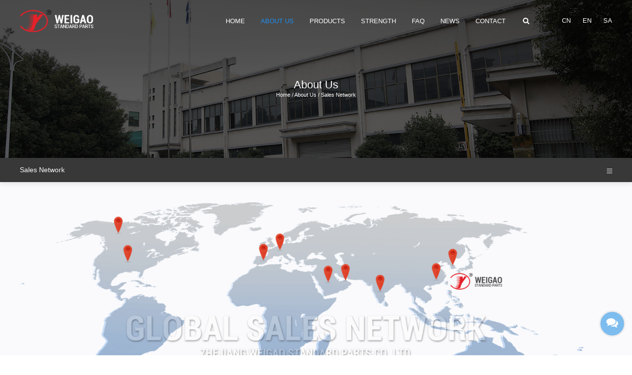

--- FILE ---
content_type: text/html; charset=utf-8
request_url: https://www.chinaweigao.com/pages_11/
body_size: 5258
content:
<!doctype html>
<html lang="zh">
<head>
	<meta charset="utf-8">
	<title>Sales Network_Zhejiang Weigao Standard Parts Co.,Ltd.</title>
	<meta name="keywords" content="China Fasteners, Fasteners Suppliers, China Nut, China Stud Supplier">
	<meta name="description" content="Global sales network：United States, United Kingdom, Spain, South Korea, Canada, India, Saudi Arabia, Dubai...">
	<meta name="viewport" content="width=device-width,initial-scale=1,minimum-scale=1,maximum-scale=1,shrink-to-fit=no">
	<meta name="generator" content="3.x"  data-variable="|en|11|11|11|/template/default" />
	<link rel="shortcut icon" href="https://www.chinaweigao.com/static/upload/other/20221205/1670207557968188.ico" type="image/x-icon">
	<!--[if lt IE 9]>
		<script type="text/javascript" src="/public/ui/js/effects/htmie9/html5.min.js"></script>
		<script type="text/javascript" src="/public/ui/js/effects/htmie9/respond.min.js"></script>
		<script type="text/javascript" src="/public/ui/js/effects/htmie9/selectivizr.js"></script>
	<![endif]-->
	<link rel="stylesheet" type="text/css" href="https://www.chinaweigao.com/public/common/css/bootstrap.css">
	<link rel="stylesheet" type="text/css" href="https://www.chinaweigao.com/public/common/css/all.css">
</head>
<body >
<!--[if lte IE 9]><script>location.href = "/template/default/ltie9.html"</script><![endif]-->
<script src="/public/ui/js/sea.js" type="text/javascript"></script>
<div class="st-container" id="st-container">
<!--内容容器-->
<div class="st-pusher">
	<div class="header">
		<div class="container">
            <div class="logo">
                <a href="https://www.chinaweigao.com/" title="Zhejiang Weigao Standard Parts Co.,Ltd.">
                    <img src="/static/upload/image/20221205/1670207540195181.png" alt="Zhejiang Weigao Standard Parts Co.,Ltd." />
                </a>
            </div>
            <div class="navlist">
                <ul>
                    <li >
                        <a href="https://www.chinaweigao.com/">Home</a>
                    </li>
                    
                    <li class="active">
                        <a href="https://www.chinaweigao.com/pages_7/">About Us</a>
                        
                        <dl>
                            
                            <dd>
                                <a href="https://www.chinaweigao.com/pages_7/">Company Profile</a>
                            </dd>
                            
                            <dd>
                                <a href="https://www.chinaweigao.com/history_8/">Company Development</a>
                            </dd>
                            
                            <dd>
                                <a href="https://www.chinaweigao.com/pages_9/">Our Commitment</a>
                            </dd>
                            
                            <dd>
                                <a href="https://www.chinaweigao.com/pages_10/">Why Choose Us</a>
                            </dd>
                            
                            <dd>
                                <a href="https://www.chinaweigao.com/pages_11/">Sales Network</a>
                            </dd>
                            
                        </dl>
                        
                    </li>
                    
                    <li >
                        <a href="https://www.chinaweigao.com/Product/">Products</a>
                        
                        <dl>
                            
                            <dd>
                                <a href="https://www.chinaweigao.com/list_12/">Stud</a>
                            </dd>
                            
                            <dd>
                                <a href="https://www.chinaweigao.com/list_13/">Bolt</a>
                            </dd>
                            
                            <dd>
                                <a href="https://www.chinaweigao.com/list_14/">Nut</a>
                            </dd>
                            
                            <dd>
                                <a href="https://www.chinaweigao.com/list_15/">Other</a>
                            </dd>
                            
                        </dl>
                        
                    </li>
                    
                    <li >
                        <a href="https://www.chinaweigao.com/list_18/">Strength</a>
                        
                        <dl>
                            
                            <dd>
                                <a href="https://www.chinaweigao.com/list_18/">Factory</a>
                            </dd>
                            
                            <dd>
                                <a href="https://www.chinaweigao.com/list_19/">Honour</a>
                            </dd>
                            
                        </dl>
                        
                    </li>
                    
                    <li >
                        <a href="https://www.chinaweigao.com/CommonProblem/">Faq</a>
                        
                    </li>
                    
                    <li >
                        <a href="https://www.chinaweigao.com/News/">News</a>
                        
                        <dl>
                            
                            <dd>
                                <a href="https://www.chinaweigao.com/list_16/">Company News</a>
                            </dd>
                            
                            <dd>
                                <a href="https://www.chinaweigao.com/list_17/">Industry News</a>
                            </dd>
                            
                        </dl>
                        
                    </li>
                    
                    <li >
                        <a href="https://www.chinaweigao.com/Contact/">Contact</a>
                        
                    </li>
                    
                </ul>
            </div>
            <div class="h-search">
                <i class="fa fa-search"></i>
            </div>
            <div class="langs">
                <a href="https://www.chinaweigao.com/?p=/Do/area&lg=cn">CN</a>
                <a href="https://www.chinaweigao.com/?p=/Do/area&lg=en">EN</a>
                <a href="https://www.chinaweigao.com/?p=/Do/area&lg=sa">SA</a>
            </div>
            <!---->
            <div class="search-box">
                <form action="/search/"  method="get">
                    <input type="text" name="keyword" placeholder="Search Products..." />
                    <input type="hidden" name="field" value="title" >
                    <input type="hidden" name="scode" value="2" >
                    <button type="submit"></button>
                </form>
                <i class="close_"></i>
            </div>
        </div>
	</div>
	<!--手机导航 2-->
	<div class="m_header2 clearfix">
	    <div class="col-xs-3">
	        <a href="javascript:;" class="search_"><img src="/public/common/images/m_search.png" /></a>
	    </div>
	    <div class="col-xs-6 text-center">
	        <a href="https://www.chinaweigao.com/"><img src="/static/upload/image/20221208/1670490037359933.png" /></a>
	    </div>
	    <div class="col-xs-3 text-right">
	        <div class="ys_navph2_menu_btn">
	            <span class="ys_navph2_menu_line"></span>
	        </div>
	    </div>
	</div>
	<!--搜索框-->
	<div class="ys_navph2_modal">
        <div class="ys_navph2_modalmbox">
            <div class="ys_navph2_modalm">
                <form action="/search/"  method="get">
                <div class="ys_navph2_msc_box clearfix">
                    <div class="ys_navph2_msc_boxl fl">
                        <input type="text" placeholder="Please enter keywords!" class="ys_navph2_msc_input" id="phkeywords" name="keyword" />
                        <input type="hidden" name="field" value="title" >
                        <input type="hidden" name="scode" value="2" >
                    </div>
                    <div class="ys_navph2_msc_boxr fr">
                        <button type="submit">
                            <img src="/public/common/images/m_search2.png" alt="">
                        </button>
                    </div>
                </div>
                </form>
            </div>
        </div>
    </div>	
	<!--导航-->
	<div class="ys_navph2_list">
	    <ul class="ys_navph2_subnav">
            <!-- 一级 -->
            
            <li class="ys_navph2_subnav_li">
                <div class="ys_navph2_subnav_lisbox">
                    <a href="https://www.chinaweigao.com/pages_7/" target="_self" class="ys_navph2_subnav_a ">About Us</a>
                    
                    <div class="ys_navph2_nav_icon"></div>
                    
                </div>
                <!-- 二级 -->
                
                <ul class="ys_navph2_thirnav">
                	
                    <li class="ys_navph2_thirnav_li">
                        <div class="ys_navph2_thirnav_lisbox">
                            <a href="https://www.chinaweigao.com/pages_7/" target="_self" class="ys_navph2_thirnav_a ">Company Profile</a>
  
                        </div>


                    </li>
					
                    <li class="ys_navph2_thirnav_li">
                        <div class="ys_navph2_thirnav_lisbox">
                            <a href="https://www.chinaweigao.com/history_8/" target="_self" class="ys_navph2_thirnav_a ">Company Development</a>
  
                        </div>


                    </li>
					
                    <li class="ys_navph2_thirnav_li">
                        <div class="ys_navph2_thirnav_lisbox">
                            <a href="https://www.chinaweigao.com/pages_9/" target="_self" class="ys_navph2_thirnav_a ">Our Commitment</a>
  
                        </div>


                    </li>
					
                    <li class="ys_navph2_thirnav_li">
                        <div class="ys_navph2_thirnav_lisbox">
                            <a href="https://www.chinaweigao.com/pages_10/" target="_self" class="ys_navph2_thirnav_a ">Why Choose Us</a>
  
                        </div>


                    </li>
					
                    <li class="ys_navph2_thirnav_li">
                        <div class="ys_navph2_thirnav_lisbox">
                            <a href="https://www.chinaweigao.com/pages_11/" target="_self" class="ys_navph2_thirnav_a ">Sales Network</a>
  
                        </div>


                    </li>
					                
                </ul>
                
            </li>
			
            <li class="ys_navph2_subnav_li">
                <div class="ys_navph2_subnav_lisbox">
                    <a href="https://www.chinaweigao.com/Product/" target="_self" class="ys_navph2_subnav_a ">Products</a>
                    
                    <div class="ys_navph2_nav_icon"></div>
                    
                </div>
                <!-- 二级 -->
                
                <ul class="ys_navph2_thirnav">
                	
                    <li class="ys_navph2_thirnav_li">
                        <div class="ys_navph2_thirnav_lisbox">
                            <a href="https://www.chinaweigao.com/list_12/" target="_self" class="ys_navph2_thirnav_a ">Stud</a>
  
                        </div>


                    </li>
					
                    <li class="ys_navph2_thirnav_li">
                        <div class="ys_navph2_thirnav_lisbox">
                            <a href="https://www.chinaweigao.com/list_13/" target="_self" class="ys_navph2_thirnav_a ">Bolt</a>
  
                        </div>


                    </li>
					
                    <li class="ys_navph2_thirnav_li">
                        <div class="ys_navph2_thirnav_lisbox">
                            <a href="https://www.chinaweigao.com/list_14/" target="_self" class="ys_navph2_thirnav_a ">Nut</a>
  
                        </div>


                    </li>
					
                    <li class="ys_navph2_thirnav_li">
                        <div class="ys_navph2_thirnav_lisbox">
                            <a href="https://www.chinaweigao.com/list_15/" target="_self" class="ys_navph2_thirnav_a ">Other</a>
  
                        </div>


                    </li>
					                
                </ul>
                
            </li>
			
            <li class="ys_navph2_subnav_li">
                <div class="ys_navph2_subnav_lisbox">
                    <a href="https://www.chinaweigao.com/list_18/" target="_self" class="ys_navph2_subnav_a ">Strength</a>
                    
                    <div class="ys_navph2_nav_icon"></div>
                    
                </div>
                <!-- 二级 -->
                
                <ul class="ys_navph2_thirnav">
                	
                    <li class="ys_navph2_thirnav_li">
                        <div class="ys_navph2_thirnav_lisbox">
                            <a href="https://www.chinaweigao.com/list_18/" target="_self" class="ys_navph2_thirnav_a ">Factory</a>
  
                        </div>


                    </li>
					
                    <li class="ys_navph2_thirnav_li">
                        <div class="ys_navph2_thirnav_lisbox">
                            <a href="https://www.chinaweigao.com/list_19/" target="_self" class="ys_navph2_thirnav_a ">Honour</a>
  
                        </div>


                    </li>
					                
                </ul>
                
            </li>
			
            <li class="ys_navph2_subnav_li">
                <div class="ys_navph2_subnav_lisbox">
                    <a href="https://www.chinaweigao.com/CommonProblem/" target="_self" class="ys_navph2_subnav_a ">Faq</a>
                    
                </div>
                <!-- 二级 -->
                
            </li>
			
            <li class="ys_navph2_subnav_li">
                <div class="ys_navph2_subnav_lisbox">
                    <a href="https://www.chinaweigao.com/News/" target="_self" class="ys_navph2_subnav_a ">News</a>
                    
                    <div class="ys_navph2_nav_icon"></div>
                    
                </div>
                <!-- 二级 -->
                
                <ul class="ys_navph2_thirnav">
                	
                    <li class="ys_navph2_thirnav_li">
                        <div class="ys_navph2_thirnav_lisbox">
                            <a href="https://www.chinaweigao.com/list_16/" target="_self" class="ys_navph2_thirnav_a ">Company News</a>
  
                        </div>


                    </li>
					
                    <li class="ys_navph2_thirnav_li">
                        <div class="ys_navph2_thirnav_lisbox">
                            <a href="https://www.chinaweigao.com/list_17/" target="_self" class="ys_navph2_thirnav_a ">Industry News</a>
  
                        </div>


                    </li>
					                
                </ul>
                
            </li>
			
            <li class="ys_navph2_subnav_li">
                <div class="ys_navph2_subnav_lisbox">
                    <a href="https://www.chinaweigao.com/Contact/" target="_self" class="ys_navph2_subnav_a ">Contact</a>
                    
                </div>
                <!-- 二级 -->
                
            </li>
			        
        </ul>
        <!-- 语言选择 -->
        <div class="ys_navph2_lang">
            <div class="ys_navph2_lang_btn">
                <img src="/public/common/images/lang.png" alt="">
                <span>Language</span>
            </div>
        </div>
        <!-- 语言选择弹窗 -->
        <div class="ys_navph2_lang_modal">
            <div class="ys_navph2_lang_back">&lt; Return to main menu</div>
            <ul class="ys_navph2_subnav">
				
				<li class="ys_navph2_subnav_li">
                    <div class="ys_navph2_subnav_lisbox">
                        <a href="https://www.chinaweigao.com/?p=/Do/area&lg=cn" class="ys_navph2_subnav_a">CN</a>
                       
                    </div>
                    <!--
                    <ul class="ys_navph2_thirnav">
                        <li class="ys_navph2_thirnav_li">
                            <div class="ys_navph2_thirnav_lisbox">
                                <a href="" target="_self" class="ys_navph2_thirnav_a ">Latin America</a>
                            </div>
                        </li>
                        <li class="ys_navph2_thirnav_li">
                            <div class="ys_navph2_thirnav_lisbox">
                                <a href="" target="_blank" class="ys_navph2_thirnav_a ">Español</a>
                            </div>
                        </li>                       
                    </ul>
                    -->
                </li>
				<li class="ys_navph2_subnav_li">
                    <div class="ys_navph2_subnav_lisbox">
                        <a href="https://www.chinaweigao.com/?p=/Do/area&lg=en" class="ys_navph2_subnav_a">EN</a>
                        
                    </div>
                </li>
                <li class="ys_navph2_subnav_li">
                    <div class="ys_navph2_subnav_lisbox">
                        <a href="https://www.chinaweigao.com/?p=/Do/area&lg=sa" class="ys_navph2_subnav_a">SA</a>
                     
                    </div>
                </li>
            </ul>
        </div>
	</div>
<!--导航2 end-->
<div class="tem_banner tem_banner4 indise">
<!--tem_banner1,tem_baner2,tem_banner3对应不同幻灯片切换样式-->

<div class="flash">
	
	<div class="inner_banner" style="background-image: url(/static/upload/image/20221207/1670384427189564.jpg)">
		<div class="crumbs">
			<h2 class="inner-tit">About Us</h2>
			<div class="mbx">
				<a href="https://www.chinaweigao.com/">Home</a><a href="https://www.chinaweigao.com/">首页</a> / <a href="https://www.chinaweigao.com/About/">About Us</a> / <a href="https://www.chinaweigao.com/pages_11/">Sales Network</a>
			</div>
		</div>
	</div>
	
	
</div>

</div>

<div class="sideBar">
	<div class="container clearfix">
		<h2 class="inner-main-tit fl">Sales Network</h2>

		<div class="side-menu fr ">
            <span class="line"></span>
            <span class="line"></span>
            <span class="line"></span>
            <ul class="cat-list">
            	  
   				<li>
   					<a href="https://www.chinaweigao.com/pages_7/" title="Company Profile" >Company Profile</a>
   				</li>   
   				  
   				<li>
   					<a href="https://www.chinaweigao.com/history_8/" title="Company Development" >Company Development</a>
   				</li>   
   				  
   				<li>
   					<a href="https://www.chinaweigao.com/pages_9/" title="Our Commitment" >Our Commitment</a>
   				</li>   
   				  
   				<li>
   					<a href="https://www.chinaweigao.com/pages_10/" title="Why Choose Us" >Why Choose Us</a>
   				</li>   
   				  
   				<li>
   					<a href="https://www.chinaweigao.com/pages_11/" title="Sales Network" class="active">Sales Network</a>
   				</li>   
   				
            </ul>
        </div>

	</div>
</div>
<div class="inner-page about-page">
    <div class="about-artical">
        <div class="ui container clearfix">
	        <p><img src="/static/upload/image/20221207/1670396644112927.png" title="1670396644112927.png" alt="222.png"/></p><p>&nbsp;</p><p style="text-align: center;">Global sales network：United States, United Kingdom, Spain, South Korea, Canada, India, Saudi Arabia, Dubai...</p><p>&nbsp;</p><p><img src="/static/upload/image/20221207/1670396668175448.jpg" title="1670396668175448.jpg" alt="1.jpg"/></p><p>&nbsp;</p><p>&nbsp;</p><p>&nbsp;</p><p>&nbsp;</p>
        </div>
    </div>
    <div class="a-factory">
        <div class="swiper">
            <div class="swiper-wrapper">
            	
            	<div class="swiper-slide img-box">
                    <a class="example-image-link" href="https://www.chinaweigao.com/static/upload/image/20221207/1670394401881254.jpg" data-lightbox="example-set" data-title="Door" >
						<img class="swiper-lazy example-image" data-src="/static/upload/image/20221207/1670394401881254.jpg" title="Door" alt="Door" />
						<div class="swiper-lazy-preloader"></div>
                    </a>
                </div>
                
            	<div class="swiper-slide img-box">
                    <a class="example-image-link" href="https://www.chinaweigao.com/static/upload/image/20221207/1670394401731826.jpg" data-lightbox="example-set" data-title="Door" >
						<img class="swiper-lazy example-image" data-src="/static/upload/image/20221207/1670394401731826.jpg" title="Door" alt="Door" />
						<div class="swiper-lazy-preloader"></div>
                    </a>
                </div>
                
            	<div class="swiper-slide img-box">
                    <a class="example-image-link" href="https://www.chinaweigao.com/static/upload/image/20221207/1670394402318187.jpg" data-lightbox="example-set" data-title="Testing Equipment" >
						<img class="swiper-lazy example-image" data-src="/static/upload/image/20221207/1670394402318187.jpg" title="Testing Equipment" alt="Testing Equipment" />
						<div class="swiper-lazy-preloader"></div>
                    </a>
                </div>
                
            	<div class="swiper-slide img-box">
                    <a class="example-image-link" href="https://www.chinaweigao.com/static/upload/image/20221207/1670394402573086.jpg" data-lightbox="example-set" data-title="Testing Equipment" >
						<img class="swiper-lazy example-image" data-src="/static/upload/image/20221207/1670394402573086.jpg" title="Testing Equipment" alt="Testing Equipment" />
						<div class="swiper-lazy-preloader"></div>
                    </a>
                </div>
                
            	<div class="swiper-slide img-box">
                    <a class="example-image-link" href="https://www.chinaweigao.com/static/upload/image/20221207/1670394402856740.jpg" data-lightbox="example-set" data-title="Meeting room" >
						<img class="swiper-lazy example-image" data-src="/static/upload/image/20221207/1670394402856740.jpg" title="Meeting room" alt="Meeting room" />
						<div class="swiper-lazy-preloader"></div>
                    </a>
                </div>
                
            	<div class="swiper-slide img-box">
                    <a class="example-image-link" href="https://www.chinaweigao.com/static/upload/image/20221207/1670394402452403.jpg" data-lightbox="example-set" data-title="Meeting room" >
						<img class="swiper-lazy example-image" data-src="/static/upload/image/20221207/1670394402452403.jpg" title="Meeting room" alt="Meeting room" />
						<div class="swiper-lazy-preloader"></div>
                    </a>
                </div>
                
            	<div class="swiper-slide img-box">
                    <a class="example-image-link" href="https://www.chinaweigao.com/static/upload/image/20221207/1670394402389754.jpg" data-lightbox="example-set" data-title="Office" >
						<img class="swiper-lazy example-image" data-src="/static/upload/image/20221207/1670394402389754.jpg" title="Office" alt="Office" />
						<div class="swiper-lazy-preloader"></div>
                    </a>
                </div>
                
            	<div class="swiper-slide img-box">
                    <a class="example-image-link" href="https://www.chinaweigao.com/static/upload/image/20221207/1670394402297833.jpg" data-lightbox="example-set" data-title="Honor" >
						<img class="swiper-lazy example-image" data-src="/static/upload/image/20221207/1670394402297833.jpg" title="Honor" alt="Honor" />
						<div class="swiper-lazy-preloader"></div>
                    </a>
                </div>
                
            	<div class="swiper-slide img-box">
                    <a class="example-image-link" href="https://www.chinaweigao.com/static/upload/image/20221207/1670394401707196.jpg" data-lightbox="example-set" data-title="Office Building" >
						<img class="swiper-lazy example-image" data-src="/static/upload/image/20221207/1670394401707196.jpg" title="Office Building" alt="Office Building" />
						<div class="swiper-lazy-preloader"></div>
                    </a>
                </div>
                
            	<div class="swiper-slide img-box">
                    <a class="example-image-link" href="https://www.chinaweigao.com/static/upload/image/20221207/1670394402614127.jpg" data-lightbox="example-set" data-title="Testing Equipment" >
						<img class="swiper-lazy example-image" data-src="/static/upload/image/20221207/1670394402614127.jpg" title="Testing Equipment" alt="Testing Equipment" />
						<div class="swiper-lazy-preloader"></div>
                    </a>
                </div>
                
            	<div class="swiper-slide img-box">
                    <a class="example-image-link" href="https://www.chinaweigao.com/static/upload/image/20221207/1670394402747240.jpg" data-lightbox="example-set" data-title="Testing Equipment" >
						<img class="swiper-lazy example-image" data-src="/static/upload/image/20221207/1670394402747240.jpg" title="Testing Equipment" alt="Testing Equipment" />
						<div class="swiper-lazy-preloader"></div>
                    </a>
                </div>
                
            	<div class="swiper-slide img-box">
                    <a class="example-image-link" href="https://www.chinaweigao.com/static/upload/image/20221207/1670394402915886.jpg" data-lightbox="example-set" data-title="Testing Equipment" >
						<img class="swiper-lazy example-image" data-src="/static/upload/image/20221207/1670394402915886.jpg" title="Testing Equipment" alt="Testing Equipment" />
						<div class="swiper-lazy-preloader"></div>
                    </a>
                </div>
                
            	<div class="swiper-slide img-box">
                    <a class="example-image-link" href="https://www.chinaweigao.com/static/upload/image/20221207/1670394402164101.jpg" data-lightbox="example-set" data-title="Production line" >
						<img class="swiper-lazy example-image" data-src="/static/upload/image/20221207/1670394402164101.jpg" title="Production line" alt="Production line" />
						<div class="swiper-lazy-preloader"></div>
                    </a>
                </div>
                
            	<div class="swiper-slide img-box">
                    <a class="example-image-link" href="https://www.chinaweigao.com/static/upload/image/20221207/1670394402535017.jpg" data-lightbox="example-set" data-title="Production line" >
						<img class="swiper-lazy example-image" data-src="/static/upload/image/20221207/1670394402535017.jpg" title="Production line" alt="Production line" />
						<div class="swiper-lazy-preloader"></div>
                    </a>
                </div>
                
            	<div class="swiper-slide img-box">
                    <a class="example-image-link" href="https://www.chinaweigao.com/static/upload/image/20221207/1670394402183330.jpg" data-lightbox="example-set" data-title="Production line" >
						<img class="swiper-lazy example-image" data-src="/static/upload/image/20221207/1670394402183330.jpg" title="Production line" alt="Production line" />
						<div class="swiper-lazy-preloader"></div>
                    </a>
                </div>
                
            	<div class="swiper-slide img-box">
                    <a class="example-image-link" href="https://www.chinaweigao.com/static/upload/image/20221207/1670394401803833.jpg" data-lightbox="example-set" data-title="Production line" >
						<img class="swiper-lazy example-image" data-src="/static/upload/image/20221207/1670394401803833.jpg" title="Production line" alt="Production line" />
						<div class="swiper-lazy-preloader"></div>
                    </a>
                </div>
                
            	<div class="swiper-slide img-box">
                    <a class="example-image-link" href="https://www.chinaweigao.com/static/upload/image/20221207/1670394402732144.jpg" data-lightbox="example-set" data-title="Production line" >
						<img class="swiper-lazy example-image" data-src="/static/upload/image/20221207/1670394402732144.jpg" title="Production line" alt="Production line" />
						<div class="swiper-lazy-preloader"></div>
                    </a>
                </div>
                
            	<div class="swiper-slide img-box">
                    <a class="example-image-link" href="https://www.chinaweigao.com/static/upload/image/20221207/1670394402644158.jpg" data-lightbox="example-set" data-title="Production line" >
						<img class="swiper-lazy example-image" data-src="/static/upload/image/20221207/1670394402644158.jpg" title="Production line" alt="Production line" />
						<div class="swiper-lazy-preloader"></div>
                    </a>
                </div>
                
            	<div class="swiper-slide img-box">
                    <a class="example-image-link" href="https://www.chinaweigao.com/static/upload/image/20221207/1670394402772908.jpg" data-lightbox="example-set" data-title="Production line" >
						<img class="swiper-lazy example-image" data-src="/static/upload/image/20221207/1670394402772908.jpg" title="Production line" alt="Production line" />
						<div class="swiper-lazy-preloader"></div>
                    </a>
                </div>
                
            	<div class="swiper-slide img-box">
                    <a class="example-image-link" href="https://www.chinaweigao.com/static/upload/image/20221207/1670394402668034.jpg" data-lightbox="example-set" data-title="Production line" >
						<img class="swiper-lazy example-image" data-src="/static/upload/image/20221207/1670394402668034.jpg" title="Production line" alt="Production line" />
						<div class="swiper-lazy-preloader"></div>
                    </a>
                </div>
                
            </div>
        </div>
    </div>
</div>
<div class="footer">
	<div class="f_top">
		<div class="container">
			
			<div class="f-bar f-product column">
                <h3 class="f-tit">Products</h3>
                <ul class="f-list">
                	
                    <li><a href="https://www.chinaweigao.com/list_12/">Stud</a></li>
                    
                    <li><a href="https://www.chinaweigao.com/list_13/">Bolt</a></li>
                    
                    <li><a href="https://www.chinaweigao.com/list_14/">Nut</a></li>
                    
                    <li><a href="https://www.chinaweigao.com/list_15/">Other</a></li>
                                       
                </ul>
            </div>
            
			<div class="f-bar f-links column">
                <h3 class="f-tit">Quick Navigation</h3>
                <ul class="f-list">
                	
                	
                    <li><a href="https://www.chinaweigao.com/pages_7/">About Us</a></li>
                    
					
                	
					
                	
                    <li><a href="https://www.chinaweigao.com/list_18/">Strength</a></li>
                    
					
                	
                    <li><a href="https://www.chinaweigao.com/CommonProblem/">Faq</a></li>
                    
					
                	
                    <li><a href="https://www.chinaweigao.com/News/">News</a></li>
                    
					
					<li>
						<a href="https://www.chinaweigao.com/sitemap.xml">Sitemap</a>
					</li>
                </ul>
            </div>
            <!---->
			<div class="f-bar f-contact column">
                <p class="contacts">Zhejiang Weigao Standard Parts Co., Ltd.<br>Professional China Fasteners Suppliers<br><i class="fa fa-phone"></i>0086 574 6200 3255<i class="fa fa-envelope"></i>sales@chinaweigao.com<br>NO.6 Zijin RD.Wushan Villiage,Xiaoyue Town,Shangyu,Shaoxing,Zhejiang Province.</p>
                <div class="f-social">
                    <a href="" rel="nofollow"><i class="fa fa-facebook"></i></a>
                    <a href="" rel="nofollow"><i class="fa fa-linkedin"></i></a>
                    <a href="" rel="nofollow"><i class="fa fa-twitter"></i></a>
                    <a href="" rel="nofollow"><i class="fa fa-youtube"></i></a>
                </div>
            </div>            
		</div>
	</div>
	<div class="f_bot">
		<div class="container">
			<div class="box cl">
				<div class="f-cp fl">
                    <a href="https://www.chinaweigao.com/" rel="nofollow">Copyright © Zhejiang Weigao Standard Parts Co., Ltd. All Rights Reserved.</a>
                    <a href="https://beian.miit.gov.cn/" target="_blank"></a>
                </div>
				<div class="f-lan fr">
					
					
					<a href="https://www.chinaweigao.com/?p=/Do/area&lg=cn">CN</a>
					
					
                    <a href="https://www.chinaweigao.com/?p=/Do/area&lg=sa">SA</a>
                    
                </div>
			</div>
		</div>
	</div>
</div>
<!---->
<div class="mlztx"><i class="fa fa-comments"></i></div>
<div class="layer-form">
    <div class="container-contact100">
        <div class="wrap-contact100">
            <div class="btn-hide-contact100">
                <i class="fa fa-close"></i>
            </div>
            <div class="contact100-form-title">CONTACT US</div>
            <!---->
            <form action="/message/"  method="post">
            <div class="form_box">
                
                <ul>
                    <li>
                        <input type="text" placeholder="Full name" name="name" />
                        <label>
                            <i class="fa fa-user"></i>
                        </label>
                    </li>
                    <li>
                        <input type="text" placeholder="Eg. example@email.com" name="email" />
                        <label>
                            <i class="fa fa-envelope-o"></i>
                        </label>
                    </li>
                    <li>
                        <input type="text" placeholder="Eg. +1 800 000000" name="tel" />
                        <label>
                            <i class="fa fa-mobile"></i>
                        </label>
                    </li>
                    <li>
                        <textarea name="description" placeholder="Your comments..."></textarea>
                        <label>
                            <i class="fa fa-comment-o"></i>
                        </label>
                    </li>
                    <li>
                        <button type="submit">send now</button>
                    </li>
                </ul>
                
            </div>
            </form>
            <!---->
        </div>
    </div>
</div>
<!--内容 end-->
	</div>
</div>
<!--footer load JS-->
<script src="/public/common/js/jquery-1.12.4.min.js" type="text/javascript"></script>
<script src="/public/common/js/adaptive.js" type="text/javascript"></script>
<!--swiper 主动加载-->
<script src="/public/ui/js/effects/swiper/8.3.0/swiper-bundle.min.js" type="text/javascript"></script>
<link rel="stylesheet" type="text/css" href="https://www.chinaweigao.com/public/ui/js/effects/swiper/8.3.0/swiper-bundle.min.css" />
<!---->
<link rel="stylesheet" type="text/css" href="https://www.chinaweigao.com/public/common/css/JuXiangTech.css">
<script src="/public/common/js/common_own.js" type="text/javascript"></script>
<!--加载更多
<script src="/public/common/js/more.js" type="text/javascript"></script>
-->

<!--自动推送-->
<script>
(function(){
	var bp = document.createElement('script');
	var curProtocol = window.location.protocol.split(':')[0];
	if (curProtocol === 'https'){
   bp.src = 'https://zz.bdstatic.com/linksubmit/push.js';
  }
  else{
  bp.src = 'http://push.zhanzhang.baidu.com/push.js';
  }
	var s = document.getElementsByTagName("script")[0];
	s.parentNode.insertBefore(bp, s);
})();
</script>
<!--统计代码-->

</body>
</html>


--- FILE ---
content_type: text/css
request_url: https://www.chinaweigao.com/public/common/css/all.css
body_size: 5009
content:
/* vietnamese */
@font-face {
  font-family: 'Encode Sans Expanded';
  font-style: normal;
  font-weight: 900;
  src: url(../fonts/c4mw1mF4GcnstG_Jh1QH6ac4hNLeNyeYUpKmDhNAVo0iPw.woff2) format('woff2');
  unicode-range: U+0102-0103, U+0110-0111, U+0128-0129, U+0168-0169, U+01A0-01A1, U+01AF-01B0, U+1EA0-1EF9, U+20AB;
}
/* latin-ext */
@font-face {
  font-family: 'Encode Sans Expanded';
  font-style: normal;
  font-weight: 900;
  src: url(../fonts/c4mw1mF4GcnstG_Jh1QH6ac4hNLeNyeYUpKmDhNBVo0iPw.woff2) format('woff2');
  unicode-range: U+0100-024F, U+0259, U+1E00-1EFF, U+2020, U+20A0-20AB, U+20AD-20CF, U+2113, U+2C60-2C7F, U+A720-A7FF;
}
/* latin */
@font-face {
  font-family: 'Encode Sans Expanded';
  font-style: normal;
  font-weight: 900;
  src: url(../fonts/c4mw1mF4GcnstG_Jh1QH6ac4hNLeNyeYUpKmDhNPVo0.woff2) format('woff2');
  unicode-range: U+0000-00FF, U+0131, U+0152-0153, U+02BB-02BC, U+02C6, U+02DA, U+02DC, U+2000-206F, U+2074, U+20AC, U+2122, U+2191, U+2193, U+2212, U+2215, U+FEFF, U+FFFD;
}
@font-face {
  font-family: 'Roboto Condensed';
  font-style: normal;
  font-weight: 400;
  src: url(../fonts/ieVl2ZhZI2eCN5jzbjEETS9weq8-19-7DRs5.woff2) format('woff2');
  unicode-range: U+0460-052F, U+1C80-1C88, U+20B4, U+2DE0-2DFF, U+A640-A69F, U+FE2E-FE2F;
}
@font-face {
  font-family: 'Roboto';
  font-style: normal;
  font-weight: 300;
  src: url(../fonts/KFOlCnqEu92Fr1MmSU5fCRc4EsA.woff2) format('woff2');
  unicode-range: U+0460-052F, U+1C80-1C88, U+20B4, U+2DE0-2DFF, U+A640-A69F, U+FE2E-FE2F;
}
*{touch-action: pan-y;}
html,body {min-width:300px;font-family:'Roboto','Arial','Microsoft YaHei',Helvetica, sans-serif;}
a {color:#333;text-decoration:none;}
a:hover {color:#e9280c;text-decoration:none;}
a:focus {text-decoration:none;outline:none}
.met_clear {clear:both;}
.met_none {display:none}
.met_hidden {visibility:hidden;opacity:0}
.iconfont {font-family:'iconfont';}
.trans {	-webkit-transition: all .7s cubic-bezier(.77,0,.175,1) 0s;
    -o-transition: all .7s cubic-bezier(.77,0,.175,1) 0s;
     transition: all .7s cubic-bezier(.77,0,.175,1) 0s;}
img {max-width:100%;border:0;transition:all .5s}
li {list-style:none;}
i,em {font-style:normal;}
h1,h2,h3,h4,h5,h6,ul,li {margin:0;padding:0;}
input,textarea {outline:none}
.wrapper {width:1365px;margin:0 auto;position:relative}
.tem_inner {margin:0 auto;position:relative;width:100%;max-width:1200px;}
.w1400 {position:relative;width:100%;max-width:14rem;margin:0 auto;}
.w1600 {position:relative;width:100%;max-width:16rem;margin:0 auto;}
.pad16 {padding:0 1.6rem;}
.pad26 {padding:0 2.6rem;}
@media(max-width:1600px){
	.w1600 {max-width:14rem;}
}
@media(max-width:1440px){
	.pad26{padding:0 1.6rem;}
}
@media(max-width:1300px){
	.w1400,.w1600{max-width:1200px;padding-left:.25rem !important;padding-right:.25rem !important;}
	.tem_inner{padding-left:.25rem !important;padding-right:.25rem !important;}
}
@media(max-width:990px){
	.pad16,.pad26 {padding:0 .45rem;}
}
@media(max-width:767px){
	.pad16,.pad26 {padding:0 .25rem;}
}
/*滚动条*/
::-webkit-scrollbar {width:4px;height:4px;}
::-webkit-scrollbar-thumb {border-radius:5px;-webkit-box-shadow:inset 0 0 5px rgba(0,0,0,0.2);background:rgba(0,0,0,0.2);}
::-webkit-scrollbar-track {-webkit-box-shadow:inset 0 0 5px rgba(0,0,0,0.2);border-radius:0;background:rgba(0,0,0,0.1);}
.tHide {text-overflow:ellipsis;overflow:hidden;white-space:nowrap;}
.blockFull {display:block;width:100%;height:100%;position:relative;}
.relative {position:relative;}
.main_middle {display:flex;flex-direction:column;justify-content:center;}
.wrapper_div {width:100%;min-width:1200px;}

/*高德地图*/
#container {height:450px;}
#container,#container *,#mapContainer,#mapContainer * {transition:none;}
.map {position:relative;z-index:1;}
.map_loading {    position: absolute;
    z-index: 999;
    width: 100%;
    height: 100%;
    background: #000;
    top: 0;
    left: 0;
    transition: none;}
.map_loading i {position: absolute;
    top: 50%;
    left: 50%;
    transform: translateY(-50%) translateX(-50%);
    font-size: 0.45rem;
    color: #FFF;}
.infowindow-content {padding:25px 15px;}
.infowindow-content h3{font-size:14px;color:#CC5522;font-weight:bold;white-space: nowrap;margin:0 0 10px;}
.infowindow-content p {font-size:12px;color:#333;margin:0 0 5px}
.amap-adcombo-close {background-color:#000}	
/*响应式 mobile 导航*/
.m-header {position:fixed;top:-100%;background:rgba(0,0,0,0.4);z-index:50;transition:all .36s;opacity:0;width:100%;line-height:60px;height:60px;}
.m-header >.col-xs-6>div {color:#FFF;display:inline-block}
.m-header >.col-xs-6>div a {color:#FFF}
.m-header >.col-xs-6>div i {font-size:.3rem;padding:0 5px;}
.st-menu-open {overflow:hidden;}
.st-menu .logo {margin:0 0 15px;padding:1em;}
.st-menu {display:none;opacity:0}
.st-menu li {margin:2px 0}
.st-menu li dl {margin:0 0 15px;padding:0;display:none;}
.st-menu li dd a {text-indent:1.5em;font-size:0.14rem;}
.st-menu-open .st-menu {opacity:1;}

.m-header .m_langs{position:absolute;right:70px;font-size:0;top:50%;transform:translateY(-50%)}
.m-header .m_langs a{display:inline-block;vertical-align:middle;width:30px;height:30px;line-height:30px;text-align:center;font-size:12px;color:#FFF;background:#006fe2;margin:0 6px;border-radius:100%}
/**/
.fancybox-wrap,.fancybox-wrap * {transition:none;}
.lightboxOverlay ,.lightbox,.lightboxOverlay *,.lightbox * {transition:none;}
/*新闻详情*/
.show_news {padding:.45rem 0 .9rem;}
.show_news h2 {font-size:.36rem;color:#333;text-align:center;}
.show_news .met_infos {padding:.15rem 0 .35rem;font-size:.14rem;color:#585858;text-align:center;}
.show_news .met_infos span {display:inline-table;margin:0 .1rem;}
.show_news .met_infos span a {font-size:.14rem;color:#585858}
.show_news .editor {font-size:.16rem;color:#333;line-height:1.8}
.show_news .met_page {padding:.45rem 0 0;margin:.45rem 0 0;border-top:1px solid #e5e5e5;}
.show_news .met_page li {margin:.1rem 0;font-size:.14rem;color:#333}
.show_news .met_page li a {font-size:.14rem;color:#333}
/*搜索*/
.searchs_box {padding:.75rem 0 1.5rem;}
.searchs_box .boxs {position:relative;margin:0 0 .65rem;}
.searchs_box .boxs input[type="text"] {width:100%;background:#f5f5f5;border:1px solid #eee;border-radius:8px;padding:0 .55rem 0 .15rem;font-size:.16rem;color:#333;height:.65rem;min-height:35px;}
.searchs_box .boxs button {position:absolute;right:.15rem;top:50%;transform:translateY(-50%);font-size:.28rem;color:#333;z-index:1;outline:none;border:0;background:none;}
.searchs_box .lists>div{padding:0 .15rem;margin:0 0 .35rem;}
.searchs_box .lists>div .card-img-150 a{display:block;position:relative;overflow:hidden;}
.searchs_box .lists>div .card-body h5 {font-size:.16rem;color:#333;margin:.15rem 0;}
.searchs_box .lists>div .card-body p {font-size:.14rem;color:#333;line-height:1.7}
.searchs_box .text-secondary {font-size:.18rem;color:red;line-height:1.65}
/*banner--3个类型*/
.tem_banner{position:relative;z-index:1}
.tem_banner .swiper-slide {background:#000;min-height:2.5rem;text-align:center;overflow:hidden;font-size:0}
/*banner--类型2*/
.tem_banner2 .swiper-slide a.img{display:block;position:relative;overflow:hidden;}
/*banner--类型3*/
.tem_banner3 .swiper-slide img {transition:1s linear 2s;transform:scale(1.1,1.1);}
.tem_banner3 .swiper-slide-active img,.tem_banner3 .swiper-slide-duplicate-active img{transition:6s linear;transform:scale(1,1);}	
/*banner--类型4*/
.tem_banner4 .swiper-slide  img {-webkit-transition: all 1s cubic-bezier(0.7, 0, 0.3, 1);transition: all 1s cubic-bezier(0.7, 0, 0.3, 1);-webkit-transform: scale(1.2);transform: scale(1.2);}
.tem_banner4 .swiper-slide-active img,.tem_banner4 .swiper-slide-duplicate-active img{-webkit-transform: scale(1);transform: scale(1);}	
/*三级类目*/
.sub-category, .back-bar {width:100%; height:40px;line-height:40px; text-align: left; background: #333;  position: fixed; top: -40px; z-index: 2; box-shadow: 0 0 5px rgba(0,0,0,.3);}
.sub-category.on, .back-bar.on{top: 60px;transition: all 0.5s ease-out 0s;}
.sub-category .title{ font-size: 14px; margin: 0; color: #ccc; text-indent: 1em; display: inline-block;}
.sub-category .sub-title{ color: #999; font-size: 12px; display: inline-block; text-transform: uppercase; padding-left: 5px;}
.sub-category i.down{ position: absolute; right: 0px; width: 95%; height: 32px; padding-top:8px; padding-right: 20px;text-align: right; font-size: 24px; color: #ccc;}
.sub-category a{display: block;}

.sub-category-container{ width:100vw; height: 100%; background: #1a1a1a; position: fixed; z-index: 12; overflow-y:auto; top: 60px; transition: transform 0.3s cubic-bezier(0.4, 0.01, 0.165, 0.99) 0.1s; transform: translate3d(0,100%,0); -webkit-transition: -webkit-transform 0.3s cubic-bezier(0.4, 0.01, 0.165, 0.99) 0.1s; -webkit-transform: translate3d(0,100%,0);}
.sub-category-container.open_on{ transform: translate3d(0,0,0); -webkit-transform: translate3d(0,0,0); }
.sub-category-container .header-line{ height: 40px; line-height: 40px;  color: #ccc; border-bottom:1px solid rgba(255,255,255,.1); font-size: 16px; text-align: center; position: relative; }
.sub-category-container .header-line a{color:#ccc;font-size:16px;}
.sub-category-container .header-line i{ position: absolute; right: 0px; width: 60px; height: 40px; font-size: 20px; color: #fff; }
.sub-category-container .header-line i:before{content:""; display: block; position: absolute; top: 19px; right: 20px; height:2px; width:15px; background: #ccc; transform: rotate(45deg);}
.sub-category-container .header-line i:after{content:""; display: block; position: absolute; top: 19px; right: 20px; height:2px; width:15px;  background: #ccc;transform: rotate(-45deg);}
.sub-category-container .content{padding: 5px 0 20px 0; text-align: left;}
.sub-category-container dl{border-bottom: 1px dotted rgba(255,255,255,.05);}
.sub-category-container dl dt{ display: block; line-height: 40px; padding:0 2em; }
.sub-category-container dl dt a{ display: block; color: #ccc; font-size: 14px;  transition: 0.2s all; }
.sub-category-container dl dd{ padding:5px 3em 10px 3em; }
.sub-category-container dl dd a{ display: inline-block; margin:0 10px; font-size: 12px; color: #888;}
/**/
.back-bar a{ padding-left: 2em; line-height: 40px; color: #ccc; font-size: 16px; display: block; }
.back-bar a:before{content: '';border-bottom: 2px solid #ccc;border-right: 2px solid #ccc;box-sizing: content-box;-webkit-transform: rotate(135deg);-ms-transform: rotate(135deg);transform: rotate(135deg);display: block;width: 8px;height: 8px;margin: auto;position: absolute;top: 15px; left:15px;}
/*子栏目结束*/

/*招聘表单*/
.fixed_forms {position:fixed;top:0;left:0;background:rgba(0,0,0,.6);z-index:999;width:100%;height:100%;transition:none;display:none;}
.fixed_forms .mains {background:#f7f7f7;border-radius:5px;padding:.65rem .25rem;position:absolute;top:50%;left:50%;transform:translate(-50%,-50%);height:80%;}
.fixed_forms .mains .close_ {position:absolute;right:.15rem;top:.15rem;width:.35rem;height:.35rem;text-align:center;border:1px solid #000;border-radius:100%;cursor:pointer}
.fixed_forms .mains .close_:before,.fixed_forms .mains .close_:after{content:'';width:.16rem;height:2px;background:#2b2b2b;position:absolute;top:50%;left:50%;transition:all .4s linear;}
.fixed_forms .mains .close_:before{transform:translate(-50%,-50%) rotate(-45deg)}
.fixed_forms .mains .close_:after{transform:translate(-50%,-50%) rotate(45deg)}
.fixed_forms .mains.mains_on {top:60%;opacity:0;visibility:hidden;}
.fixed_forms .mains .job_form {position:relative;width:100%;height:100%;padding:0 0 .25rem;}
.fixed_forms .mains .job_form,.fixed_forms .mains .job_form * {transition:none;}

.job_form {padding:.55rem 0;}
.job_form h1 {font-size:.22rem;color:#000;font-weight:bold;letter-spacing:5px;text-align:center;margin:0 0 .24rem}
.job_form h1 p {font-size:.14rem;color:#737373;font-weight:normal;margin:8px 0 0;letter-spacing:normal}
.job_message {width:100%;max-width:980px;margin:0 auto;padding:0 0 .35rem;}

.job_message dl {margin:.1rem 0;line-height:.35rem;padding:0}
.job_message dl:after {content:'';clear:both;display:block}
.job_message dl dt {line-height:35px;font-size:14px;display:block;font-weight:normal}
.job_message dl input[type="text"] {width:100%;height:35px;line-height:35px;padding:0 .1rem;box-shadow:0 0 12px rgba(0,0,0,0.15);border:0;border-radius:3px;background:#FFF;font-size:14px;transition:all .4s !important}
.job_message dl input[type="radio"] {margin:0 0 0 .15rem;}
.job_message dl textarea {width:100%;height:1.2rem;padding:0 .1rem;box-shadow:0 0 12px rgba(0,0,0,0.15);border:0;border-radius:3px;background:#FFF;font-size:14px;transition:all .4s !important}
.job_message dl span:last-child {display:none}
.job_message dl select {width:100%;height:35px;border:0;outline:none;box-shadow:0 0 12px rgba(0,0,0,0.15);transition:all .4s !important;font-size:14px;}
.job_message dl input[type="text"]:hover,.job_message dl textarea:hover,.job_message dl select:hover {box-shadow:0 5px 12px rgba(0,0,0,0.2)}
.job_message dl dd label{font-size:14px;display:inline-block;vertical-align:middle;}

.job_message .sub input {display:inline-block;padding:7px .3rem;font-size:14px;color:#fff;background:#004585;margin:0 .1rem;border:0;border-radius:5px;transition:all .4s !important}
.job_message .sub input:hover {box-shadow:0 5px 12px rgba(0,0,0,0.2);}

.job_message .code {margin:.2rem 0}
.job_message .code span {line-height:.35rem;font-size:.14rem;display:block;}
.job_message .code input[type="text"] {width:25%;height:35px;line-height:35px;padding:0 .1rem;box-shadow:0 0 12px rgba(0,0,0,0.2);border:0;border-radius:3px;transition:all .3s;font-size:.14rem}
/********<=767 mobile nav style css 2********/
.m_header2 {position:fixed;top:-60px;left:0;width:100%;background:#FFF;padding:0 20px;z-index:110;opacity:0;line-height:50px;box-shadow:0 0 10px 3px rgba(0,0,0,.05);}
.m_header2>div {padding:0;}
.m_header2>div:first-child img {max-height:20px;transition:none;}
.m_header2 .col-xs-6 img {max-height:45px;transition:none;}
.m_header2 .ys_navph2_menu_btn {display:inline-block;vertical-align:middle;position:relative;width:20px;height:18px;}

.ys_navph2_menu_line,.ys_navph2_menu_line::before,.ys_navph2_menu_line::after {display:block;width:100%;height:2px;background:#333;transition:all .36s;}
.m_header2 .ys_navph2_menu_btn .ys_navph2_menu_line {position:absolute;left:0;top:50%;transform:translateY(-50%);}
.ys_navph2_menu_btn.act .ys_navph2_menu_line {background:transparent;}
.ys_navph2_menu_line::before {content:"";position:absolute;top:6px;}
.ys_navph2_menu_line::after {content:"";position:absolute;top:-6px;}
.ys_navph2_menu_btn.act .ys_navph2_menu_line::before {top:0;transform:rotate(45deg);}
.ys_navph2_menu_btn.act .ys_navph2_menu_line::after {top:0;transform:rotate(-45deg);}
/*下拉*/
.ys_navph2_list {position:fixed;z-index:99;left:0;top:0;width:100%;height:100%;padding:84px 0 50px;background:#333;color:#fff;overflow:hidden;transform:translateX(100%);transition:all .5s ease-out;}
.ys_navph2_list.act {transform:translateX(0);}
.ys_navph2_subnav {padding:0 20px;height:100%;overflow:auto;}
.ys_navph2_subnav li > div {position:relative;border-bottom:1px solid rgba(255,255,255,.5);}
.ys_navph2_subnav a {line-height:24px;padding:8px 0;color:#ffffff;display:inline-block;font-size:16px;}
.ys_navph2_nav_icon {position:absolute;right:5px;top:50%;transform:translateY(-50%);width:12px;height:12px;}
.ys_navph2_nav_icon::before,.ys_navph2_nav_icon::after {content:"";position:absolute;left:50%;top:0;margin-left:-1px;width:2px;height:100%;background:#fff;transition:all .36s;}
.ys_navph2_nav_icon::before {transform:rotate(90deg);}
.ys_navph2_subnav ul {display:none;padding-left:15px;transition:none;}
.ys_navph2_thirnav_a {font-size:14px;}
.ys_navph2_fournav_li {font-size:12px}
.ys_navph2_subnav li.act > div .ys_navph2_nav_icon::after {transform:rotate(90deg);}
.ys_navph2_lang {position:absolute;left:0;bottom:0;width:100%;text-align:center;}
.ys_navph2_lang_btn {display:inline-block;padding:15px;line-height:20px;}
.ys_navph2_lang_btn>* {display:inline-block;vertical-align:middle;}
.ys_navph2_lang_btn img {width:20px;transition:none;margin-right:5px;}
.ys_navph2_lang_btn span {font-size:14px;color:#FFF;}
.ys_navph2_lang_modal {transform:translateX(100%);transition:all .5s ease-out;position:absolute;left:0;top:0;width:100%;height:100%;background:inherit;padding:84px 0 20px;}
.ys_navph2_lang_back {font-size:16px;margin-bottom:10px;padding:0 15px;}
.ys_navph2_subnav {padding:0 20px;height:100%;overflow:auto;}
.ys_navph2_lang_modal.act {transform:translateX(0);}
/*弹窗*/
.ys_navph2_modal {position:fixed;top:64px;left:0;width:100%;background-color:#fff;text-align:center;border-top:1px solid #eee;overflow:hidden;display:none;transition:none;z-index:100}
.ys_navph2_modalmbox {padding:16px 20px;}
.ys_navph2_modalm {transform:translateX(0px);}
.ys_navph2_msc_box {width:100%;display:block;}
.ys_navph2_msc_boxl {border-bottom:1px solid #eee;width:calc(100% - 40px);padding-right:20px;height:40px;float:left;}
.ys_navph2_msc_boxl input {width:100%;height:100%;font-size:16px;border:0;background:#FFF;color:#333;}
.ys_navph2_msc_boxr {width:30px;float:right;}
.ys_navph2_msc_boxr button {border:0;background:none;padding:0}
.ys_navph2_msc_boxr img {width:100%;line-height:40px;transition:none;}


--- FILE ---
content_type: text/css
request_url: https://www.chinaweigao.com/public/common/css/JuXiangTech.css
body_size: 8384
content:
/**/
.st-container{font-size:0;}
.nicescroll-rails{z-index:1020 !important;transition:none;}
.nicescroll-cursors{border:none !important;transition:none;}
@media (min-width: 1200px){
	.container{width:1230px;}
}
/**/
.header{position:absolute;top:.25rem;left:0;width:100%;z-index:18}
.header>div>div{display:inline-block;vertical-align:middle;width:21%}
.header .logo img{max-height:.56rem;transition:none;}
.header .navlist{width:61%;line-height:normal;text-align:right;}
.header .navlist li {display:inline-block;vertical-align:middle;margin-left:.4rem;position:relative;}
.header .navlist li:first-child {margin-left:0}
.header .navlist li>a{font-size:.16rem;color:#FFF;display:block;text-transform:uppercase;padding:6px 0;}
.header .navlist li>dl {position:absolute;margin:0;padding:0;width:1.8rem;top:100%;background:#000;left:0;display:none;transition:none;text-align:left;}
.header .navlist li>dl dd a{display:block;padding:.1rem .18rem;font-size:.14rem;color:#FFF;text-transform:uppercase;}
.header .navlist li:hover>a,.header .navlist li.active>a{color:#1e90f3}
.header .navlist li>dl dd a:hover {background:#1e90f3;color:#FFF}
.header .h-search{width:4%;padding:0 0 0 .25rem;text-align:right}
.header .h-search i{font-size:.18rem;color:#FFF;cursor:pointer;}
.header .h-search i:hover,.header .langs>a:hover{color:#1e90f3}
.header .langs{width:14%;text-align:right;padding-left:.15rem;}
.header .langs>a{display:inline-block;vertical-align:middle;margin-left:.3rem;font-size:.16rem;color:#FFF}
.header .langs>a:first-child{margin-left:0}
/**/
.header .search-box{line-height: normal;position: fixed;top: 0;left: 0;background: #fff;width: 100%;height: 100%;z-index: 99999;display: none;transition:none;}
.header .search-box .close_ {width: .3rem;height: .3rem;background: url(../images/close.png) no-repeat;position: absolute;right: .25rem;top: .15rem;cursor: pointer;background-size:.3rem .3rem}
.header .search-box form {position: absolute;top: 45%;left: 50%;width: 60%;margin-left: -30%;}
.header .search-box form input{background: none;outline: none;border: none;  border-bottom-color: currentcolor;
  border-bottom-style: none;  border-bottom-width: medium;font-family: "Roboto";}
.header .search-box form input[type="text"] {width: 100%;border-bottom: 1px solid #e1e1e1;font-size: .24rem;color: #000;padding: .1rem 0;outline:none}
.header .search-box form button {width: .22rem;height: .22rem;background: url(../images/tc-zoom.png) no-repeat;position: absolute;right: .15rem;top: .2rem;outline:none;border:0;background-size:.22rem .22rem;}
/*banner*/
.tem_banner .swiper-page>div{position:absolute;top:50%;left:.15rem;transform:translateY(-50%);z-index:2;width:.3rem;height:.3rem;background:url(../images/arrows.png) 0 0 no-repeat;background-size:.6rem .3rem !important;outline:none;opacity:0}
.tem_banner .swiper-page>div.slide-button-next {left:auto;right:.15rem;background-position:right center;}
.tem_banner.index:hover .swiper-page>div{opacity:1}
/*产品*/
.tem_index_product{padding:.94rem 0 1rem;text-align:center}
body.index .i-tit{font-size:.45rem;color:#1e90f3;padding-bottom:.3rem;background:url(../images/i-tit-bg.png) center bottom no-repeat;font-family:"Encode Sans Expanded";text-transform:uppercase;font-weight:900;background-size:3.01rem .25rem;}

.tem_index_product ol {margin:0;padding:.69rem 0 .32rem;}
.tem_index_product ol li {display:inline-block;margin:0 .24rem;position:relative;vertical-align:middle;}
.tem_index_product ol li a{font-size:.17rem;color:#333;text-transform:uppercase;font-weight:700;font-family:"Roboto Condensed"}
.tem_index_product ol li:after{content: '';position: absolute;bottom: 0;width: 0;left: 50%;height: 2px;background: #1e90f3;transition:all .6s linear}
.tem_index_product ol li:hover:after{width:100%;left:0}
.tem_index_product ol li:hover a{color:#1e90f3}
.tem_index_product .lists{padding:0 .13rem;margin:.36rem 0 0}
.tem_index_product .lists ul {display:flex;width:100%;flex-wrap:wrap;}
.tem_index_product .lists ul li {width:20%;padding:0 .13rem;margin:0 0 .18rem;}
.tem_index_product .lists ul li>a{display:block;position:relative;overflow:hidden;height:2.84rem;}
.tem_index_product .lists ul li>a span{background:none !important;}
.tem_index_product .lists ul li img {width:100%;height:2.84rem;object-fit:cover;transition:none;}
.tem_index_product .lists ul li h3 {font-size:.22rem;color:#FFF;background:rgba(30, 144, 243, 0.8);width:100%;top:0;left:0;text-align:center;position:absolute;height:100%;padding-top:40%;opacity:0;transition:all .8s ease;}
.tem_index_product .lists ul li>a:hover h3{opacity:1;padding-top:38%}
.tem_index_product .lists ul li>a:hover span{transform:scale(1.03)}

.tem_index_prolist{}
.tem_index_prolist h2{text-align:center;}
.tem_index_prolist .lists{padding:1.08rem 0 0}
.tem_index_prolist .lists .cat-box{background:#f2f1f7}
.tem_index_prolist .lists .cat-box.even {background:#FFF}
.tem_index_prolist .lists .cat-box .grid-box {display:flex;width:100%;flex-direction: row;align-items: center;}
.tem_index_prolist .lists .cat-box.even .grid-box {flex-direction:row-reverse}
.tem_index_prolist .lists .cat-box .grid-box>div{width:50%}
.tem_index_prolist .lists .cat-box .grid-box .text h3 a{font-size:.28rem;color:#1e90f3;font-family: 'Encode Sans Expanded';text-transform:uppercase;}
.tem_index_prolist .lists .cat-box .grid-box .text .editor{font-size:.14rem;color:#000;padding:8px 0 0;line-height:1.7}
.tem_index_prolist .lists .cat-box .grid-box .text>a{display: block;
width: 1.62rem;
height:.38rem;
line-height: .34rem;
border: 2px solid #cccccc;
color: #9e9e9e;
margin-top: .15rem;font-size:.18rem;text-transform:uppercase;text-align:center;}
.tem_index_prolist .lists .cat-box .grid-box .text>a:hover{background:#1e90f3;color:#FFF;border-color:#1e90f3}
.tem_index_prolist .lists .cat-box .grid-box .imgs{text-align:center;height:3.58rem;line-height:3.58rem;}
.tem_index_prolist .lists .cat-box .grid-box .imgs img{max-height:3.58rem;transition:none;}
.tem_index_prolist .lists .cat-box .grid-box .imgs span{height:3.58rem;background:none !important;display:inline-block;}

.tem_index_advantage{padding:1.07rem 0 1.24rem;text-align:center}
.tem_index_advantage h2{text-align:center;}
.tem_index_advantage .ad_list{padding:.48rem 0 0}
.tem_index_advantage .grid-box {display:flex;width:100%;}
.tem_index_advantage .grid-box>div{width:33.3333%;}
.tem_index_advantage .grid-box .ico-box img{transform: translate(20px, 0) rotate(0) scale(1, 1) skew(0, 0) rotateX(0) rotateY(0);
-webkit-transform: translate(20px, 0) rotate(0) scale(1, 1) skew(0, 0) rotateX(0) rotateY(0);
-moz-transform: translate(20px, 0) rotate(0) scale(1, 1) skew(0, 0) rotateX(0) rotateY(0);
-ms-transform: translate(20px, 0) rotate(0) scale(1, 1) skew(0, 0) rotateX(0) rotateY(0);
-o-transform: translate(20px, 0) rotate(0) scale(1, 1) skew(0, 0) rotateX(0) rotateY(0);max-height:1.1rem;}
.tem_index_advantage .grid-box .con-box h3{font-size:.24rem;color:#1e90f3;font-weight:900;margin:.24rem 0 9px;}
.tem_index_advantage .grid-box .con-box p{height: .88rem;line-height:.22rem;overflow: hidden;
color: #333333;
font-weight: 300;
padding: 0 10%;font-size:.14rem;}
.tem_index_advantage .grid-box .con-box a.more {border-radius: 4px;
-webkit-border-radius: 4px;
-moz-border-radius: 4px;
-ms-border-radius: 4px;
-o-border-radius: 4px;
display: block;
width: 1.23rem;
line-height: .33rem;
background: #333333;
color: #fff;
font-size: .19rem;
margin: .32rem auto 0;
position: relative;}
.tem_index_advantage .grid-box .con-box a.more:before{content: '';
position: absolute;
left: 0;
top: 0;
height: 100%;
width: 3px;
background: #1e90f3;
border-top-left-radius: 4px;
-webkit-border-top-left-radius: 4px;
-moz-border-top-left-radius: 4px;
-ms-border-top-left-radius: 4px;
-o-border-top-left-radius: 4px;
border-bottom-left-radius: 4px;
-webkit-border-bottom-left-radius: 4px;
-moz-border-bottom-left-radius: 4px;
-ms-border-bottom-left-radius: 4px;
-o-border-bottom-left-radius: 4px;}
.tem_index_advantage .grid-box .con-box a.more:hover{background:#1e90f3}

.tem_index_honor{padding:.49rem 0 .85rem;background:url(../images/i-honour-bg.jpg) no-repeat center;background-size:cover;text-align:center}
body.index .tem_index_honor h2{color:#333}
.tem_index_honor .mains p{color: #333333;
font-weight: 300;
padding: 0 5%;
margin: .1rem 0 .35rem;font-size:.18rem;}
.tem_index_honor .mains>a{display: block;
width: 2.42rem;
line-height: .46rem;
border: 1px solid #000000;
color: #000000;
margin: .41rem auto 0;font-size:.16rem;text-transform:uppercase;}
.tem_index_honor .mains>a:hover{background:#1e90f3;border-color:#1e90f3;color:#FFF}

.tem_index_news{padding:.65rem 0 .84rem;background:#f2f1f7}
.tem_index_news>div{padding:.66rem 0 0;}
.tem_index_news .items{margin:0 0 .12rem;}
.tem_index_news .items>a{display:block;position:relative;background:#FFF;}
.tem_index_news .items>a>div{display:inline-block;vertical-align:middle;width:19%}
.tem_index_news .items>a .imgs {overflow:hidden;height:1.45rem;}
.tem_index_news .items>a .imgs img{width:100%;height:1.45rem;object-fit:cover;}
.tem_index_news .items>a .text{width:81%;padding:0 5% 0 .41rem;}
.tem_index_news .items>a .text h3{font-size:.2rem;color:#5f5f5f;}
.tem_index_news .items>a .text p{color: #a8a8a8;
line-height: .24rem;
font-weight: 300;
margin-top: 4px;
height: .48rem;
overflow: hidden;font-size:.14rem;text-indent:2em;}
.tem_index_news .items>a:hover img{transform:scale(1.1)}
.tem_index_news .items>a:hover .text h3{color:#1e90f3}
.tem_index_news .slide-pagination{text-align:center;margin:.4rem 0 0}
.tem_index_news .slide-pagination span{opacity:1;outline:none;margin:0 4px;width:.86rem;height:3px;background:#d8d8d8;border-radius:0;}
.tem_index_news .slide-pagination span.swiper-pagination-bullet-active{background:#333}
/**/
.tem_index_partner{padding:.86rem 0 1.15rem;text-align:center}
.tem_index_partner p{font-size:.16rem;color:#333;line-height:.28rem;font-weight:300;}
.tem_index_partner .infos{background:#f8f8fb;margin:.34rem 0 .3rem;line-height:.5rem;overflow:hidden;text-align:center}
.tem_index_partner .infos span{display:inline-block;vertical-align:middle;padding:0 .26rem;font-size:.16rem;color:#333;}
.tem_index_partner .infos span i{font-size:.2rem;margin-right:.1rem;vertical-align:middle;}
.tem_index_partner .infos span a{font-size:.16rem;color:#333;}
.tem_index_partner .the_form li{display:inline-block;vertical-align:top;width:31.6%;margin-left:2.6%;}
.tem_index_partner .the_form li:first-child{margin-left:0}
.tem_index_partner .the_form li input {font-size:.16rem;color:#757575;height:.5rem;min-height:35px;border:1px solid #cccccc;padding:0 .13rem;width:100%}
.tem_index_partner .the_form li:last-child {width:100%;margin:.4rem 0 0;}
.tem_index_partner .the_form li button {position: relative;
color: #fff;
background: #333333;
float: none;
width: 1.37rem;
height: .33rem;
display: block;
padding: 0;border-radius:3px;font-size:.16rem;border:1px solid #ccc;margin:0 auto;}
.tem_index_partner .the_form li button:hover{background:#1e90f3;border-color:#1e90f3}
/*通用底部*/
.footer {background:#666}
.footer .f_top{padding:.74rem 0 .67rem;}
.footer .f_top>div>div{display:inline-block;vertical-align:top;width:33.333%}
.footer .f_top h3.f-tit{font-size:.16rem;color:#FFF;margin-bottom:.12rem;}
.footer .f_top .f-list li {color:#b7b7b7;margin-bottom:2px;}
.footer .f_top .f-list li a{color:#b7b7b7;font-size:.14rem;}
.footer .f_top .f-bar.f-contact .contacts {font-size:.14rem;color:#b7b7b7;line-height:.23rem;margin-top:6px;}
.footer .f_top .f-bar.f-contact .contacts i{margin-right:6px;}
.footer .f_top .f-bar.f-contact .contacts i.fa-envelope {margin-left:.12rem;}
.footer .f_top .f-bar.f-contact .f-social {margin-top:.22rem;}
.footer .f_top .f-bar.f-contact .f-social a{margin-left: .14rem;
font-size: .18rem;
display: inline-block;
width: .3rem;
height: .3rem;
background: #fff;
text-align: center;
line-height: .3rem;
border-radius: 50%;
-webkit-border-radius: 50%;
-moz-border-radius: 50%;
-ms-border-radius: 50%;
-o-border-radius: 50%;
color: #999999;}
.footer .f_top .f-bar.f-contact .f-social a:hover{background:#1e90f3;color:#FFF}
.footer .f_bot .box{padding:.15rem 0;border-top:1px solid #767676}
.footer .f_bot .box>div{display:inline-block;vertical-align:middle;width:70%}
.footer .f_bot .box a{color:#b7b7b7;font-size:.14rem;}
.footer .f_bot .box .f-lan{width:30%;text-align:right}
.footer .f_bot .box .f-lan a{margin-left:.24rem;}
/*通用内页*/
.inner_banner{background-position:center;background-repeat:no-repeat;background-size:cover;height:4rem;text-align:center;overflow:hidden;padding-top:2rem}
.inner_banner h2.inner-tit{font-size:.28rem;color:#FFF;text-transform:capitalize;}
.inner_banner .mbx,.inner_banner .mbx a{font-size:.14rem;color:#FFF}
.inner_banner .mbx>a:first-child+a {display:none;}
.inner_banner .mbx>a:hover{color:#1e90f3}
.sideBar{background:#383838;position:relative;z-index:5;box-shadow:0 3px 10px 0 rgba(0, 0, 0, 0.1);}
.sideBar .inner-main-tit{line-height:.61rem;color:#fafafc;font-size:.18rem;text-transform:capitalize;float:left}
.sideBar .side-menu{height:.61rem;cursor:pointer;padding-top:.27rem;position:relative;float:right;}
.sideBar .side-menu span.line{transition: 0.5s ease;-webkit-transition: 0.5s ease;-moz-transition: 0.5s ease;-ms-transition: 0.5s ease;-o-transition: 0.5s ease;display: block;width: .14rem;height: 1px;background: #fff;margin-bottom: 3px;}
.sideBar .side-menu.active span.line:first-of-type{transform: translate(0, 0) rotate(45deg) scale(1, 1) skew(0, 0) rotateX(0) rotateY(0);-webkit-transform: translate(0, 0) rotate(45deg) scale(1, 1) skew(0, 0) rotateX(0) rotateY(0);
-moz-transform: translate(0, 0) rotate(45deg) scale(1, 1) skew(0, 0) rotateX(0) rotateY(0);
-ms-transform: translate(0, 0) rotate(45deg) scale(1, 1) skew(0, 0) rotateX(0) rotateY(0);
-o-transform: translate(0, 0) rotate(45deg) scale(1, 1) skew(0, 0) rotateX(0) rotateY(0);margin-bottom: -1px;margin-top: 6px;}
.sideBar .side-menu.active span.line:nth-of-type(2){display:none}
.sideBar .side-menu.active span.line:last-of-type{transform: translate(0, 0) rotate(-45deg) scale(1, 1) skew(0, 0) rotateX(0) rotateY(0);-webkit-transform: translate(0, 0) rotate(-45deg) scale(1, 1) skew(0, 0) rotateX(0) rotateY(0);
-moz-transform: translate(0, 0) rotate(-45deg) scale(1, 1) skew(0, 0) rotateX(0) rotateY(0);
-ms-transform: translate(0, 0) rotate(-45deg) scale(1, 1) skew(0, 0) rotateX(0) rotateY(0);
-o-transform: translate(0, 0) rotate(-45deg) scale(1, 1) skew(0, 0) rotateX(0) rotateY(0);}
.sideBar .side-menu .cat-list{position: absolute;right: 0;top: 100%;background: #f7f7f7;width: 2.04rem;display: none;transition:none;}
.sideBar .side-menu .cat-list li{}
.sideBar .side-menu .cat-list li a{display: block;line-height: .35rem;color: #101010;padding-left: .14rem;font-size:.16rem;}
.sideBar .side-menu .cat-list li a:hover, .sideBar .side-menu .cat-list li a.active{color:#FFF;background:#2b6ccd}
/*公司简介*/
.about-page .about-artical{padding: .51rem 0 .63rem;background: #fafafc;}
.about-artical h4{text-transform: uppercase;
font-size: .2rem;
font-family: aril;
font-weight: bold;
margin-bottom: .11rem;
margin-top: .11rem;}
.about-artical p{color: #3a3a3a;line-height: .3rem;font-size: .14rem;}
.about-page .a-factory .swiper-slide > a{display:block;position:relative;overflow:hidden}
.about-page .a-factory .swiper-slide img{transition: 1s ease;}
.about-page .a-factory .swiper-slide > a:after{transition: 1s ease;
-webkit-transition: 1s ease;
-moz-transition: 1s ease;
-ms-transition: 1s ease;
-o-transition: 1s ease;
content: '';
position: absolute;
left: 0;
top: 0;
width: 100%;
height: 100%;
background: rgba(0, 0, 0, 0.55);}
.about-page .a-factory .swiper-slide > a:hover img{transform:scale(1.1)}
.about-page .a-factory .swiper-slide > a:hover:after{opacity:0}
/*发展历程*/
.about-page .about-artical .lists li {margin:0 0 .45rem;}
.about-page .about-artical .lists li>*{display:inline-block;vertical-align:top;}
.about-page .about-artical .lists li h5{width:15%;text-transform: uppercase;font-size: .2rem;font-family: aril;font-weight: bold;color:#000;padding:6px 0}
.about-page .about-artical .lists li .editor{width:85%;font-size:.14rem;line-height:.3rem;color:#3a3a3a;margin:0}
/*产品列表*/
.product-page{padding:.2rem 0 0;background:#FFF}
.product-page h1{font-size:.28rem;color:#000}
.product-page p {color: #3a3a3a;line-height: .3rem;font-size: .14rem;}
.product-page .pro-list{margin-top:.36rem}
.product-page .pro-list ul {display:flex;width:100%;    flex-direction: row;    flex-wrap: wrap;}
.product-page .pro-list li {margin-right: 2%;margin-bottom: .2rem;width: 23%;}
.product-page .pro-list li .items{border:1px solid #f3f3f3}
.hwaq_img_btn_01{width:100%;position:relative;overflow:hidden;}
.hwaq_img_btn_01 img{}
.hwaq_img_btn_01 .ovrly{position: absolute;
background: rgba(0, 0, 0, 0.5);
height: 100%;
left: 0;
top: 0;
width: 100%;
opacity: 0;
-webkit-transition: all 0.3s;
-moz-transition: all 0.3s;
-o-transition: all 0.3s;
transition: all 0.3s;}
.hwaq_img_btn_01 .buttons{position: absolute;
top: 50%;
left: 50%;
-webkit-transform: translate(-50%, -50%);
-moz-transform: translate(-50%, -50%);
-ms-transform: translate(-50%, -50%);
-o-transform: translate(-50%, -50%);
transform: translate(-50%, -50%);}
.hwaq_img_btn_01 .buttons > a{
	-webkit-transform: scale(0);
-moz-transform: scale(0);
-ms-transform: scale(0);
-o-transform: scale(0);
transform: scale(0);
opacity: 0;
background-color: rgb(256, 256, 256);
-webkit-box-shadow: 0 0 1px rgba(0, 0, 0, 0.3);
-moz-box-shadow: 0 0 1px rgba(0, 0, 0, 0.3);
box-shadow: 0 0 1px rgba(0, 0, 0, 0.3);
-webkit-border-radius: 50%;
-moz-border-radius: 50%;
border-radius: 50%;
display: inline-block;
line-height: .4rem;
font-size: .16rem;
text-align: center;
text-decoration: none;
width: .4rem;
height: .4rem;
margin: 0 1px;
color: rgba(50, 50, 50, 0.9);
-webkit-transition: all 0.3s cubic-bezier(0, 1.135, 0.73, 1.405);
-moz-transition: all 0.3s cubic-bezier(0, 1.135, 0.73, 1.405);
-o-transition: all 0.3s cubic-bezier(0, 1.135, 0.73, 1.405);
transition: all 0.3s cubic-bezier(0, 1.135, 0.73, 1.405);}
.hwaq_img_btn_01 .buttons .the_search{-webkit-transition-delay: 0.1s;
-moz-transition-delay: 0.1s;
-ms-transition-delay: 0.1s;
transition-delay: 0.1s;}
.product-page .pro-list .tit {text-align: center;padding: .25rem 0;background: #fff;font-size: .14rem;}
.product-page .pro-list .tit a{color: #2d2d2d;display: inline-block;position: relative;padding: 0 .42rem;font-size:.14rem}
.product-page .pro-list .tit a::before, .product-page .pro-list .tit a::after {content: '';position: absolute;top: 49.9%;height: 1px;width: .25rem;background: #000;}
.product-page .pro-list .tit a::before{left:0}
.product-page .pro-list .tit a::after{right:0}
.hwaq_img_btn_01:hover .ovrly{opacity:1}
.hwaq_img_btn_01:hover .buttons>a {
    -webkit-transform: scale(1);
    -moz-transform: scale(1);
    -ms-transform: scale(1);
    -o-transform: scale(1);
    transform: scale(1);
    opacity: 1;
}
.page {  text-align: center;  padding: .45rem 0;  margin-top: .4rem;}
.page a{margin: 0 1px;
border-radius: 2px;
-webkit-border-radius: 2px;
-moz-border-radius: 2px;
-ms-border-radius: 2px;
-o-border-radius: 2px;
display: inline-block;
width: .28rem;
height: .28rem;
line-height: .28rem;
background-image: -moz-linear-gradient(top, #575e63, #404549);
background-image: -webkit-linear-gradient(top, #575e63, #404549);
filter: progid:DXImageTransform.Microsoft.gradient(startColorstr=#575e63, endColorstr=#404549, GradientType='0');
color: #fff;font-size:.16rem;}
.page a.page-num-current,.page a:hover{background-image: -moz-linear-gradient(top, #566f82, #3e505e);
background-image: -webkit-linear-gradient(top, #566f82, #3e505e);
filter: progid:DXImageTransform.Microsoft.gradient(startColorstr=#566f82, endColorstr=#3e505e, GradientType='0');}
/*产品详情*/
.prodet-page .det-head{padding: .56rem 0 .73rem;background: #fafafc;}
.prodet-page .det-head .grid-box{display:flex;width:100%;}
.prodet-page .det-head .pro-pic{width:38.6%}
.prodet-page .det-head .pro-det-one{width:61.4%;padding-left:7%}
.prodet-page .det-head .pro-det-one .pro-tit {color: #2d2d2d;font-size: .24rem;line-height:1.5}
.prodet-page .det-head .pro-det-one .cname{color: #2d2d2d;font-size: .16rem;margin-top: 2px;line-height:1.5}
.prodet-r-box{margin-top:.2rem}
.prodet-r-box p{color: #3a3a3a;line-height: .3rem;font-size: .14rem;}
.prodet-page .det-head .pro-det-one .pro-links{margin-top:.3rem}
.prodet-page .det-head .pro-det-one .pro-links a{margin-bottom: 6px;color: #2d2d2d;font-size: .16rem;display: block;position: relative;background: #fff;max-width: 4.56rem;line-height: .38rem;padding: 0 .36rem 0 .26rem;}
.prodet-page .det-head .pro-det-one .pro-links a .fa{position: absolute;right: .09rem;top: .1rem;font-size: .2rem;color: #e5e5e5;}
.prodet-page .det-head .pro-det-one .pro-img-gallery .image-gallery li{padding: 0;float: left;width: 15%;margin-right: .08rem;border: 1px solid #f4f4f4;}
.prodet-page .det-head .pro-det-one .pro-links a:hover{background: #1960ad;color: #fff;}
.image-gallery a{display:block;position:relative}
.image-gallery a i{font-size: .48rem;margin-left: -.24rem;margin-top: -.24rem;position: absolute;left: 50%;top: 50%;color: #fff;opacity: 0;visibility: visible;transition: all 0.5s linear;z-index: 1;}
.image-gallery a .overlay{visibility: hidden;display: block;height: 100%;width: 100%;position: absolute;opacity: 0.4;transition: all 0.4s linear;}
.image-gallery a:hover .overlay{visibility:visible;background: #000;}
.image-gallery a:hover i{opacity:1}

.prodet-page .det-body{padding: .6rem 0 .9rem;background: #fff}
.prodet-page .pro-main-tit {color: #2d2d2d;font-size: .28rem;margin-bottom: .57rem;}
.prodet-page .det-body .con {font-size:.14rem;color:#000}
.prodet-page .det-body .con table{width:100% !important}
.prodet-page .det-body .con table td{padding:5px .1rem;border:1px solid #eee;height:.65rem;vertical-align:middle}
.prodet-page .det-body .con p{margin:0}
.prodet-page .det-fot{padding: .76rem 0 .9rem;background: #fafafc;}
.prodet-page .det-fot .pro-main-tit{margin:0}
.prodet-page .det-fot>div>p{color: #3a3a3a;line-height: .3rem;font-size: .14rem;margin:0}
.prodet-page .det-fot .pro-list{margin-top:.5rem}
.prodet-page .det-fot .pro-list .tit {text-align: center;padding: .25rem 0;background: #fff;font-size: .14rem;}
.prodet-page .det-fot .pro-list .tit a{color: #2d2d2d;display: inline-block;position: relative;padding: 0 .42rem;font-size:.14rem}
.prodet-page .det-fot .pro-list .tit a::before, .product-page .pro-list .tit a::after {content: '';position: absolute;top: 49.9%;height: 1px;width: .25rem;background: #000;}
.prodet-page .det-fot .pro-list .tit a::before{left:0}
.prodet-page .det-fot .pro-list .tit a::after{right:0}
/*常见问题*/
.faq-page .faq-list{padding: .88rem 0 1.15rem;}
.faq-page .faq-list li {position:relative}
.faq-page .faq-list li .cl{box-shadow: 0 0 6px 0 rgba(0, 0, 0, 0.5);
-webkit-box-shadow: 0 0 6px 0 rgba(0, 0, 0, 0.5);
-moz-box-shadow: 0 0 6px 0 rgba(0, 0, 0, 0.5);
-ms-box-shadow: 0 0 6px 0 rgba(0, 0, 0, 0.5);
-o-box-shadow: 0 0 6px 0 rgba(0, 0, 0, 0.5);
padding: .16rem .3rem .14rem;
background-color: #343434;
font-size: .18rem;
cursor: pointer;
color: #9e9e9e;
margin-bottom: .12rem;
transition: 0.5s ease;position:relative}
.faq-page .faq-list li .cl:before,.faq-page .faq-list li .cl:after{content:'';width:5px;height:15px;background:#9e9e9e;position:absolute;right:.4rem;top:50%;transform:translateY(-50%);transition:all .5s linear;}
.faq-page .faq-list li .cl:after{transform:rotate(90deg) translateY(-50%);margin:-7.5px 7.5px 0 0}
.faq-page .faq-list li .submenu{font-size: .14rem;line-height: .22rem;color: #757575;padding: .15rem .3rem;margin-bottom: .12rem;display:none;transition:none;}
.faq-page .faq-list li .submenu p{color: #3a3a3a;line-height: .3rem;font-size: .14rem;}
.faq-page .faq-list li:first-child .submenu {display:block;}
.faq-page .faq-list li .cl:hover, .faq-page .faq-list li.opens .cl {background:#2b6ccd;color:#FFF}
.faq-page .faq-list li.opens .cl:before {background:#FFF;transform:rotate(90deg) translateY(-50%);opacity:0}
.faq-page .faq-list li.opens .cl:after {background:#FFF;}
/*新闻列表*/
.news-page .new-list{padding:.78rem 0 0}
.news-page .new-list li{padding-bottom: .52rem;margin-bottom: .65rem;border-bottom: 2px solid #777777;display:flex;width:100%}
.news-page .new-list li .new-pic{width: 25%;padding-right: 2%;}
.news-page .new-list li .new-pic img{width:100%;height:2.22rem;object-fit:cover;transition:none;}
.news-page .new-list li .new-con{width:75%}
.news-page .new-list li .new-con .tit a{height: .48rem;overflow: hidden;display: block;color: #777777;font-size: .19rem;line-height: .24rem;transition: 0.3s ease;}
.news-page .new-list li .new-con .abst{color: #777777;font-size: .15rem;line-height: .27rem;margin: 0 0 .25rem;}
.news-page .new-list li .new-con .abst a{color:#1960ad}
.news-page .new-list li .new-con .date span{font-size:.14rem;color:#777}
.news-page .new-list li .new-con .date span:last-child{margin-left: .2rem;text-transform: capitalize;}
.news-page .new-list li .new-con .tit a:hover{color:#1e90f3}
/*新闻详情*/
.newdet-page{font-family: lato-regular;}
.newdet-page .news{padding:.5rem 0 .6rem;color:#777}
.newdet-page .news .newsnav{margin-bottom:.3rem}
.newdet-page .news .news_title h1{padding-bottom: .1rem;
font-size: .2rem;
text-align: center;
color: #222;}
.newdet-page .news .news_date{text-align: center;
line-height: .22rem;
border-bottom: 1px solid #555;
padding-bottom: 5px;}
.newdet-page .news .news_abst{border-bottom: 1px solid #555;padding: .1rem 0;}
.newdet-page .news .news_abst p{display:inline-block;color: #3a3a3a;line-height: .3rem;font-size: .14rem;}
.newdet-page .news .news_contents{color: #555;line-height: .24rem;clear: both;margin-top: .1rem;border-bottom: 1px solid #555;padding: .2rem 0 .4rem;font-size:.14rem}
.newdet-page .news .news_contents p{color: #555;font-size: .14rem;line-height: .24rem;clear: both;}
.newdet-page .news .news_next{width: 99%;
margin-top: 0px;
padding-left: 5px;
border-top: 0px solid #CCC;
text-align: left;
padding-top: .1rem;font-size:.14rem;color:#777}
.newdet-page .news .news_next a{width: 100%;line-height: .25rem;color: #777;font-size: .15rem;margin-left: 5px;}
.newdet-page .news .news_next a:hover{color:#000}
/*联系我们*/
.contact-page{}
.main-map{position:relative}
.button-group{position: absolute;bottom: .2rem;right: .2rem;font-size: .12rem;padding: .1rem;}
.button-group .button{height: .28rem;line-height: .28rem;background-color: #0D9BF2;color: #FFF;border: 0;outline: none;padding-left: 5px;padding-right: 5px;border-radius: 3px;margin-bottom: 4px;cursor: pointer;}
.contact-page .c-info{padding: .98rem 0 1.1rem;background: #fafafc;}
.contact-page .c-info .c-tit h3{color: #2d2d2d;font-size: .28rem;}
.contact-page .c-info .c-tit p{  color: #3a3a3a;  line-height: .3rem;  font-size: .14rem;}
.contact-page .c-info .animate-father{color: #3a3a3a;line-height: .3rem;font-size: .14rem;}
.contact-page .c-info .clist{margin-top: .42rem;color: #2d2d2d;line-height: .26rem;font-size: .16rem;position: relative;}
/*留言*/
.mlztx {
    opacity: .6;
    width: .6rem;
    height: .6rem;
    border-radius: .6rem;
    background-color: #2b93e6;
    position: fixed;
    bottom: .5rem;
    right: .2rem;
    font-size: .3rem;
    text-align: center;
    line-height: .55rem;
    color: #fff;
    transition: all 1s ease 0s;
    z-index: 99;
    -webkit-box-shadow: 0px 0px 2px 3px hsla(0,0%,0%,0.1);
    box-shadow: 0px 0px 2px 3px hsla(0,0%,0%,0.1);
    cursor: pointer;
}
.mlztx:hover{
    opacity:1;
    background-color:#00b1ff;
    width:.65rem;
    height:.65rem;
}
.layer-form{display:none;transition:none;}
.container-contact100{width: 100%;
min-height: 100vh;
display: -webkit-box;
display: -webkit-flex;
display: -moz-box;
display: -ms-flexbox;
display: flex;
flex-wrap: wrap;
justify-content: center;
align-items: center;
padding: .15rem;
background: rgba(0,0,0,0.8);
position: fixed;
z-index: 1000001;
left: 0;
top: 0;}
.wrap-contact100{width: 5.6rem;
background: #fff;
border-radius: 3px;
position: relative;
margin-top: 40px;}
.btn-hide-contact100{font-size: 20px;
color: #fff;
opacity: 0.6;
position: absolute;
right: 0;
top: -34px;
-webkit-transition: all 0.4s;
-o-transition: all 0.4s;
-moz-transition: all 0.4s;
transition: all 0.4s;
cursor: pointer;}
.contact100-form-title{font-size: .3rem;
color: #fff;
line-height: 1.2;
text-transform: uppercase;
background-image: url(../images/layer-form-bg.jpg);
width: 100%;
min-height: 1.28rem;
position: relative;
z-index: 1;
display: -webkit-box;
display: -webkit-flex;
display: -moz-box;
display: -ms-flexbox;
display: flex;
justify-content: center;
align-items: center;
background-repeat: no-repeat;
background-size: cover;
background-position: center;
border-top-left-radius: 3px;
border-top-right-radius: 3px;
overflow: hidden;
padding: .3rem .15rem;}
.contact100-form-title::before{content: "";
display: block;
position: absolute;
z-index: -1;
width: 100%;
height: 100%;
top: 0;
left: 0;
background-color: rgba(67,67,67,0.6);}
.layer-form .form_box {width: 100%;
display: -webkit-box;
display: -webkit-flex;
display: -moz-box;
display: -ms-flexbox;
display: flex;
flex-wrap: wrap;
justify-content: space-between;
padding: .4rem .55rem .48rem;}
.layer-form .form_box ul {display:block;position:relative;width:100%}
.layer-form .form_box li {margin:0 0 .15rem;width: 100%;position: relative;border: 1px solid #e6e6e6;border-radius: 2px;}
.layer-form .form_box li input[type="text"],.layer-form .form_box li textarea{width:100%;padding:0 .25rem 0 .6rem;height:.55rem;min-height:35px;font-size:.15rem;color:#333;outline:none;border:0}
.layer-form .form_box li label{font-size: .18rem;color: #999999;position: absolute;
width: .6rem;top: 50%;left: 2px;transform:translateY(-50%);text-align:center}
.layer-form .form_box li textarea{min-height: 1.62rem;padding-top: .22rem;padding-bottom: .15rem;font-family: 'microsoft yahei';line-height:1.2}
.layer-form .form_box li:first-child+li+li+li label{top:0;left:0;height:.6rem;line-height:.6rem;transform:none;}
.layer-form .form_box li:last-child{margin:0;padding:.17rem 0 0;border:0;border-radius:0;text-align:center}
.layer-form .form_box li button {font-size: .12rem;
color: #fff;
text-transform: uppercase;
border: none;
display: -webkit-box;
display: -webkit-flex;
display: -moz-box;
display: -ms-flexbox;
display: flex;
justify-content: center;
align-items: center;
padding: 0 .2rem;
min-width: 1.6rem;
height: .42rem;
border-radius: 21px;
background: #0066cc;
cursor: pointer;
box-shadow: 0 10px 30px 0px rgba(132, 106, 221, 0.5);
-moz-box-shadow: 0 10px 30px 0px rgba(132, 106, 221, 0.5);
-webkit-box-shadow: 0 10px 30px 0px rgba(132, 106, 221, 0.5);
-o-box-shadow: 0 10px 30px 0px rgba(132, 106, 221, 0.5);
-ms-box-shadow: 0 10px 30px 0px rgba(132, 106, 221, 0.5);
-webkit-transition: all 0.4s;
-o-transition: all 0.4s;
-moz-transition: all 0.4s;
transition: all 0.4s;display:inline-block;}
.btn-hide-contact100:hover{opacity:1}

/********<=767 mobile nav style css********/
.fl-page{position:relative;top:-1.5rem;}

.m-header {background:#FFF;box-shadow:0 0 12px rgba(0,0,0,0.2)}
.m-header >.col-xs-6>div {color:#333}
.m-header >.col-xs-6 img {max-height:45px;}
.st-container .st-menu {background:#0e6eb8;
	-webkit-transition: all .6s cubic-bezier(.77,0,.175,1) 0s;
    -o-transition: all .6s cubic-bezier(.77,0,.175,1) 0s;
     transition: all .6s cubic-bezier(.77,0,.175,1) 0s;
}
.st-container .st-menu ul li a {color:#FFF;position:relative;font-size:.25rem}
.st-container .st-menu ul li>a:hover,.st-container .st-menu ul li.active>a {background:#f39800;box-shadow:0 4px 8px rgba(0,0,0,0.2);border-radius:5px;color:#FFF}
.st-container .st-menu ul li>a>i {position:absolute;right:1em;top:50%;transform:translateY(-50%);color:#FFF}
.st-container .st-menu ul li.active>a>i,.st-container .st-menu ul li>a:hover>i {color:#FFF}
.st-container .st-menu ul li>dl {transition:none;margin:0}
.st-container .st-menu ul li>dl dd a {background:none;box-shadow:none;color:#FFF;padding-left:0}
.st-container .st-menu ul li>dl dd a i {padding-right:10px;}
.st-container .st-menu ul li>dl dd.on2 a,.st-container .st-menu ul li>dl dd a:hover {color:#f39800}
.st-container .st-menu ul li>dl dd.on2 a i,.st-container .st-menu ul li>dl dd a:hover i {padding-right:16px}
.st-effect-1.st-menu {display:block;}
/********<=767 mobile nav style css 2********/

/**************************/

/******ipad****/
@media(max-width:990px){
	body{overflow-x:hidden;}
	.st-menu {display:block;}	
	.header {display:none;}
	.m_header2{top:0;opacity:1;}
	
	.tem_banner{padding:50px 0 0}
	
}
/********mobile*********/
@media(max-width:767px){
	.tem_index_product .lists ul li{width:50%}
	.footer .f_top > div > div{display:none}
	.footer .f_top > div > div.f-contact{display:block;width:100% !important;}
	.product-page .pro-list li{width:48%}
	.prodet-page .det-head .grid-box{display:block}
	.prodet-page .det-head .pro-pic{width:100%}
	.prodet-page .det-head .pro-det-one{width:100%;padding:.5rem 0 0}
	.prodet-page .det-head .pro-det-one .pro-img-gallery .image-gallery li{width:33.3333%;margin:0 0 .2rem;padding:0 .08rem 0 0}
	.news-page .new-list li{display:block;}
	.news-page .new-list li .new-pic{width:100%;padding:0;}
	.news-page .new-list li .new-con{width:100%;padding:.54rem 0 0}
	.tem_index_news .items{display:inline-block;vertical-align:top;width:50%;padding:0 5px;}
	.tem_index_news .items > a > div,.tem_index_partner .the_form li{display:block;width:100% !important;}
	.tem_index_news .items > a .text{padding:.55rem .15rem;}
	.tem_index_partner .the_form li{margin:0 0 .35rem;}
	.tem_index_partner .the_form li input,.tem_index_partner .the_form li button{font-size:12px;}
	.layer-form .form_box li input[type="text"], .layer-form .form_box li textarea,.layer-form .form_box li button{font-size:12px}
	.wrap-contact100{width:90%}
}

--- FILE ---
content_type: text/css
request_url: https://www.chinaweigao.com/public/ui/js/effects/cssanimation/cssanimation.min.css
body_size: 15151
content:
/**
 * cssanimation.css
 * Current Version: 1.0.3
 * https://www.cssanimatio.io
 * Created and maintained by: Pavel
 * Find me at: https://www.linkedin.com/in/yesiamrocks/
 * Email: hello@cssanimation.io
 * Github: https://github.com/yesiamrocks/cssanimation.io
 * Title: A CSS Animation Library for Developers and Ninjas
 * Copyright (c) 2017 Pavel
 * License: cssanimation.io is licensed under the MIT license
 **/
 .open,.wipe{margin:0 auto;overflow:hidden}.open,.typing,.wipe{overflow:hidden}.cssanimation,.cssanimation span{-webkit-animation-duration:1s;animation-duration:1s;-webkit-animation-fill-mode:both;animation-fill-mode:both}.cssanimation span{display:inline-block}.infinite{-webkit-animation-iteration-count:infinite!important;animation-iteration-count:infinite!important}.hu__hu__{-webkit-animation:hu__hu__ infinite 2s ease-in-out;animation:hu__hu__ infinite 2s ease-in-out}@-webkit-keyframes hu__hu__{50%{-webkit-transform:translateY(30px);transform:translateY(30px)}}@keyframes hu__hu__{50%{-webkit-transform:translateY(30px);transform:translateY(30px)}}.leSnake span{-webkit-animation:leSnake 1.5s ease-in-out;animation:leSnake 1.5s ease-in-out;-webkit-animation-iteration-count:infinite;animation-iteration-count:infinite}@-webkit-keyframes leSnake{from,to{-webkit-transform:translateY(0);transform:translateY(0)}50%{-webkit-transform:translateY(30px);transform:translateY(30px)}}@keyframes leSnake{from,to{-webkit-transform:translateY(0);transform:translateY(0)}50%{-webkit-transform:translateY(30px);transform:translateY(30px)}}.lePeek span{-webkit-animation-name:lePeek;animation-name:lePeek}@-webkit-keyframes lePeek{25%{-webkit-transform:rotateX(30deg) translateY(10px) rotate(-13deg);transform:rotateX(30deg) translateY(10px) rotate(-13deg)}50%{-webkit-transform:translateY(-22px) rotate(3deg) scale(1.1);transform:translateY(-22px) rotate(3deg) scale(1.1)}}@keyframes lePeek{25%{-webkit-transform:rotateX(30deg) translateY(10px) rotate(-13deg);transform:rotateX(30deg) translateY(10px) rotate(-13deg)}50%{-webkit-transform:translateY(-22px) rotate(3deg) scale(1.1);transform:translateY(-22px) rotate(3deg) scale(1.1)}}.effect3d{-webkit-animation-name:effect3d;animation-name:effect3d}@-webkit-keyframes effect3d{to{text-shadow:0 1px 0 #ccc,0 2px 0 #c9c9c9,0 3px 0 #bbb,0 4px 0 #b9b9b9,0 5px 0 #aaa,0 6px 1px rgba(0,0,0,.1),0 0 5px rgba(0,0,0,.1),0 1px 3px rgba(0,0,0,.3),0 3px 5px rgba(0,0,0,.2),0 5px 10px rgba(0,0,0,.25),0 10px 10px rgba(0,0,0,.2),0 20px 20px rgba(0,0,0,.15)}}@keyframes effect3d{to{text-shadow:0 1px 0 #ccc,0 2px 0 #c9c9c9,0 3px 0 #bbb,0 4px 0 #b9b9b9,0 5px 0 #aaa,0 6px 1px rgba(0,0,0,.1),0 0 5px rgba(0,0,0,.1),0 1px 3px rgba(0,0,0,.3),0 3px 5px rgba(0,0,0,.2),0 5px 10px rgba(0,0,0,.25),0 10px 10px rgba(0,0,0,.2),0 20px 20px rgba(0,0,0,.15)}}.leRainDrop span{-webkit-animation-name:leRainDrop;animation-name:leRainDrop;-webkit-animation-iteration-count:infinite;animation-iteration-count:infinite}@-webkit-keyframes leRainDrop{0%,100%,25%,55%,75%,87%,97%{-webkit-transform:scaleX(1);transform:scaleX(1)}26%,56%,76%{-webkit-transform:scaleX(1.3) scaleY(.8);transform:scaleX(1.3) scaleY(.8)}31%,61%,81%{-webkit-transform:scaleX(.8) scaleY(1.2);transform:scaleX(.8) scaleY(1.2)}76%,88%{-webkit-transform:scaleX(1.2);transform:scaleX(1.2)}98%{-webkit-transform:scaleX(1.1);transform:scaleX(1.1)}}@keyframes leRainDrop{0%,100%,25%,55%,75%,87%,97%{-webkit-transform:scaleX(1);transform:scaleX(1)}26%,56%,76%{-webkit-transform:scaleX(1.3) scaleY(.8);transform:scaleX(1.3) scaleY(.8)}31%,61%,81%{-webkit-transform:scaleX(.8) scaleY(1.2);transform:scaleX(.8) scaleY(1.2)}76%,88%{-webkit-transform:scaleX(1.2);transform:scaleX(1.2)}98%{-webkit-transform:scaleX(1.1);transform:scaleX(1.1)}}.pepe{-webkit-animation-name:pepe;animation-name:pepe;-webkit-animation-iteration-count:infinite;animation-iteration-count:infinite}@-webkit-keyframes pepe{33%,66%,from,to{-webkit-transform:rotate(4deg);transform:rotate(4deg)}16%,50%,83%{-webkit-transform:rotate(-4deg);transform:rotate(-4deg)}}@keyframes pepe{33%,66%,from,to{-webkit-transform:rotate(4deg);transform:rotate(4deg)}16%,50%,83%{-webkit-transform:rotate(-4deg);transform:rotate(-4deg)}}.leWaterWave span{-webkit-animation:leWaterWave .2s linear infinite;animation:leWaterWave .2s linear infinite}@-webkit-keyframes leWaterWave{50%{-webkit-transform:skewY(1deg) skewX(-1deg) scale(1.06);transform:skewY(1deg) skewX(-1deg) scale(1.06)}}@keyframes leWaterWave{50%{-webkit-transform:skewY(1deg) skewX(-1deg) scale(1.06);transform:skewY(1deg) skewX(-1deg) scale(1.06)}}.lightning{-webkit-animation-name:lightning;animation-name:lightning}@-webkit-keyframes lightning{50%,from,to{opacity:1}25%,75%{opacity:0}}@keyframes lightning{50%,from,to{opacity:1}25%,75%{opacity:0}}.leJoltZoom span{-webkit-animation-name:leJoltZoom;animation-name:leJoltZoom}@-webkit-keyframes leJoltZoom{10%{font-size:140%}40%{font-size:80%}100%{font-size:100%}}@keyframes leJoltZoom{10%{font-size:140%}40%{font-size:80%}100%{font-size:100%}}.typing{width:473px;white-space:nowrap;border-right:2px solid #7E2EA0;-webkit-animation:typing 2s steps(12,end),cursor .2s steps(12,end) infinite;animation:typing 2s steps(12,end),cursor .2s steps(12,end) infinite}.electricity,.leSkateX span{-webkit-animation-iteration-count:infinite}@-webkit-keyframes typing{from{width:0}}@keyframes typing{from{width:0}}@-webkit-keyframes cursor{50%{border-color:transparent}}@keyframes cursor{50%{border-color:transparent}}.electricity{-webkit-animation-name:electricity;animation-name:electricity;animation-iteration-count:infinite}@-webkit-keyframes electricity{37%,48%,67%,72%,80%,85%,93%,96%,from{-webkit-transform:translateY(30px);transform:translateY(30px)}12%,20%,28%,4%,52%,56%,60%,64%,88%{-webkit-transform:translateY(10px);transform:translateY(10px)}16%,24%,32%,40%,44%,8%{-webkit-transform:translateY(5px);transform:translateY(5px)}76%,to{-webkit-transform:translateY(40px);transform:translateY(40px)}}@keyframes electricity{37%,48%,67%,72%,80%,85%,93%,96%,from{-webkit-transform:translateY(30px);transform:translateY(30px)}12%,20%,28%,4%,52%,56%,60%,64%,88%{-webkit-transform:translateY(10px);transform:translateY(10px)}16%,24%,32%,40%,44%,8%{-webkit-transform:translateY(5px);transform:translateY(5px)}76%,to{-webkit-transform:translateY(40px);transform:translateY(40px)}}.wipe{width:473px;display:-webkit-inline-box;display:-ms-inline-flexbox;display:inline-flex;-webkit-animation-name:wipe;animation-name:wipe}@-webkit-keyframes wipe{to{width:0}}@keyframes wipe{to{width:0}}.open{width:473px;display:-webkit-inline-box;display:-ms-inline-flexbox;display:inline-flex;-webkit-animation-name:open;animation-name:open}@-webkit-keyframes open{from{width:0}}@keyframes open{from{width:0}}.leMagnify span{-webkit-animation-name:leMagnify;animation-name:leMagnify}@-webkit-keyframes leMagnify{50%{-webkit-transform:scale(1.8);transform:scale(1.8);letter-spacing:26px}}@keyframes leMagnify{50%{-webkit-transform:scale(1.8);transform:scale(1.8);letter-spacing:26px}}.leBeat span{-webkit-animation-name:leBeat;animation-name:leBeat}@-webkit-keyframes leBeat{14%,42%{-webkit-transform:scale(1.3);transform:scale(1.3)}28%,70%{-webkit-transform:scale(1);transform:scale(1)}}@keyframes leBeat{14%,42%{-webkit-transform:scale(1.3);transform:scale(1.3)}28%,70%{-webkit-transform:scale(1);transform:scale(1)}}.leFadeIn span{-webkit-animation-name:leFadeIn;animation-name:leFadeIn}@-webkit-keyframes leFadeIn{from{opacity:0}to{opacity:1}}@keyframes leFadeIn{from{opacity:0}to{opacity:1}}.leFadeInLeft span{-webkit-animation-name:leFadeInLeft;animation-name:leFadeInLeft}@-webkit-keyframes leFadeInLeft{from{opacity:0;-webkit-transform:translateX(-60px);transform:translateX(-60px)}to{opacity:1}}@keyframes leFadeInLeft{from{opacity:0;-webkit-transform:translateX(-60px);transform:translateX(-60px)}to{opacity:1}}.leFadeInRight span{-webkit-animation-name:leFadeInRight;animation-name:leFadeInRight}@-webkit-keyframes leFadeInRight{from{opacity:0;-webkit-transform:translateX(60px);transform:translateX(60px)}to{opacity:1}}@keyframes leFadeInRight{from{opacity:0;-webkit-transform:translateX(60px);transform:translateX(60px)}to{opacity:1}}.leFadeInTop span{-webkit-animation-name:leFadeInTop;animation-name:leFadeInTop}@-webkit-keyframes leFadeInTop{from{opacity:0;-webkit-transform:translateY(-100%);transform:translateY(-100%)}to{opacity:1}}@keyframes leFadeInTop{from{opacity:0;-webkit-transform:translateY(-100%);transform:translateY(-100%)}to{opacity:1}}.leFadeInBottom span{-webkit-animation-name:leFadeInBottom;animation-name:leFadeInBottom}@-webkit-keyframes leFadeInBottom{from{opacity:0;-webkit-transform:translateY(100%);transform:translateY(100%)}to{opacity:1}}@keyframes leFadeInBottom{from{opacity:0;-webkit-transform:translateY(100%);transform:translateY(100%)}to{opacity:1}}.leFadeOut span{-webkit-animation-name:leFadeOut;animation-name:leFadeOut}@-webkit-keyframes leFadeOut{to{opacity:0}}@keyframes leFadeOut{to{opacity:0}}.leFadeOutLeft span{-webkit-animation-name:leFadeOutLeft;animation-name:leFadeOutLeft}@-webkit-keyframes leFadeOutLeft{from{opacity:1}to{opacity:0;-webkit-transform:translateX(-60px);transform:translateX(-60px)}}@keyframes leFadeOutLeft{from{opacity:1}to{opacity:0;-webkit-transform:translateX(-60px);transform:translateX(-60px)}}.leFadeOutRight span{-webkit-animation-name:leFadeOutRight;animation-name:leFadeOutRight}@-webkit-keyframes leFadeOutRight{from{opacity:1}to{opacity:0;-webkit-transform:translateX(60px);transform:translateX(60px)}}@keyframes leFadeOutRight{from{opacity:1}to{opacity:0;-webkit-transform:translateX(60px);transform:translateX(60px)}}.leFadeOutTop span{-webkit-animation-name:leFadeOutTop;animation-name:leFadeOutTop}@-webkit-keyframes leFadeOutTop{from{opacity:1}to{opacity:0;-webkit-transform:translateY(-100%);transform:translateY(-100%)}}@keyframes leFadeOutTop{from{opacity:1}to{opacity:0;-webkit-transform:translateY(-100%);transform:translateY(-100%)}}.leFadeOutBottom span{-webkit-animation-name:leFadeOutBottom;animation-name:leFadeOutBottom}@-webkit-keyframes leFadeOutBottom{from{opacity:1}to{opacity:0;-webkit-transform:translateY(100%);transform:translateY(100%)}}@keyframes leFadeOutBottom{from{opacity:1}to{opacity:0;-webkit-transform:translateY(100%);transform:translateY(100%)}}.leMovingBackFromRight span{-webkit-animation-name:leMovingBackFromRight;animation-name:leMovingBackFromRight;-webkit-transform-origin:bottom;transform-origin:bottom}@-webkit-keyframes leMovingBackFromRight{40%{-webkit-transform:rotate(45deg);transform:rotate(45deg)}100%{-webkit-transform:rotate(0);transform:rotate(0);-webkit-animation-timing-function:cubic-bezier(0,.9,.7,1.45);animation-timing-function:cubic-bezier(0,.9,.7,1.45)}}@keyframes leMovingBackFromRight{40%{-webkit-transform:rotate(45deg);transform:rotate(45deg)}100%{-webkit-transform:rotate(0);transform:rotate(0);-webkit-animation-timing-function:cubic-bezier(0,.9,.7,1.45);animation-timing-function:cubic-bezier(0,.9,.7,1.45)}}.leMovingBackFromLeft span{-webkit-animation-name:leMovingBackFromLeft;animation-name:leMovingBackFromLeft;-webkit-transform-origin:bottom;transform-origin:bottom}@-webkit-keyframes leMovingBackFromLeft{40%{-webkit-transform:rotate(-45deg);transform:rotate(-45deg)}100%{-webkit-transform:rotate(0);transform:rotate(0);-webkit-animation-timing-function:cubic-bezier(0,.9,.7,1.45);animation-timing-function:cubic-bezier(0,.9,.7,1.45)}}@keyframes leMovingBackFromLeft{40%{-webkit-transform:rotate(-45deg);transform:rotate(-45deg)}100%{-webkit-transform:rotate(0);transform:rotate(0);-webkit-animation-timing-function:cubic-bezier(0,.9,.7,1.45);animation-timing-function:cubic-bezier(0,.9,.7,1.45)}}.leKickOutBehind span{-webkit-animation-name:leKickOutFront;animation-name:leKickOutFront;-webkit-transform-origin:top;transform-origin:top}@-webkit-keyframes leKickOutFront{40%{-webkit-transform:rotate(45deg);transform:rotate(45deg)}100%{-webkit-transform:rotate(0);transform:rotate(0);-webkit-animation-timing-function:cubic-bezier(0,.9,.7,1.45);animation-timing-function:cubic-bezier(0,.9,.7,1.45)}}@keyframes leKickOutFront{40%{-webkit-transform:rotate(45deg);transform:rotate(45deg)}100%{-webkit-transform:rotate(0);transform:rotate(0);-webkit-animation-timing-function:cubic-bezier(0,.9,.7,1.45);animation-timing-function:cubic-bezier(0,.9,.7,1.45)}}.leKickOutFront span{-webkit-animation-name:leKickOutBehind;animation-name:leKickOutBehind;-webkit-transform-origin:top;transform-origin:top}@-webkit-keyframes leKickOutBehind{40%{-webkit-transform:rotate(-45deg);transform:rotate(-45deg)}100%{-webkit-transform:rotate(0);transform:rotate(0);-webkit-animation-timing-function:cubic-bezier(0,.9,.7,1.45);animation-timing-function:cubic-bezier(0,.9,.7,1.45)}}@keyframes leKickOutBehind{40%{-webkit-transform:rotate(-45deg);transform:rotate(-45deg)}100%{-webkit-transform:rotate(0);transform:rotate(0);-webkit-animation-timing-function:cubic-bezier(0,.9,.7,1.45);animation-timing-function:cubic-bezier(0,.9,.7,1.45)}}.leSkateX span{-webkit-animation-name:leScaleX;animation-name:leScaleX;animation-iteration-count:infinite}.leSkateXY span,.leSkateY span{-webkit-animation-iteration-count:infinite}@-webkit-keyframes leScaleX{50%{-webkit-transform:scaleX(.4);transform:scaleX(.4)}}@keyframes leScaleX{50%{-webkit-transform:scaleX(.4);transform:scaleX(.4)}}.leSkateY span{-webkit-animation-name:leSkateY;animation-name:leSkateY;animation-iteration-count:infinite}@-webkit-keyframes leSkateY{50%{-webkit-transform:scaleY(.4);transform:scaleY(.4)}}@keyframes leSkateY{50%{-webkit-transform:scaleY(.4);transform:scaleY(.4)}}.leSkateXY span{-webkit-animation-name:leSkateXY;animation-name:leSkateXY;animation-iteration-count:infinite;-webkit-animation-duration:1.5s;animation-duration:1.5s}@-webkit-keyframes leSkateXY{25%{-webkit-transform:scale3d(1,.4,0);transform:scale3d(1,.4,0)}50%{-webkit-transform:scale3d(.4,.4,1);transform:scale3d(.4,.4,1)}75%{-webkit-transform:scale3d(.4,1,1);transform:scale3d(.4,1,1)}}@keyframes leSkateXY{25%{-webkit-transform:scale3d(1,.4,0);transform:scale3d(1,.4,0)}50%{-webkit-transform:scale3d(.4,.4,1);transform:scale3d(.4,.4,1)}75%{-webkit-transform:scale3d(.4,1,1);transform:scale3d(.4,1,1)}}.leScaleXIn span{-webkit-animation-name:leScaleXIn;animation-name:leScaleXIn}@-webkit-keyframes leScaleXIn{from{-webkit-transform:perspective(400px) rotateX(90deg);transform:perspective(400px) rotateX(90deg);opacity:0}50%{opacity:1}}@keyframes leScaleXIn{from{-webkit-transform:perspective(400px) rotateX(90deg);transform:perspective(400px) rotateX(90deg);opacity:0}50%{opacity:1}}.leScaleXOut span{-webkit-animation-name:leScaleXOut;animation-name:leScaleXOut}@-webkit-keyframes leScaleXOut{to{-webkit-transform:perspective(400px) rotateX(90deg);transform:perspective(400px) rotateX(90deg);opacity:0}from{opacity:1}}@keyframes leScaleXOut{to{-webkit-transform:perspective(400px) rotateX(90deg);transform:perspective(400px) rotateX(90deg);opacity:0}from{opacity:1}}.leScaleYIn span{-webkit-animation-name:leScaleYIn;animation-name:leScaleYIn}@-webkit-keyframes leScaleYIn{from{-webkit-transform:perspective(400px) rotateY(90deg);transform:perspective(400px) rotateY(90deg);opacity:0}50%{opacity:1}}@keyframes leScaleYIn{from{-webkit-transform:perspective(400px) rotateY(90deg);transform:perspective(400px) rotateY(90deg);opacity:0}50%{opacity:1}}.leScaleYOut span{-webkit-animation-name:leScaleYOut;animation-name:leScaleYOut}@-webkit-keyframes leScaleYOut{to{-webkit-transform:perspective(400px) rotateY(90deg);transform:perspective(400px) rotateY(90deg);opacity:0}from{opacity:1}}@keyframes leScaleYOut{to{-webkit-transform:perspective(400px) rotateY(90deg);transform:perspective(400px) rotateY(90deg);opacity:0}from{opacity:1}}.leJump span{-webkit-animation-name:leJump;animation-name:leJump;-webkit-animation-iteration-count:infinite;animation-iteration-count:infinite}@-webkit-keyframes leJump{to{-webkit-transform:translateY(-20px);transform:translateY(-20px)}}@keyframes leJump{to{-webkit-transform:translateY(-20px);transform:translateY(-20px)}}.leAboundTop span{-webkit-animation-name:leAboundTop;animation-name:leAboundTop}@-webkit-keyframes leAboundTop{50%{-webkit-transform:translateY(-100px);transform:translateY(-100px);-webkit-animation-timing-function:ease-in;animation-timing-function:ease-in}}@keyframes leAboundTop{50%{-webkit-transform:translateY(-100px);transform:translateY(-100px);-webkit-animation-timing-function:ease-in;animation-timing-function:ease-in}}.leAboundBottom span{-webkit-animation-name:leAboundBottom;animation-name:leAboundBottom}@-webkit-keyframes leAboundBottom{50%{-webkit-transform:translateY(100px);transform:translateY(100px);-webkit-animation-timing-function:ease-in;animation-timing-function:ease-in}}@keyframes leAboundBottom{50%{-webkit-transform:translateY(100px);transform:translateY(100px);-webkit-animation-timing-function:ease-in;animation-timing-function:ease-in}}.leAboundLeft span{-webkit-animation-name:leAboundLeft;animation-name:leAboundLeft}@-webkit-keyframes leAboundLeft{50%{-webkit-transform:translateX(-100px);transform:translateX(-100px);-webkit-animation-timing-function:ease-in;animation-timing-function:ease-in}}@keyframes leAboundLeft{50%{-webkit-transform:translateX(-100px);transform:translateX(-100px);-webkit-animation-timing-function:ease-in;animation-timing-function:ease-in}}.leAboundRight span{-webkit-animation-name:leAboundRight;animation-name:leAboundRight}@-webkit-keyframes leAboundRight{50%{-webkit-transform:translateX(100px);transform:translateX(100px);-webkit-animation-timing-function:ease-in;animation-timing-function:ease-in}}@keyframes leAboundRight{50%{-webkit-transform:translateX(100px);transform:translateX(100px);-webkit-animation-timing-function:ease-in;animation-timing-function:ease-in}}.leFlyInTop span{-webkit-animation-name:leFlyInTop;animation-name:leFlyInTop}@-webkit-keyframes leFlyInTop{0%{-webkit-transform:translate(0,-80px);transform:translate(0,-80px);opacity:0}50%{-webkit-transform:translate(10px,50px);transform:translate(10px,50px);-webkit-animation-timing-function:ease-in-out;animation-timing-function:ease-in-out}}@keyframes leFlyInTop{0%{-webkit-transform:translate(0,-80px);transform:translate(0,-80px);opacity:0}50%{-webkit-transform:translate(10px,50px);transform:translate(10px,50px);-webkit-animation-timing-function:ease-in-out;animation-timing-function:ease-in-out}}.leFlyInLeft span{-webkit-animation-name:leFlyInLeft;animation-name:leFlyInLeft;-webkit-animation-timing-function:ease-in-out;animation-timing-function:ease-in-out}.leFlyInRight span,.leFlyOutLeft span{-webkit-animation-timing-function:ease-in-out}@-webkit-keyframes leFlyInLeft{0%{-webkit-transform:translate(-40px,0);transform:translate(-40px,0);opacity:0}50%{-webkit-transform:translate(40px,0);transform:translate(40px,0)}}@keyframes leFlyInLeft{0%{-webkit-transform:translate(-40px,0);transform:translate(-40px,0);opacity:0}50%{-webkit-transform:translate(40px,0);transform:translate(40px,0)}}.leFlyInRight span{-webkit-animation-name:leFlyInRight;animation-name:leFlyInRight;animation-timing-function:ease-in-out}@-webkit-keyframes leFlyInRight{0%{-webkit-transform:translate(40px,0);transform:translate(40px,0);opacity:0}50%{-webkit-transform:translate(-40px,0);transform:translate(-40px,0)}}@keyframes leFlyInRight{0%{-webkit-transform:translate(40px,0);transform:translate(40px,0);opacity:0}50%{-webkit-transform:translate(-40px,0);transform:translate(-40px,0)}}.leFlyInBottom span{-webkit-animation-name:leFlyInBottom;animation-name:leFlyInBottom}@-webkit-keyframes leFlyInBottom{0%{-webkit-transform:translate(0,80px);transform:translate(0,80px);opacity:0}50%{-webkit-transform:translate(10px,-50px);transform:translate(10px,-50px);-webkit-animation-timing-function:ease-in-out;animation-timing-function:ease-in-out}}@keyframes leFlyInBottom{0%{-webkit-transform:translate(0,80px);transform:translate(0,80px);opacity:0}50%{-webkit-transform:translate(10px,-50px);transform:translate(10px,-50px);-webkit-animation-timing-function:ease-in-out;animation-timing-function:ease-in-out}}.leFlyOutTop span{-webkit-animation-name:leFlyOutTop;animation-name:leFlyOutTop}@-webkit-keyframes leFlyOutTop{50%{-webkit-transform:translate(0,50px);transform:translate(0,50px)}to{-webkit-transform:translate(0,-100px);transform:translate(0,-100px);opacity:0}}@keyframes leFlyOutTop{50%{-webkit-transform:translate(0,50px);transform:translate(0,50px)}to{-webkit-transform:translate(0,-100px);transform:translate(0,-100px);opacity:0}}.leFlyOutLeft span{-webkit-animation-name:leFlyOutLeft;animation-name:leFlyOutLeft;animation-timing-function:ease-in-out}@-webkit-keyframes leFlyOutLeft{50%{-webkit-transform:translate(40px,0);transform:translate(40px,0)}to{-webkit-transform:translate(-100px,0);transform:translate(-100px,0);opacity:0}}@keyframes leFlyOutLeft{50%{-webkit-transform:translate(40px,0);transform:translate(40px,0)}to{-webkit-transform:translate(-100px,0);transform:translate(-100px,0);opacity:0}}.leFlyOutRight span{-webkit-animation-name:leFlyOutRight;animation-name:leFlyOutRight;-webkit-animation-timing-function:ease-in-out;animation-timing-function:ease-in-out}@-webkit-keyframes leFlyOutRight{50%{-webkit-transform:translate(-40px,0);transform:translate(-40px,0)}to{-webkit-transform:translate(100px,0);transform:translate(100px,0);opacity:0}}@keyframes leFlyOutRight{50%{-webkit-transform:translate(-40px,0);transform:translate(-40px,0)}to{-webkit-transform:translate(100px,0);transform:translate(100px,0);opacity:0}}.leFlyOutBottom span{-webkit-animation-name:leFlyOutBottom;animation-name:leFlyOutBottom}@-webkit-keyframes leFlyOutBottom{50%{-webkit-transform:translate(0,-40px);transform:translate(0,-40px)}to{-webkit-transform:translate(0,100px);transform:translate(0,100px);opacity:0}}@keyframes leFlyOutBottom{50%{-webkit-transform:translate(0,-40px);transform:translate(0,-40px)}to{-webkit-transform:translate(0,100px);transform:translate(0,100px);opacity:0}}.leDoorCloseLeft span{-webkit-animation-name:leDoorCloseLeft;animation-name:leDoorCloseLeft}@-webkit-keyframes leDoorCloseLeft{from,to{-webkit-transform:perspective(400px);transform:perspective(400px);-webkit-transform-origin:left;transform-origin:left}from{-webkit-transform:rotateY(90deg);transform:rotateY(90deg);opacity:0}to{opacity:1}}@keyframes leDoorCloseLeft{from,to{-webkit-transform:perspective(400px);transform:perspective(400px);-webkit-transform-origin:left;transform-origin:left}from{-webkit-transform:rotateY(90deg);transform:rotateY(90deg);opacity:0}to{opacity:1}}.leDoorOpenRight span{-webkit-animation-name:leDoorOpenRight;animation-name:leDoorOpenRight}@-webkit-keyframes leDoorOpenRight{from,to{-webkit-transform:perspective(400px);transform:perspective(400px);-webkit-transform-origin:left;transform-origin:left}to{-webkit-transform:rotateY(90deg);transform:rotateY(90deg);opacity:0}}@keyframes leDoorOpenRight{from,to{-webkit-transform:perspective(400px);transform:perspective(400px);-webkit-transform-origin:left;transform-origin:left}to{-webkit-transform:rotateY(90deg);transform:rotateY(90deg);opacity:0}}.leDoorCloseRight span{-webkit-animation-name:leDoorCloseRight;animation-name:leDoorCloseRight}@-webkit-keyframes leDoorCloseRight{from,to{-webkit-transform:perspective(400px);transform:perspective(400px);-webkit-transform-origin:right;transform-origin:right}from{-webkit-transform:rotateY(-90deg);transform:rotateY(-90deg);opacity:0}to{opacity:1}}@keyframes leDoorCloseRight{from,to{-webkit-transform:perspective(400px);transform:perspective(400px);-webkit-transform-origin:right;transform-origin:right}from{-webkit-transform:rotateY(-90deg);transform:rotateY(-90deg);opacity:0}to{opacity:1}}.leDoorOpenLeft span{-webkit-animation-name:leDoorOpenLeft;animation-name:leDoorOpenLeft}@-webkit-keyframes leDoorOpenLeft{from,to{-webkit-transform:perspective(400px);transform:perspective(400px);-webkit-transform-origin:right;transform-origin:right}to{-webkit-transform:rotateY(-90deg);transform:rotateY(-90deg);opacity:0}}@keyframes leDoorOpenLeft{from,to{-webkit-transform:perspective(400px);transform:perspective(400px);-webkit-transform-origin:right;transform-origin:right}to{-webkit-transform:rotateY(-90deg);transform:rotateY(-90deg);opacity:0}}.leHangAndDropLeft span{-webkit-animation-name:leHangAndDropLeft;animation-name:leHangAndDropLeft}@-webkit-keyframes leHangAndDropLeft{from{-webkit-transform-origin:left;transform-origin:left}50%{-webkit-transform:rotate(100deg);transform:rotate(100deg);-webkit-transform-origin:left;transform-origin:left}60%{-webkit-transform:rotate(90deg);transform:rotate(90deg);-webkit-transform-origin:left;transform-origin:left}to{-webkit-transform:translateY(800px) rotate(70deg);transform:translateY(800px) rotate(70deg);-webkit-transform-origin:left;transform-origin:left}}@keyframes leHangAndDropLeft{from{-webkit-transform-origin:left;transform-origin:left}50%{-webkit-transform:rotate(100deg);transform:rotate(100deg);-webkit-transform-origin:left;transform-origin:left}60%{-webkit-transform:rotate(90deg);transform:rotate(90deg);-webkit-transform-origin:left;transform-origin:left}to{-webkit-transform:translateY(800px) rotate(70deg);transform:translateY(800px) rotate(70deg);-webkit-transform-origin:left;transform-origin:left}}.leHangAndDropRight span{-webkit-animation-name:leHangAndDropRight;animation-name:leHangAndDropRight}@-webkit-keyframes leHangAndDropRight{from{-webkit-transform-origin:right;transform-origin:right}50%{-webkit-transform:rotate(-100deg);transform:rotate(-100deg);-webkit-transform-origin:right;transform-origin:right}60%{-webkit-transform:rotate(-90deg);transform:rotate(-90deg);-webkit-transform-origin:right;transform-origin:right}to{-webkit-transform:translateY(800px) rotate(-70deg);transform:translateY(800px) rotate(-70deg);-webkit-transform-origin:right;transform-origin:right}}@keyframes leHangAndDropRight{from{-webkit-transform-origin:right;transform-origin:right}50%{-webkit-transform:rotate(-100deg);transform:rotate(-100deg);-webkit-transform-origin:right;transform-origin:right}60%{-webkit-transform:rotate(-90deg);transform:rotate(-90deg);-webkit-transform-origin:right;transform-origin:right}to{-webkit-transform:translateY(800px) rotate(-70deg);transform:translateY(800px) rotate(-70deg);-webkit-transform-origin:right;transform-origin:right}}.leRencontre span{-webkit-animation:leRencontre .4s;animation:leRencontre .4s;-webkit-animation-iteration-count:infinite;animation-iteration-count:infinite}.leHorizontalShake span,.lePulseShake span{-webkit-animation-iteration-count:infinite}@-webkit-keyframes leRencontre{0%,100%,33%{-webkit-transform-origin:bottom;transform-origin:bottom;-webkit-animation-timing-function:cubic-bezier(.17,.67,.79,1.83);animation-timing-function:cubic-bezier(.17,.67,.79,1.83)}33%{-webkit-transform:translateY(-2px) rotate(-3deg);transform:translateY(-2px) rotate(-3deg)}66%{-webkit-transform:translateY(2px) rotate(3deg);transform:translateY(2px) rotate(3deg)}}@keyframes leRencontre{0%,100%,33%{-webkit-transform-origin:bottom;transform-origin:bottom;-webkit-animation-timing-function:cubic-bezier(.17,.67,.79,1.83);animation-timing-function:cubic-bezier(.17,.67,.79,1.83)}33%{-webkit-transform:translateY(-2px) rotate(-3deg);transform:translateY(-2px) rotate(-3deg)}66%{-webkit-transform:translateY(2px) rotate(3deg);transform:translateY(2px) rotate(3deg)}}.lePulseShake span{-webkit-animation-name:lePulseShake;animation-name:lePulseShake;animation-iteration-count:infinite}@-webkit-keyframes lePulseShake{90%{-webkit-transform:scale(1);transform:scale(1)}92%{-webkit-transform:scale(1.2);transform:scale(1.2)}96%{-webkit-transform:scale(1,1);transform:scale(1,1)}98%{-webkit-transform:scale(1.1);transform:scale(1.1)}}@keyframes lePulseShake{90%{-webkit-transform:scale(1);transform:scale(1)}92%{-webkit-transform:scale(1.2);transform:scale(1.2)}96%{-webkit-transform:scale(1,1);transform:scale(1,1)}98%{-webkit-transform:scale(1.1);transform:scale(1.1)}}.leHorizontalShake span{-webkit-animation-name:leHorizontalShake;animation-name:leHorizontalShake;animation-iteration-count:infinite}.leMadMax span,.leVerticalShake span{-webkit-animation-iteration-count:infinite}@-webkit-keyframes leHorizontalShake{12%,21%,3%,30%,39%,48%,57%,65%,74%,92%{-webkit-transform:translateX(5px);transform:translateX(5px)}15%,24%,33%,42%,51%,6%,60%,68%,77%,86%,95%{-webkit-transform:translateX(3px);transform:translateX(3px)}18%,27%,36%,45%,54%,63%,71%,80%,89%,9%,98%{-webkit-transform:translateX(-5px);transform:translateX(-5px)}}@keyframes leHorizontalShake{12%,21%,3%,30%,39%,48%,57%,65%,74%,92%{-webkit-transform:translateX(5px);transform:translateX(5px)}15%,24%,33%,42%,51%,6%,60%,68%,77%,86%,95%{-webkit-transform:translateX(3px);transform:translateX(3px)}18%,27%,36%,45%,54%,63%,71%,80%,89%,9%,98%{-webkit-transform:translateX(-5px);transform:translateX(-5px)}}.leVerticalShake span{-webkit-animation-name:leVerticalShake;animation-name:leVerticalShake;animation-iteration-count:infinite}@-webkit-keyframes leVerticalShake{12%,21%,3%,30%,39%,48%,57%,65%,74%,83%,92%{-webkit-transform:translateY(5px);transform:translateY(5px)}15%,24%,33%,42%,51%,6%,60%,68%,77%,86%,95%{-webkit-transform:translateY(3px);transform:translateY(3px)}18%,27%,36%,45%,54%,63%,71%,80%,89%,9%,98%{-webkit-transform:translateY(-5px);transform:translateY(-5px)}}@keyframes leVerticalShake{12%,21%,3%,30%,39%,48%,57%,65%,74%,83%,92%{-webkit-transform:translateY(5px);transform:translateY(5px)}15%,24%,33%,42%,51%,6%,60%,68%,77%,86%,95%{-webkit-transform:translateY(3px);transform:translateY(3px)}18%,27%,36%,45%,54%,63%,71%,80%,89%,9%,98%{-webkit-transform:translateY(-5px);transform:translateY(-5px)}}.leMadMax span{-webkit-animation-name:leMadMax;animation-name:leMadMax;animation-iteration-count:infinite}@-webkit-keyframes leMadMax{12%,21%,3%,30%,39%,48%,57%,65%,74%,83%,92%{-webkit-transform:translateY(5px) scale(1.1);transform:translateY(5px) scale(1.1)}15%,24%,33%,42%,51%,6%,60%,68%,77%,86%,95%{-webkit-transform:translateY(3px) scale(.8);transform:translateY(3px) scale(.8)}18%,27%,36%,45%,54%,63%,71%,80%,89%,9%,98%{-webkit-transform:translateY(-5px) scale(1.1);transform:translateY(-5px) scale(1.1)}}@keyframes leMadMax{12%,21%,3%,30%,39%,48%,57%,65%,74%,83%,92%{-webkit-transform:translateY(5px) scale(1.1);transform:translateY(5px) scale(1.1)}15%,24%,33%,42%,51%,6%,60%,68%,77%,86%,95%{-webkit-transform:translateY(3px) scale(.8);transform:translateY(3px) scale(.8)}18%,27%,36%,45%,54%,63%,71%,80%,89%,9%,98%{-webkit-transform:translateY(-5px) scale(1.1);transform:translateY(-5px) scale(1.1)}}.leHorizontalTremble span{-webkit-animation-name:leHorizontalTremble;animation-name:leHorizontalTremble;-webkit-animation-iteration-count:infinite;animation-iteration-count:infinite}@-webkit-keyframes leHorizontalTremble{21%,3%,39%,57%,74%,92%{-webkit-transform:translateX(5px);transform:translateX(5px)}24%,42%,6%,60%,77%,95%{-webkit-transform:translateX(3px);transform:translateX(3px)}27%,45%,63%,80%,9%,98%{-webkit-transform:translateX(-5px);transform:translateX(-5px)}}@keyframes leHorizontalTremble{21%,3%,39%,57%,74%,92%{-webkit-transform:translateX(5px);transform:translateX(5px)}24%,42%,6%,60%,77%,95%{-webkit-transform:translateX(3px);transform:translateX(3px)}27%,45%,63%,80%,9%,98%{-webkit-transform:translateX(-5px);transform:translateX(-5px)}}.leVerticalTremble span{-webkit-animation-name:leVerticalTremble;animation-name:leVerticalTremble;-webkit-animation-iteration-count:infinite;animation-iteration-count:infinite}@-webkit-keyframes leVerticalTremble{21%,3%,39%,57%,74%,92%{-webkit-transform:translateY(5px);transform:translateY(5px)}24%,42%,6%,60%,77%,95%{-webkit-transform:translateY(3px);transform:translateY(3px)}27%,45%,63%,80%,9%,98%{-webkit-transform:translateY(-5px);transform:translateY(-5px)}}@keyframes leVerticalTremble{21%,3%,39%,57%,74%,92%{-webkit-transform:translateY(5px);transform:translateY(5px)}24%,42%,6%,60%,77%,95%{-webkit-transform:translateY(3px);transform:translateY(3px)}27%,45%,63%,80%,9%,98%{-webkit-transform:translateY(-5px);transform:translateY(-5px)}}.leCrazyCool span{-webkit-animation-name:leCrazyCool;animation-name:leCrazyCool;-webkit-animation-iteration-count:infinite;animation-iteration-count:infinite}@-webkit-keyframes leCrazyCool{21%,3%,39%,57%,74%,92%{-webkit-transform:translateY(5px) scale(1.1);transform:translateY(5px) scale(1.1)}24%,42%,6%,60%,77%,95%{-webkit-transform:translateY(3px) scale(.8);transform:translateY(3px) scale(.8)}27%,45%,63%,80%,9%,98%{-webkit-transform:translateY(-5px) scale(1.1);transform:translateY(-5px) scale(1.1)}}@keyframes leCrazyCool{21%,3%,39%,57%,74%,92%{-webkit-transform:translateY(5px) scale(1.1);transform:translateY(5px) scale(1.1)}24%,42%,6%,60%,77%,95%{-webkit-transform:translateY(3px) scale(.8);transform:translateY(3px) scale(.8)}27%,45%,63%,80%,9%,98%{-webkit-transform:translateY(-5px) scale(1.1);transform:translateY(-5px) scale(1.1)}}.leVibration span{-webkit-animation:leVibration .1s linear infinite;animation:leVibration .1s linear infinite}.heartbeatFast,.heartbeatSlow{-webkit-animation-iteration-count:infinite}@-webkit-keyframes leVibration{50%{-webkit-transform:skewY(1deg) skewX(-1deg) scale(1.06);transform:skewY(1deg) skewX(-1deg) scale(1.06)}}@keyframes leVibration{50%{-webkit-transform:skewY(1deg) skewX(-1deg) scale(1.06);transform:skewY(1deg) skewX(-1deg) scale(1.06)}}.lePushReleaseFrom span{-webkit-animation-name:lePushReleaseFrom;animation-name:lePushReleaseFrom}@-webkit-keyframes lePushReleaseFrom{from{-webkit-transform:scale(3,3);transform:scale(3,3);opacity:0}50%{-webkit-transform:scale(.5,.5);transform:scale(.5,.5)}}@keyframes lePushReleaseFrom{from{-webkit-transform:scale(3,3);transform:scale(3,3);opacity:0}50%{-webkit-transform:scale(.5,.5);transform:scale(.5,.5)}}.lePushReleaseFromLeft span{-webkit-animation-name:lePushReleaseFromLeft;animation-name:lePushReleaseFromLeft}@-webkit-keyframes lePushReleaseFromLeft{from{-webkit-transform:translateX(-100%);transform:translateX(-100%);opacity:0}30%{-webkit-transform:translateX(100px);transform:translateX(100px)}}@keyframes lePushReleaseFromLeft{from{-webkit-transform:translateX(-100%);transform:translateX(-100%);opacity:0}30%{-webkit-transform:translateX(100px);transform:translateX(100px)}}.lePushReleaseFromTop span{-webkit-animation-name:lePushReleaseFromTop;animation-name:lePushReleaseFromTop}@-webkit-keyframes lePushReleaseFromTop{from{-webkit-transform:translateY(-100%);transform:translateY(-100%);opacity:0}30%{-webkit-transform:translateY(100px);transform:translateY(100px)}}@keyframes lePushReleaseFromTop{from{-webkit-transform:translateY(-100%);transform:translateY(-100%);opacity:0}30%{-webkit-transform:translateY(100px);transform:translateY(100px)}}.lePushReleaseFromBottom span{-webkit-animation-name:lePushReleaseFromBottom;animation-name:lePushReleaseFromBottom}@-webkit-keyframes lePushReleaseFromBottom{from{-webkit-transform:translateY(100%);transform:translateY(100%);opacity:0}30%{-webkit-transform:translateY(-100px);transform:translateY(-100px)}}@keyframes lePushReleaseFromBottom{from{-webkit-transform:translateY(100%);transform:translateY(100%);opacity:0}30%{-webkit-transform:translateY(-100px);transform:translateY(-100px)}}.lePushReleaseTo span{-webkit-animation-name:lePushReleaseTo;animation-name:lePushReleaseTo}@-webkit-keyframes lePushReleaseTo{30%{-webkit-transform:scale(.5,.5);transform:scale(.5,.5)}to{-webkit-transform:scale(5,5);transform:scale(5,5);opacity:0}}@keyframes lePushReleaseTo{30%{-webkit-transform:scale(.5,.5);transform:scale(.5,.5)}to{-webkit-transform:scale(5,5);transform:scale(5,5);opacity:0}}.lePushReleaseToTop span{-webkit-animation-name:lePushReleaseToTop;animation-name:lePushReleaseToTop}@-webkit-keyframes lePushReleaseToTop{30%{-webkit-transform:translateY(100px);transform:translateY(100px)}to{-webkit-transform:translateY(-100%);transform:translateY(-100%);opacity:0}}@keyframes lePushReleaseToTop{30%{-webkit-transform:translateY(100px);transform:translateY(100px)}to{-webkit-transform:translateY(-100%);transform:translateY(-100%);opacity:0}}.lePushReleaseToBottom span{-webkit-animation-name:lePushReleaseToBottom;animation-name:lePushReleaseToBottom}@-webkit-keyframes lePushReleaseToBottom{30%{-webkit-transform:translateY(-100px);transform:translateY(-100px)}to{-webkit-transform:translateY(100%);transform:translateY(100%);opacity:0}}@keyframes lePushReleaseToBottom{30%{-webkit-transform:translateY(-100px);transform:translateY(-100px)}to{-webkit-transform:translateY(100%);transform:translateY(100%);opacity:0}}.leFlipInTop span{-webkit-animation-name:leFlipInTop;animation-name:leFlipInTop}@-webkit-keyframes leFlipInTop{from{-webkit-transform:perspective(600px);transform:perspective(600px);opacity:0}30%{-webkit-transform:perspective(600px) rotateX(180deg);transform:perspective(600px) rotateX(180deg);-webkit-transform-origin:0 0;transform-origin:0 0;-webkit-animation-timing-function:ease-out;animation-timing-function:ease-out}to{-webkit-transform:perspective(600px);transform:perspective(600px)}}@keyframes leFlipInTop{from{-webkit-transform:perspective(600px);transform:perspective(600px);opacity:0}30%{-webkit-transform:perspective(600px) rotateX(180deg);transform:perspective(600px) rotateX(180deg);-webkit-transform-origin:0 0;transform-origin:0 0;-webkit-animation-timing-function:ease-out;animation-timing-function:ease-out}to{-webkit-transform:perspective(600px);transform:perspective(600px)}}.leFlipOutTop span{-webkit-animation-name:leFlipOutTop;animation-name:leFlipOutTop}@-webkit-keyframes leFlipOutTop{70%{-webkit-transform:perspective(600px) rotateX(180deg);transform:perspective(600px) rotateX(180deg);-webkit-transform-origin:0 0;transform-origin:0 0;-webkit-animation-timing-function:ease-out;animation-timing-function:ease-out}to{opacity:0;-webkit-transform:perspective(600px);transform:perspective(600px)}}@keyframes leFlipOutTop{70%{-webkit-transform:perspective(600px) rotateX(180deg);transform:perspective(600px) rotateX(180deg);-webkit-transform-origin:0 0;transform-origin:0 0;-webkit-animation-timing-function:ease-out;animation-timing-function:ease-out}to{opacity:0;-webkit-transform:perspective(600px);transform:perspective(600px)}}.leFlipInBottom span{-webkit-animation-name:leFlipInBottom;animation-name:leFlipInBottom}@-webkit-keyframes leFlipInBottom{from{-webkit-transform:perspective(600px);transform:perspective(600px);opacity:0}30%{-webkit-transform:perspective(600px) rotateX(180deg);transform:perspective(600px) rotateX(180deg);-webkit-transform-origin:bottom;transform-origin:bottom;-webkit-animation-timing-function:ease-out;animation-timing-function:ease-out}to{-webkit-transform:perspective(600px);transform:perspective(600px)}}@keyframes leFlipInBottom{from{-webkit-transform:perspective(600px);transform:perspective(600px);opacity:0}30%{-webkit-transform:perspective(600px) rotateX(180deg);transform:perspective(600px) rotateX(180deg);-webkit-transform-origin:bottom;transform-origin:bottom;-webkit-animation-timing-function:ease-out;animation-timing-function:ease-out}to{-webkit-transform:perspective(600px);transform:perspective(600px)}}.leFlipOutBottom span{-webkit-animation-name:leFlipOutBottom;animation-name:leFlipOutBottom}@-webkit-keyframes leFlipOutBottom{70%{-webkit-transform:perspective(600px) rotateX(180deg);transform:perspective(600px) rotateX(180deg);-webkit-transform-origin:bottom;transform-origin:bottom;-webkit-animation-timing-function:ease-out;animation-timing-function:ease-out}to{opacity:0;-webkit-transform:perspective(600px);transform:perspective(600px)}}@keyframes leFlipOutBottom{70%{-webkit-transform:perspective(600px) rotateX(180deg);transform:perspective(600px) rotateX(180deg);-webkit-transform-origin:bottom;transform-origin:bottom;-webkit-animation-timing-function:ease-out;animation-timing-function:ease-out}to{opacity:0;-webkit-transform:perspective(600px);transform:perspective(600px)}}.leElevateLeft span{-webkit-animation-name:leElevateLeft;animation-name:leElevateLeft}@-webkit-keyframes leElevateLeft{from{-webkit-transform:translateY(100%) rotate(-20deg);transform:translateY(100%) rotate(-20deg);-webkit-transform-origin:right;transform-origin:right;opacity:0}40%{-webkit-transform:rotate(20deg);transform:rotate(20deg);-webkit-transform-origin:right;transform-origin:right}65%{-webkit-transform:rotate(0);transform:rotate(0);-webkit-transform-origin:right;transform-origin:right}}@keyframes leElevateLeft{from{-webkit-transform:translateY(100%) rotate(-20deg);transform:translateY(100%) rotate(-20deg);-webkit-transform-origin:right;transform-origin:right;opacity:0}40%{-webkit-transform:rotate(20deg);transform:rotate(20deg);-webkit-transform-origin:right;transform-origin:right}65%{-webkit-transform:rotate(0);transform:rotate(0);-webkit-transform-origin:right;transform-origin:right}}.leElevateRight span{-webkit-animation-name:leElevateRight;animation-name:leElevateRight}@-webkit-keyframes leElevateRight{from{-webkit-transform:translateY(100%) rotate(20deg);transform:translateY(100%) rotate(20deg);-webkit-transform-origin:left;transform-origin:left;opacity:0}40%{-webkit-transform:rotate(-20deg);transform:rotate(-20deg);-webkit-transform-origin:left;transform-origin:left}65%{-webkit-transform:rotate(0);transform:rotate(0);-webkit-transform-origin:left;transform-origin:left}}@keyframes leElevateRight{from{-webkit-transform:translateY(100%) rotate(20deg);transform:translateY(100%) rotate(20deg);-webkit-transform-origin:left;transform-origin:left;opacity:0}40%{-webkit-transform:rotate(-20deg);transform:rotate(-20deg);-webkit-transform-origin:left;transform-origin:left}65%{-webkit-transform:rotate(0);transform:rotate(0);-webkit-transform-origin:left;transform-origin:left}}.leRollFromLeft span{-webkit-animation-name:leRollFromLeft;animation-name:leRollFromLeft}@-webkit-keyframes leRollFromLeft{from{-webkit-transform:translateX(-60px) perspective(600px) rotateY(180deg);transform:translateX(-60px) perspective(600px) rotateY(180deg);opacity:0}}@keyframes leRollFromLeft{from{-webkit-transform:translateX(-60px) perspective(600px) rotateY(180deg);transform:translateX(-60px) perspective(600px) rotateY(180deg);opacity:0}}.leRollFromRight span{-webkit-animation-name:leRollFromRight;animation-name:leRollFromRight}@-webkit-keyframes leRollFromRight{from{-webkit-transform:translateX(60px) perspective(600px) rotateY(-180deg);transform:translateX(60px) perspective(600px) rotateY(-180deg);opacity:0}}@keyframes leRollFromRight{from{-webkit-transform:translateX(60px) perspective(600px) rotateY(-180deg);transform:translateX(60px) perspective(600px) rotateY(-180deg);opacity:0}}.leRollFromTop span{-webkit-animation-name:leRollFromTop;animation-name:leRollFromTop}@-webkit-keyframes leRollFromTop{from{-webkit-transform:translateY(-60px) perspective(600px) rotateX(180deg);transform:translateY(-60px) perspective(600px) rotateX(180deg);opacity:0}}@keyframes leRollFromTop{from{-webkit-transform:translateY(-60px) perspective(600px) rotateX(180deg);transform:translateY(-60px) perspective(600px) rotateX(180deg);opacity:0}}.leRollFromBottom span{-webkit-animation-name:leRollFromBottom;animation-name:leRollFromBottom}@-webkit-keyframes leRollFromBottom{from{-webkit-transform:translateY(60px) perspective(600px) rotateX(-180deg);transform:translateY(60px) perspective(600px) rotateX(-180deg);opacity:0}}@keyframes leRollFromBottom{from{-webkit-transform:translateY(60px) perspective(600px) rotateX(-180deg);transform:translateY(60px) perspective(600px) rotateX(-180deg);opacity:0}}.leRollToLeft span{-webkit-animation-name:leRollToLeft;animation-name:leRollToLeft}@-webkit-keyframes leRollToLeft{to{-webkit-transform:translateX(-60px) perspective(600px) rotateY(180deg);transform:translateX(-60px) perspective(600px) rotateY(180deg);opacity:0}}@keyframes leRollToLeft{to{-webkit-transform:translateX(-60px) perspective(600px) rotateY(180deg);transform:translateX(-60px) perspective(600px) rotateY(180deg);opacity:0}}.leRollToRight span{-webkit-animation-name:leRollToRight;animation-name:leRollToRight}@-webkit-keyframes leRollToRight{to{-webkit-transform:translateX(60px) perspective(600px) rotateY(-180deg);transform:translateX(60px) perspective(600px) rotateY(-180deg);opacity:0}}@keyframes leRollToRight{to{-webkit-transform:translateX(60px) perspective(600px) rotateY(-180deg);transform:translateX(60px) perspective(600px) rotateY(-180deg);opacity:0}}.leRollToTop span{-webkit-animation-name:leRollToTop;animation-name:leRollToTop}@-webkit-keyframes leRollToTop{to{-webkit-transform:translateY(-60px) perspective(600px) rotateX(180deg);transform:translateY(-60px) perspective(600px) rotateX(180deg);opacity:0}}@keyframes leRollToTop{to{-webkit-transform:translateY(-60px) perspective(600px) rotateX(180deg);transform:translateY(-60px) perspective(600px) rotateX(180deg);opacity:0}}.leRollToBottom span{-webkit-animation-name:leRollToBottom;animation-name:leRollToBottom}@-webkit-keyframes leRollToBottom{to{-webkit-transform:translateY(60px) perspective(600px) rotateX(-180deg);transform:translateY(60px) perspective(600px) rotateX(-180deg);opacity:0}}@keyframes leRollToBottom{to{-webkit-transform:translateY(60px) perspective(600px) rotateX(-180deg);transform:translateY(60px) perspective(600px) rotateX(-180deg);opacity:0}}.leRotateSkateInRight span{-webkit-animation-name:leRotateSkateInRight;animation-name:leRotateSkateInRight}@-webkit-keyframes leRotateSkateInRight{from{-webkit-transform:scaleX(.2) translateX(100px);transform:scaleX(.2) translateX(100px);opacity:0}}@keyframes leRotateSkateInRight{from{-webkit-transform:scaleX(.2) translateX(100px);transform:scaleX(.2) translateX(100px);opacity:0}}.leRotateSkateInLeft span{-webkit-animation-name:leRotateSkateInLeft;animation-name:leRotateSkateInLeft}@-webkit-keyframes leRotateSkateInLeft{from{-webkit-transform:scaleX(.2) translateX(-100px);transform:scaleX(.2) translateX(-100px);opacity:0}}@keyframes leRotateSkateInLeft{from{-webkit-transform:scaleX(.2) translateX(-100px);transform:scaleX(.2) translateX(-100px);opacity:0}}.leRotateSkateInTop span{-webkit-animation-name:leRotateSkateInTop;animation-name:leRotateSkateInTop}@-webkit-keyframes leRotateSkateInTop{from{-webkit-transform:scaleY(.2) translateY(-100px);transform:scaleY(.2) translateY(-100px);opacity:0}}@keyframes leRotateSkateInTop{from{-webkit-transform:scaleY(.2) translateY(-100px);transform:scaleY(.2) translateY(-100px);opacity:0}}.leRotateSkateInBottom span{-webkit-animation-name:leRotateSkateInBottom;animation-name:leRotateSkateInBottom}@-webkit-keyframes leRotateSkateInBottom{from{-webkit-transform:scaleY(.2) translateY(100px);transform:scaleY(.2) translateY(100px);opacity:0}}@keyframes leRotateSkateInBottom{from{-webkit-transform:scaleY(.2) translateY(100px);transform:scaleY(.2) translateY(100px);opacity:0}}.leRotateSkateOutRight span{-webkit-animation-name:leRotateSkateOutRight;animation-name:leRotateSkateOutRight}@-webkit-keyframes leRotateSkateOutRight{to{-webkit-transform:scaleX(.2) translateX(100px);transform:scaleX(.2) translateX(100px);opacity:0}}@keyframes leRotateSkateOutRight{to{-webkit-transform:scaleX(.2) translateX(100px);transform:scaleX(.2) translateX(100px);opacity:0}}.leRotateSkateOutLeft span{-webkit-animation-name:leRotateSkateOutLeft;animation-name:leRotateSkateOutLeft}@-webkit-keyframes leRotateSkateOutLeft{to{-webkit-transform:scaleX(.2) translateX(-100px);transform:scaleX(.2) translateX(-100px);opacity:0}}@keyframes leRotateSkateOutLeft{to{-webkit-transform:scaleX(.2) translateX(-100px);transform:scaleX(.2) translateX(-100px);opacity:0}}.leRotateSkateOutTop span{-webkit-animation-name:leRotateSkateOutTop;animation-name:leRotateSkateOutTop}@-webkit-keyframes leRotateSkateOutTop{to{-webkit-transform:scaleY(.2) translateY(-100px);transform:scaleY(.2) translateY(-100px);opacity:0}}@keyframes leRotateSkateOutTop{to{-webkit-transform:scaleY(.2) translateY(-100px);transform:scaleY(.2) translateY(-100px);opacity:0}}.leRotateSkateOutBottom span{-webkit-animation-name:leRotateSkateOutBottom;animation-name:leRotateSkateOutBottom}@-webkit-keyframes leRotateSkateOutBottom{to{-webkit-transform:scaleY(.2) translateY(100px);transform:scaleY(.2) translateY(100px);opacity:0}}@keyframes leRotateSkateOutBottom{to{-webkit-transform:scaleY(.2) translateY(100px);transform:scaleY(.2) translateY(100px);opacity:0}}.leRotateXZoomIn span{-webkit-animation-name:leRotateXZoomIn;animation-name:leRotateXZoomIn}@-webkit-keyframes leRotateXZoomIn{from{-webkit-transform:perspective(600px) translate3d(0,-60px,-2000px) rotateX(75deg);transform:perspective(600px) translate3d(0,-60px,-2000px) rotateX(75deg);opacity:0}5%{-webkit-transform:perspective(600px) translate3d(0,-60px,-1500px) rotateX(75deg);transform:perspective(600px) translate3d(0,-60px,-1500px) rotateX(75deg)}}@keyframes leRotateXZoomIn{from{-webkit-transform:perspective(600px) translate3d(0,-60px,-2000px) rotateX(75deg);transform:perspective(600px) translate3d(0,-60px,-2000px) rotateX(75deg);opacity:0}5%{-webkit-transform:perspective(600px) translate3d(0,-60px,-1500px) rotateX(75deg);transform:perspective(600px) translate3d(0,-60px,-1500px) rotateX(75deg)}}.leRotateXZoomOut span{-webkit-animation-name:leRotateXZoomOut;animation-name:leRotateXZoomOut}@-webkit-keyframes leRotateXZoomOut{95%{-webkit-transform:perspective(600px) translate3d(0,-60px,-1500px) rotateX(75deg);transform:perspective(600px) translate3d(0,-60px,-1500px) rotateX(75deg)}to{-webkit-transform:perspective(600px) translate3d(0,-60px,-2000px) rotateX(75deg);transform:perspective(600px) translate3d(0,-60px,-2000px) rotateX(75deg);opacity:0}}@keyframes leRotateXZoomOut{95%{-webkit-transform:perspective(600px) translate3d(0,-60px,-1500px) rotateX(75deg);transform:perspective(600px) translate3d(0,-60px,-1500px) rotateX(75deg)}to{-webkit-transform:perspective(600px) translate3d(0,-60px,-2000px) rotateX(75deg);transform:perspective(600px) translate3d(0,-60px,-2000px) rotateX(75deg);opacity:0}}.leRotateYZoomIn span{-webkit-animation-name:leRotateYZoomIn;animation-name:leRotateYZoomIn}@-webkit-keyframes leRotateYZoomIn{from{-webkit-transform:perspective(600px) translate3d(0,-60px,-2000px) rotateY(75deg);transform:perspective(600px) translate3d(0,-60px,-2000px) rotateY(75deg);opacity:0}5%{-webkit-transform:perspective(600px) translate3d(0,-60px,-1500px) rotateY(75deg);transform:perspective(600px) translate3d(0,-60px,-1500px) rotateY(75deg)}}@keyframes leRotateYZoomIn{from{-webkit-transform:perspective(600px) translate3d(0,-60px,-2000px) rotateY(75deg);transform:perspective(600px) translate3d(0,-60px,-2000px) rotateY(75deg);opacity:0}5%{-webkit-transform:perspective(600px) translate3d(0,-60px,-1500px) rotateY(75deg);transform:perspective(600px) translate3d(0,-60px,-1500px) rotateY(75deg)}}.leRotateYZoomOut span{-webkit-animation-name:leRotateYZoomOut;animation-name:leRotateYZoomOut}@-webkit-keyframes leRotateYZoomOut{95%{-webkit-transform:perspective(600px) translate3d(0,-60px,-1500px) rotateY(75deg);transform:perspective(600px) translate3d(0,-60px,-1500px) rotateY(75deg)}to{-webkit-transform:perspective(600px) translate3d(0,-60px,-2000px) rotateY(75deg);transform:perspective(600px) translate3d(0,-60px,-2000px) rotateY(75deg);opacity:0}}@keyframes leRotateYZoomOut{95%{-webkit-transform:perspective(600px) translate3d(0,-60px,-1500px) rotateY(75deg);transform:perspective(600px) translate3d(0,-60px,-1500px) rotateY(75deg)}to{-webkit-transform:perspective(600px) translate3d(0,-60px,-2000px) rotateY(75deg);transform:perspective(600px) translate3d(0,-60px,-2000px) rotateY(75deg);opacity:0}}.leRotateIn span{-webkit-animation-name:leRotateIn;animation-name:leRotateIn}@-webkit-keyframes leRotateIn{from{-webkit-transform:rotate(-180deg);transform:rotate(-180deg);opacity:0}to{opacity:1}}@keyframes leRotateIn{from{-webkit-transform:rotate(-180deg);transform:rotate(-180deg);opacity:0}to{opacity:1}}.leRotateOut span{-webkit-animation-name:leRotateOut;animation-name:leRotateOut}@-webkit-keyframes leRotateOut{from{opacity:1}to{-webkit-transform:rotate(180deg);transform:rotate(180deg);opacity:0}}@keyframes leRotateOut{from{opacity:1}to{-webkit-transform:rotate(180deg);transform:rotate(180deg);opacity:0}}.leRotateInLeft span{-webkit-animation-name:leRotateInLeft;animation-name:leRotateInLeft}@-webkit-keyframes leRotateInLeft{from{-webkit-transform:rotate(-180deg) translateX(150px);transform:rotate(-180deg) translateX(150px);opacity:0}to{opacity:1}}@keyframes leRotateInLeft{from{-webkit-transform:rotate(-180deg) translateX(150px);transform:rotate(-180deg) translateX(150px);opacity:0}to{opacity:1}}.leRotateOutLeft span{-webkit-animation-name:leRotateOutLeft;animation-name:leRotateOutLeft}@-webkit-keyframes leRotateOutLeft{from{opacity:1}to{-webkit-transform:rotate(180deg) translateX(150px);transform:rotate(180deg) translateX(150px);opacity:0}}@keyframes leRotateOutLeft{from{opacity:1}to{-webkit-transform:rotate(180deg) translateX(150px);transform:rotate(180deg) translateX(150px);opacity:0}}.leRotateInRight span{-webkit-animation-name:leRotateInRight;animation-name:leRotateInRight}@-webkit-keyframes leRotateInRight{from{-webkit-transform:rotate(-180deg) translateX(-150px);transform:rotate(-180deg) translateX(-150px);opacity:0}to{opacity:1}}@keyframes leRotateInRight{from{-webkit-transform:rotate(-180deg) translateX(-150px);transform:rotate(-180deg) translateX(-150px);opacity:0}to{opacity:1}}.leRotateOutRight span{-webkit-animation-name:leRotateOutRight;animation-name:leRotateOutRight}@-webkit-keyframes leRotateOutRight{from{opacity:1}to{-webkit-transform:rotate(180deg) translateX(-150px);transform:rotate(180deg) translateX(-150px);opacity:0}}@keyframes leRotateOutRight{from{opacity:1}to{-webkit-transform:rotate(180deg) translateX(-150px);transform:rotate(180deg) translateX(-150px);opacity:0}}.leSpinInLeft span{-webkit-animation-name:leSpinInLeft;animation-name:leSpinInLeft}@-webkit-keyframes leSpinInLeft{from,to{-webkit-transform-origin:left bottom;transform-origin:left bottom}from{-webkit-transform:rotate(90deg);transform:rotate(90deg);opacity:0}}@keyframes leSpinInLeft{from,to{-webkit-transform-origin:left bottom;transform-origin:left bottom}from{-webkit-transform:rotate(90deg);transform:rotate(90deg);opacity:0}}.leSpinInRight span{-webkit-animation-name:leSpinInRight;animation-name:leSpinInRight}@-webkit-keyframes leSpinInRight{from,to{-webkit-transform-origin:right bottom;transform-origin:right bottom}from{-webkit-transform:rotate(-90deg);transform:rotate(-90deg);opacity:0}}@keyframes leSpinInRight{from,to{-webkit-transform-origin:right bottom;transform-origin:right bottom}from{-webkit-transform:rotate(-90deg);transform:rotate(-90deg);opacity:0}}.leSpinOutLeft span{-webkit-animation-name:leSpinOutLeft;animation-name:leSpinOutLeft}@-webkit-keyframes leSpinOutLeft{from,to{-webkit-transform-origin:left bottom;transform-origin:left bottom}to{-webkit-transform:rotate(90deg);transform:rotate(90deg);opacity:0}}@keyframes leSpinOutLeft{from,to{-webkit-transform-origin:left bottom;transform-origin:left bottom}to{-webkit-transform:rotate(90deg);transform:rotate(90deg);opacity:0}}.leSpinOutRight span{-webkit-animation-name:leSpinOutRight;animation-name:leSpinOutRight}@-webkit-keyframes leSpinOutRight{from,to{-webkit-transform-origin:right bottom;transform-origin:right bottom}to{-webkit-transform:rotate(-90deg);transform:rotate(-90deg);opacity:0}}@keyframes leSpinOutRight{from,to{-webkit-transform-origin:right bottom;transform-origin:right bottom}to{-webkit-transform:rotate(-90deg);transform:rotate(-90deg);opacity:0}}.leBlurIn span{-webkit-animation-name:leBlurIn;animation-name:leBlurIn}@-webkit-keyframes leBlurIn{from{-webkit-transform:scaleX(.2);transform:scaleX(.2);-webkit-filter:blur(20px);filter:blur(20px);opacity:0}}@keyframes leBlurIn{from{-webkit-transform:scaleX(.2);transform:scaleX(.2);-webkit-filter:blur(20px);filter:blur(20px);opacity:0}}.leBlurInRight span{-webkit-animation-name:leBlurInRight;animation-name:leBlurInRight}@-webkit-keyframes leBlurInRight{from{-webkit-transform:scaleX(.2) translateX(100px);transform:scaleX(.2) translateX(100px);-webkit-filter:blur(20px);filter:blur(20px);opacity:0}}@keyframes leBlurInRight{from{-webkit-transform:scaleX(.2) translateX(100px);transform:scaleX(.2) translateX(100px);-webkit-filter:blur(20px);filter:blur(20px);opacity:0}}.leBlurInLeft span{-webkit-animation-name:leBlurInLeft;animation-name:leBlurInLeft}@-webkit-keyframes leBlurInLeft{from{-webkit-transform:scaleX(.2) translateX(-100px);transform:scaleX(.2) translateX(-100px);-webkit-filter:blur(20px);filter:blur(20px);opacity:0}}@keyframes leBlurInLeft{from{-webkit-transform:scaleX(.2) translateX(-100px);transform:scaleX(.2) translateX(-100px);-webkit-filter:blur(20px);filter:blur(20px);opacity:0}}.leBlurInTop span{-webkit-animation-name:leBlurInTop;animation-name:leBlurInTop}@-webkit-keyframes leBlurInTop{from{-webkit-transform:scaleY(.2) translateY(-100px);transform:scaleY(.2) translateY(-100px);-webkit-filter:blur(20px);filter:blur(20px);opacity:0}}@keyframes leBlurInTop{from{-webkit-transform:scaleY(.2) translateY(-100px);transform:scaleY(.2) translateY(-100px);-webkit-filter:blur(20px);filter:blur(20px);opacity:0}}.leBlurInBottom span{-webkit-animation-name:leBlurInBottom;animation-name:leBlurInBottom}@-webkit-keyframes leBlurInBottom{from{-webkit-transform:scaleY(.2) translateY(100px);transform:scaleY(.2) translateY(100px);-webkit-filter:blur(20px);filter:blur(20px);opacity:0}}@keyframes leBlurInBottom{from{-webkit-transform:scaleY(.2) translateY(100px);transform:scaleY(.2) translateY(100px);-webkit-filter:blur(20px);filter:blur(20px);opacity:0}}.leBlurOut span{-webkit-animation-name:leBlurOut;animation-name:leBlurOut}@-webkit-keyframes leBlurOut{to{-webkit-transform:scaleX(.2);transform:scaleX(.2);-webkit-filter:blur(20px);filter:blur(20px);opacity:0}}@keyframes leBlurOut{to{-webkit-transform:scaleX(.2);transform:scaleX(.2);-webkit-filter:blur(20px);filter:blur(20px);opacity:0}}.leBlurOutRight span{-webkit-animation-name:leBlurOutRight;animation-name:leBlurOutRight}@-webkit-keyframes leBlurOutRight{to{-webkit-transform:scaleX(.2) translateX(100px);transform:scaleX(.2) translateX(100px);-webkit-filter:blur(20px);filter:blur(20px);opacity:0}}@keyframes leBlurOutRight{to{-webkit-transform:scaleX(.2) translateX(100px);transform:scaleX(.2) translateX(100px);-webkit-filter:blur(20px);filter:blur(20px);opacity:0}}.leBlurOutLeft span{-webkit-animation-name:leBlurOutLeft;animation-name:leBlurOutLeft}@-webkit-keyframes leBlurOutLeft{to{-webkit-transform:scaleX(.2) translateX(-100px);transform:scaleX(.2) translateX(-100px);-webkit-filter:blur(20px);filter:blur(20px);opacity:0}}@keyframes leBlurOutLeft{to{-webkit-transform:scaleX(.2) translateX(-100px);transform:scaleX(.2) translateX(-100px);-webkit-filter:blur(20px);filter:blur(20px);opacity:0}}.leBlurOutTop span{-webkit-animation-name:leBlurOutTop;animation-name:leBlurOutTop}@-webkit-keyframes leBlurOutTop{to{-webkit-transform:scaleY(.2) translateY(-100px);transform:scaleY(.2) translateY(-100px);-webkit-filter:blur(20px);filter:blur(20px);opacity:0}}@keyframes leBlurOutTop{to{-webkit-transform:scaleY(.2) translateY(-100px);transform:scaleY(.2) translateY(-100px);-webkit-filter:blur(20px);filter:blur(20px);opacity:0}}.leBlurOutBottom span{-webkit-animation-name:leBlurOutBottom;animation-name:leBlurOutBottom}@-webkit-keyframes leBlurOutBottom{to{-webkit-transform:scaleY(.2) translateY(100px);transform:scaleY(.2) translateY(100px);-webkit-filter:blur(20px);filter:blur(20px);opacity:0}}@keyframes leBlurOutBottom{to{-webkit-transform:scaleY(.2) translateY(100px);transform:scaleY(.2) translateY(100px);-webkit-filter:blur(20px);filter:blur(20px);opacity:0}}.lePopUp span{-webkit-animation-name:lePopUp;animation-name:lePopUp}@-webkit-keyframes lePopUp{50%{-webkit-transform:scale(1.5);transform:scale(1.5)}}@keyframes lePopUp{50%{-webkit-transform:scale(1.5);transform:scale(1.5)}}.lePopUpLeft span{-webkit-animation-name:lePopUpLeft;animation-name:lePopUpLeft}@-webkit-keyframes lePopUpLeft{50%{-webkit-transform:translateX(-50px) scale(1.5);transform:translateX(-50px) scale(1.5);-webkit-animation-timing-function:ease-in;animation-timing-function:ease-in}}@keyframes lePopUpLeft{50%{-webkit-transform:translateX(-50px) scale(1.5);transform:translateX(-50px) scale(1.5);-webkit-animation-timing-function:ease-in;animation-timing-function:ease-in}}.lePopUpRight span{-webkit-animation-name:lePopUpRight;animation-name:lePopUpRight}@-webkit-keyframes lePopUpRight{50%{-webkit-transform:translateX(50px) scale(1.5);transform:translateX(50px) scale(1.5);-webkit-animation-timing-function:ease-in;animation-timing-function:ease-in}}@keyframes lePopUpRight{50%{-webkit-transform:translateX(50px) scale(1.5);transform:translateX(50px) scale(1.5);-webkit-animation-timing-function:ease-in;animation-timing-function:ease-in}}.lePopOut span{-webkit-animation-name:lePopOut;animation-name:lePopOut}@-webkit-keyframes lePopOut{50%{-webkit-transform:scale(.5);transform:scale(.5)}}@keyframes lePopOut{50%{-webkit-transform:scale(.5);transform:scale(.5)}}.lePopOutLeft span{-webkit-animation-name:lePopOutLeft;animation-name:lePopOutLeft}@-webkit-keyframes lePopOutLeft{50%{-webkit-transform:translateX(-50px) scale(.5);transform:translateX(-50px) scale(.5);-webkit-animation-timing-function:ease-in;animation-timing-function:ease-in}}@keyframes lePopOutLeft{50%{-webkit-transform:translateX(-50px) scale(.5);transform:translateX(-50px) scale(.5);-webkit-animation-timing-function:ease-in;animation-timing-function:ease-in}}.lePopOutRight span{-webkit-animation-name:lePopOutRight;animation-name:lePopOutRight}@-webkit-keyframes lePopOutRight{50%{-webkit-transform:translateX(50px) scale(.5);transform:translateX(50px) scale(.5);-webkit-animation-timing-function:ease-in;animation-timing-function:ease-in}}@keyframes lePopOutRight{50%{-webkit-transform:translateX(50px) scale(.5);transform:translateX(50px) scale(.5);-webkit-animation-timing-function:ease-in;animation-timing-function:ease-in}}.leBounceFromTop span{-webkit-animation-name:leBounceFromTop;animation-name:leBounceFromTop}@-webkit-keyframes leBounceFromTop{0%,100%,25%,55%,85%{-webkit-animation-timing-function:ease-out;animation-timing-function:ease-out;-webkit-transform:translate3d(0,0,0);transform:translate3d(0,0,0)}41%,44%{-webkit-animation-timing-function:ease-in;animation-timing-function:ease-in;-webkit-transform:translate3d(0,-80px,0) scale3d(1,1.2,1);transform:translate3d(0,-80px,0) scale3d(1,1.2,1)}70%{-webkit-animation-timing-function:ease-in;animation-timing-function:ease-in;-webkit-transform:translate3d(0,-20px,0);transform:translate3d(0,-20px,0)}90%{-webkit-transform:translate3d(0,-4px,0);transform:translate3d(0,-4px,0)}}@keyframes leBounceFromTop{0%,100%,25%,55%,85%{-webkit-animation-timing-function:ease-out;animation-timing-function:ease-out;-webkit-transform:translate3d(0,0,0);transform:translate3d(0,0,0)}41%,44%{-webkit-animation-timing-function:ease-in;animation-timing-function:ease-in;-webkit-transform:translate3d(0,-80px,0) scale3d(1,1.2,1);transform:translate3d(0,-80px,0) scale3d(1,1.2,1)}70%{-webkit-animation-timing-function:ease-in;animation-timing-function:ease-in;-webkit-transform:translate3d(0,-20px,0);transform:translate3d(0,-20px,0)}90%{-webkit-transform:translate3d(0,-4px,0);transform:translate3d(0,-4px,0)}}.leBounceFromDown span{-webkit-animation-name:leBounceFromDown;animation-name:leBounceFromDown}@-webkit-keyframes leBounceFromDown{0%,100%,25%,55%,85%{-webkit-animation-timing-function:ease-out;animation-timing-function:ease-out;-webkit-transform:translate3d(0,0,0);transform:translate3d(0,0,0)}41%,44%{-webkit-animation-timing-function:ease-in;animation-timing-function:ease-in;-webkit-transform:translate3d(0,80px,0) scale3d(1,1.2,1);transform:translate3d(0,80px,0) scale3d(1,1.2,1)}70%{-webkit-animation-timing-function:ease-in;animation-timing-function:ease-in;-webkit-transform:translate3d(0,20px,0);transform:translate3d(0,20px,0)}90%{-webkit-transform:translate3d(0,4px,0);transform:translate3d(0,4px,0)}}@keyframes leBounceFromDown{0%,100%,25%,55%,85%{-webkit-animation-timing-function:ease-out;animation-timing-function:ease-out;-webkit-transform:translate3d(0,0,0);transform:translate3d(0,0,0)}41%,44%{-webkit-animation-timing-function:ease-in;animation-timing-function:ease-in;-webkit-transform:translate3d(0,80px,0) scale3d(1,1.2,1);transform:translate3d(0,80px,0) scale3d(1,1.2,1)}70%{-webkit-animation-timing-function:ease-in;animation-timing-function:ease-in;-webkit-transform:translate3d(0,20px,0);transform:translate3d(0,20px,0)}90%{-webkit-transform:translate3d(0,4px,0);transform:translate3d(0,4px,0)}}.leBounceY span{-webkit-animation-name:leBounceY;animation-name:leBounceY}@-webkit-keyframes leBounceY{0%,100%,25%,55%,85%{-webkit-animation-timing-function:ease-out;animation-timing-function:ease-out;-webkit-transform:scale3d(1,1,1);transform:scale3d(1,1,1)}41%,44%{-webkit-animation-timing-function:ease-in;animation-timing-function:ease-in;-webkit-transform:scale3d(1,2,1);transform:scale3d(1,2,1)}70%{-webkit-animation-timing-function:ease-in;animation-timing-function:ease-in;-webkit-transform:scale3d(1,1.5,1);transform:scale3d(1,1.5,1)}90%{-webkit-transform:scale3d(1,1.1,1);transform:scale3d(1,1.1,1)}}@keyframes leBounceY{0%,100%,25%,55%,85%{-webkit-animation-timing-function:ease-out;animation-timing-function:ease-out;-webkit-transform:scale3d(1,1,1);transform:scale3d(1,1,1)}41%,44%{-webkit-animation-timing-function:ease-in;animation-timing-function:ease-in;-webkit-transform:scale3d(1,2,1);transform:scale3d(1,2,1)}70%{-webkit-animation-timing-function:ease-in;animation-timing-function:ease-in;-webkit-transform:scale3d(1,1.5,1);transform:scale3d(1,1.5,1)}90%{-webkit-transform:scale3d(1,1.1,1);transform:scale3d(1,1.1,1)}}.leBounceZoomIn span{-webkit-animation-name:leBounceZoomIn;animation-name:leBounceZoomIn}@-webkit-keyframes leBounceZoomIn{0%,100%,25%,55%,85%{-webkit-animation-timing-function:ease-out;animation-timing-function:ease-out;-webkit-transform:scale(1);transform:scale(1)}41%,44%{-webkit-animation-timing-function:ease-in;animation-timing-function:ease-in;-webkit-transform:scale(1.7);transform:scale(1.7)}70%{-webkit-animation-timing-function:ease-in;animation-timing-function:ease-in;-webkit-transform:scale(1.9);transform:scale(1.9)}90%{-webkit-transform:scale(1.1);transform:scale(1.1)}}@keyframes leBounceZoomIn{0%,100%,25%,55%,85%{-webkit-animation-timing-function:ease-out;animation-timing-function:ease-out;-webkit-transform:scale(1);transform:scale(1)}41%,44%{-webkit-animation-timing-function:ease-in;animation-timing-function:ease-in;-webkit-transform:scale(1.7);transform:scale(1.7)}70%{-webkit-animation-timing-function:ease-in;animation-timing-function:ease-in;-webkit-transform:scale(1.9);transform:scale(1.9)}90%{-webkit-transform:scale(1.1);transform:scale(1.1)}}.leBounceZoomOut span{-webkit-animation-name:leBounceZoomOut;animation-name:leBounceZoomOut}@-webkit-keyframes leBounceZoomOut{0%,100%,25%,55%,85%{-webkit-animation-timing-function:ease-out;animation-timing-function:ease-out;-webkit-transform:scale(1);transform:scale(1)}41%,44%{-webkit-animation-timing-function:ease-in;animation-timing-function:ease-in;-webkit-transform:scale(.5);transform:scale(.5)}70%{-webkit-animation-timing-function:ease-in;animation-timing-function:ease-in;-webkit-transform:scale(.7);transform:scale(.7)}90%{-webkit-transform:scale(.9);transform:scale(.9)}}@keyframes leBounceZoomOut{0%,100%,25%,55%,85%{-webkit-animation-timing-function:ease-out;animation-timing-function:ease-out;-webkit-transform:scale(1);transform:scale(1)}41%,44%{-webkit-animation-timing-function:ease-in;animation-timing-function:ease-in;-webkit-transform:scale(.5);transform:scale(.5)}70%{-webkit-animation-timing-function:ease-in;animation-timing-function:ease-in;-webkit-transform:scale(.7);transform:scale(.7)}90%{-webkit-transform:scale(.9);transform:scale(.9)}}.lePerspectiveOutTop span{-webkit-animation-name:lePerspectiveOutTop;animation-name:lePerspectiveOutTop;-webkit-transform:perspective(500px);transform:perspective(500px);-webkit-transform-style:preserve-3d;transform-style:preserve-3d}@-webkit-keyframes lePerspectiveOutTop{50%{opacity:1}to{-webkit-transform:perspective(500px) rotateX(90deg) translateY(-50px) translateZ(50px);transform:perspective(500px) rotateX(90deg) translateY(-50px) translateZ(50px);opacity:0}}@keyframes lePerspectiveOutTop{50%{opacity:1}to{-webkit-transform:perspective(500px) rotateX(90deg) translateY(-50px) translateZ(50px);transform:perspective(500px) rotateX(90deg) translateY(-50px) translateZ(50px);opacity:0}}.lePerspectiveOutBottom span{-webkit-animation-name:lePerspectiveOutBottom;animation-name:lePerspectiveOutBottom;-webkit-transform:perspective(500px);transform:perspective(500px);-webkit-transform-style:preserve-3d;transform-style:preserve-3d}@-webkit-keyframes lePerspectiveOutBottom{50%{opacity:1}to{-webkit-transform:perspective(500px) rotateX(90deg) translateY(50px) translateZ(-50px);transform:perspective(500px) rotateX(90deg) translateY(50px) translateZ(-50px);opacity:0}}@keyframes lePerspectiveOutBottom{50%{opacity:1}to{-webkit-transform:perspective(500px) rotateX(90deg) translateY(50px) translateZ(-50px);transform:perspective(500px) rotateX(90deg) translateY(50px) translateZ(-50px);opacity:0}}.leZoomIn span{-webkit-animation-name:leZoomIn;animation-name:leZoomIn}@-webkit-keyframes leZoomIn{from{-webkit-transform:scale(10);transform:scale(10);opacity:0}}@keyframes leZoomIn{from{-webkit-transform:scale(10);transform:scale(10);opacity:0}}.leZoomInLeft span{-webkit-animation-name:leZoomInLeft;animation-name:leZoomInLeft}@-webkit-keyframes leZoomInLeft{from{-webkit-transform:scale(10) translateX(-150%);transform:scale(10) translateX(-150%);opacity:0}}@keyframes leZoomInLeft{from{-webkit-transform:scale(10) translateX(-150%);transform:scale(10) translateX(-150%);opacity:0}}.leZoomInRight span{-webkit-animation-name:leZoomInRight;animation-name:leZoomInRight}@-webkit-keyframes leZoomInRight{from{-webkit-transform:scale(10) translateX(150%);transform:scale(10) translateX(150%);opacity:0}}@keyframes leZoomInRight{from{-webkit-transform:scale(10) translateX(150%);transform:scale(10) translateX(150%);opacity:0}}.leZoomInTop span{-webkit-animation-name:LetterZoomInTop;animation-name:LetterZoomInTop}@-webkit-keyframes LetterZoomInTop{from{-webkit-transform:scale(10) translateY(-50%);transform:scale(10) translateY(-50%);opacity:0}}@keyframes LetterZoomInTop{from{-webkit-transform:scale(10) translateY(-50%);transform:scale(10) translateY(-50%);opacity:0}}.leZoomInBottom span{-webkit-animation-name:leZoomInBottom;animation-name:leZoomInBottom}@-webkit-keyframes leZoomInBottom{from{-webkit-transform:scale(10) translateY(50%);transform:scale(10) translateY(50%);opacity:0}}@keyframes leZoomInBottom{from{-webkit-transform:scale(10) translateY(50%);transform:scale(10) translateY(50%);opacity:0}}.leZoomOut span{-webkit-animation-name:leZoomOut;animation-name:leZoomOut}@-webkit-keyframes leZoomOut{to{-webkit-transform:scale(10);transform:scale(10);opacity:0}}@keyframes leZoomOut{to{-webkit-transform:scale(10);transform:scale(10);opacity:0}}.leZoomOutLeft span{-webkit-animation-name:leZoomOutLeft;animation-name:leZoomOutLeft}@-webkit-keyframes leZoomOutLeft{to{-webkit-transform:scale(10) translateX(-150%);transform:scale(10) translateX(-150%);opacity:0}}@keyframes leZoomOutLeft{to{-webkit-transform:scale(10) translateX(-150%);transform:scale(10) translateX(-150%);opacity:0}}.leZoomOutRight span{-webkit-animation-name:leZoomOutRight;animation-name:leZoomOutRight}@-webkit-keyframes leZoomOutRight{to{-webkit-transform:scale(10) translateX(150%);transform:scale(10) translateX(150%);opacity:0}}@keyframes leZoomOutRight{to{-webkit-transform:scale(10) translateX(150%);transform:scale(10) translateX(150%);opacity:0}}.leZoomOutTop span{-webkit-animation-name:leZoomOutTop;animation-name:leZoomOutTop}@-webkit-keyframes leZoomOutTop{to{-webkit-transform:scale(10) translateY(-50%);transform:scale(10) translateY(-50%);opacity:0}}@keyframes leZoomOutTop{to{-webkit-transform:scale(10) translateY(-50%);transform:scale(10) translateY(-50%);opacity:0}}.leZoomOutBottom span{-webkit-animation-name:leZoomOutBottom;animation-name:leZoomOutBottom}@-webkit-keyframes leZoomOutBottom{to{-webkit-transform:scale(10) translateY(50%);transform:scale(10) translateY(50%);opacity:0}}@keyframes leZoomOutBottom{to{-webkit-transform:scale(10) translateY(50%);transform:scale(10) translateY(50%);opacity:0}}.leDanceInTop span{-webkit-animation-name:leDanceInTop;animation-name:leDanceInTop;-webkit-transform-origin:top;transform-origin:top}@-webkit-keyframes leDanceInTop{from{opacity:0}16%{-webkit-transform:skew(-14deg);transform:skew(-14deg)}33%{-webkit-transform:skew(12deg);transform:skew(12deg)}49%{-webkit-transform:skew(-8deg);transform:skew(-8deg)}66%{-webkit-transform:skew(6deg);transform:skew(6deg)}83%{-webkit-transform:skew(-4deg);transform:skew(-4deg)}}@keyframes leDanceInTop{from{opacity:0}16%{-webkit-transform:skew(-14deg);transform:skew(-14deg)}33%{-webkit-transform:skew(12deg);transform:skew(12deg)}49%{-webkit-transform:skew(-8deg);transform:skew(-8deg)}66%{-webkit-transform:skew(6deg);transform:skew(6deg)}83%{-webkit-transform:skew(-4deg);transform:skew(-4deg)}}.leDanceInMiddle span{-webkit-animation-name:leDanceInMiddle;animation-name:leDanceInMiddle}@-webkit-keyframes leDanceInMiddle{from{opacity:0}16%{-webkit-transform:skew(-14deg);transform:skew(-14deg)}33%{-webkit-transform:skew(12deg);transform:skew(12deg)}49%{-webkit-transform:skew(-8deg);transform:skew(-8deg)}66%{-webkit-transform:skew(6deg);transform:skew(6deg)}83%{-webkit-transform:skew(-4deg);transform:skew(-4deg)}}@keyframes leDanceInMiddle{from{opacity:0}16%{-webkit-transform:skew(-14deg);transform:skew(-14deg)}33%{-webkit-transform:skew(12deg);transform:skew(12deg)}49%{-webkit-transform:skew(-8deg);transform:skew(-8deg)}66%{-webkit-transform:skew(6deg);transform:skew(6deg)}83%{-webkit-transform:skew(-4deg);transform:skew(-4deg)}}.leDanceInBottom span{-webkit-animation-name:leDanceInBottom;animation-name:leDanceInBottom;-webkit-transform-origin:bottom;transform-origin:bottom}@-webkit-keyframes leDanceInBottom{from{opacity:0}16%{-webkit-transform:skew(-14deg);transform:skew(-14deg)}33%{-webkit-transform:skew(12deg);transform:skew(12deg)}49%{-webkit-transform:skew(-8deg);transform:skew(-8deg)}66%{-webkit-transform:skew(6deg);transform:skew(6deg)}83%{-webkit-transform:skew(-4deg);transform:skew(-4deg)}}@keyframes leDanceInBottom{from{opacity:0}16%{-webkit-transform:skew(-14deg);transform:skew(-14deg)}33%{-webkit-transform:skew(12deg);transform:skew(12deg)}49%{-webkit-transform:skew(-8deg);transform:skew(-8deg)}66%{-webkit-transform:skew(6deg);transform:skew(6deg)}83%{-webkit-transform:skew(-4deg);transform:skew(-4deg)}}.leDanceOutTop span{-webkit-animation-name:leDanceOutTop;animation-name:leDanceOutTop;-webkit-transform-origin:top;transform-origin:top}@-webkit-keyframes leDanceOutTop{16%{-webkit-transform:skew(-14deg);transform:skew(-14deg)}33%{-webkit-transform:skew(12deg);transform:skew(12deg)}49%{-webkit-transform:skew(-8deg);transform:skew(-8deg)}66%{-webkit-transform:skew(6deg);transform:skew(6deg)}83%{-webkit-transform:skew(-4deg);transform:skew(-4deg)}to{opacity:0}}@keyframes leDanceOutTop{16%{-webkit-transform:skew(-14deg);transform:skew(-14deg)}33%{-webkit-transform:skew(12deg);transform:skew(12deg)}49%{-webkit-transform:skew(-8deg);transform:skew(-8deg)}66%{-webkit-transform:skew(6deg);transform:skew(6deg)}83%{-webkit-transform:skew(-4deg);transform:skew(-4deg)}to{opacity:0}}.leDanceOutMiddle span{-webkit-animation-name:leDanceOutMiddle;animation-name:leDanceOutMiddle}@-webkit-keyframes leDanceOutMiddle{16%{-webkit-transform:skew(-14deg);transform:skew(-14deg)}33%{-webkit-transform:skew(12deg);transform:skew(12deg)}49%{-webkit-transform:skew(-8deg);transform:skew(-8deg)}66%{-webkit-transform:skew(6deg);transform:skew(6deg)}83%{-webkit-transform:skew(-4deg);transform:skew(-4deg)}to{opacity:0}}@keyframes leDanceOutMiddle{16%{-webkit-transform:skew(-14deg);transform:skew(-14deg)}33%{-webkit-transform:skew(12deg);transform:skew(12deg)}49%{-webkit-transform:skew(-8deg);transform:skew(-8deg)}66%{-webkit-transform:skew(6deg);transform:skew(6deg)}83%{-webkit-transform:skew(-4deg);transform:skew(-4deg)}to{opacity:0}}.leDanceOutBottom span{-webkit-animation-name:leDanceOutBottom;animation-name:leDanceOutBottom;-webkit-transform-origin:bottom;transform-origin:bottom}@-webkit-keyframes leDanceOutBottom{16%{-webkit-transform:skew(-14deg);transform:skew(-14deg)}33%{-webkit-transform:skew(12deg);transform:skew(12deg)}49%{-webkit-transform:skew(-8deg);transform:skew(-8deg)}66%{-webkit-transform:skew(6deg);transform:skew(6deg)}83%{-webkit-transform:skew(-4deg);transform:skew(-4deg)}to{opacity:0}}@keyframes leDanceOutBottom{16%{-webkit-transform:skew(-14deg);transform:skew(-14deg)}33%{-webkit-transform:skew(12deg);transform:skew(12deg)}49%{-webkit-transform:skew(-8deg);transform:skew(-8deg)}66%{-webkit-transform:skew(6deg);transform:skew(6deg)}83%{-webkit-transform:skew(-4deg);transform:skew(-4deg)}to{opacity:0}}.oaoFadeIn span:nth-child(even){-webkit-animation-name:leoaoFadeInTop;animation-name:leoaoFadeInTop;-webkit-animation-duration:.7s;animation-duration:.7s;-webkit-animation-timing-function:ease-out;animation-timing-function:ease-out}@-webkit-keyframes leoaoFadeInTop{from{-webkit-transform:translateY(-100px);transform:translateY(-100px);opacity:0}}@keyframes leoaoFadeInTop{from{-webkit-transform:translateY(-100px);transform:translateY(-100px);opacity:0}}.oaoFadeIn span:nth-child(odd){-webkit-animation-name:leoaoFadeInBottom;animation-name:leoaoFadeInBottom;-webkit-animation-duration:.7s;animation-duration:.7s;-webkit-animation-timing-function:ease-out;animation-timing-function:ease-out}@-webkit-keyframes leoaoFadeInBottom{from{-webkit-transform:translateY(100px);transform:translateY(100px);opacity:0}}@keyframes leoaoFadeInBottom{from{-webkit-transform:translateY(100px);transform:translateY(100px);opacity:0}}.oaoFadeOut span:nth-child(even){-webkit-animation-name:leoaoFadeOutop;animation-name:leoaoFadeOutop;-webkit-animation-duration:.7s;animation-duration:.7s;-webkit-animation-timing-function:ease-in;animation-timing-function:ease-in}@-webkit-keyframes leoaoFadeOutop{to{-webkit-transform:translateY(-100px);transform:translateY(-100px);opacity:0}}@keyframes leoaoFadeOutop{to{-webkit-transform:translateY(-100px);transform:translateY(-100px);opacity:0}}.oaoFadeOut span:nth-child(odd){-webkit-animation-name:leoaoFadeOutBottom;animation-name:leoaoFadeOutBottom;-webkit-animation-duration:.7s;animation-duration:.7s;-webkit-animation-timing-function:ease-in;animation-timing-function:ease-in}@-webkit-keyframes leoaoFadeOutBottom{to{-webkit-transform:translateY(100%);transform:translateY(100%);opacity:0}}@keyframes leoaoFadeOutBottom{to{-webkit-transform:translateY(100%);transform:translateY(100%);opacity:0}}.oaoFlyIn span:nth-child(even){-webkit-animation-name:leoaoFlyInTop;animation-name:leoaoFlyInTop}@-webkit-keyframes leoaoFlyInTop{0%{-webkit-transform:translateY(80px);transform:translateY(80px);opacity:0}50%{-webkit-transform:translateY(-50px);transform:translateY(-50px);-webkit-animation-timing-function:ease-out;animation-timing-function:ease-out}}@keyframes leoaoFlyInTop{0%{-webkit-transform:translateY(80px);transform:translateY(80px);opacity:0}50%{-webkit-transform:translateY(-50px);transform:translateY(-50px);-webkit-animation-timing-function:ease-out;animation-timing-function:ease-out}}.oaoFlyIn span:nth-child(odd){-webkit-animation-name:leoaoFlyInBottom;animation-name:leoaoFlyInBottom}@-webkit-keyframes leoaoFlyInBottom{0%{-webkit-transform:translateY(-80px);transform:translateY(-80px);opacity:0}50%{-webkit-transform:translateY(50px);transform:translateY(50px);-webkit-animation-timing-function:ease-out;animation-timing-function:ease-out}}@keyframes leoaoFlyInBottom{0%{-webkit-transform:translateY(-80px);transform:translateY(-80px);opacity:0}50%{-webkit-transform:translateY(50px);transform:translateY(50px);-webkit-animation-timing-function:ease-out;animation-timing-function:ease-out}}.oaoFlyOut span:nth-child(even){-webkit-animation-name:leoaoFlyOutTop;animation-name:leoaoFlyOutTop}@-webkit-keyframes leoaoFlyOutTop{30%{-webkit-transform:translateY(80px);transform:translateY(80px);-webkit-animation-timing-function:ease-out;animation-timing-function:ease-out}80%{-webkit-transform:translateY(-50px);transform:translateY(-50px);-webkit-animation-timing-function:ease-out;animation-timing-function:ease-out}to{opacity:0}}@keyframes leoaoFlyOutTop{30%{-webkit-transform:translateY(80px);transform:translateY(80px);-webkit-animation-timing-function:ease-out;animation-timing-function:ease-out}80%{-webkit-transform:translateY(-50px);transform:translateY(-50px);-webkit-animation-timing-function:ease-out;animation-timing-function:ease-out}to{opacity:0}}.oaoFlyOut span:nth-child(odd){-webkit-animation-name:leoaoFlyOutBottom;animation-name:leoaoFlyOutBottom}@-webkit-keyframes leoaoFlyOutBottom{30%{-webkit-transform:translateY(-80px);transform:translateY(-80px);-webkit-animation-timing-function:ease-out;animation-timing-function:ease-out}80%{-webkit-transform:translateY(50px);transform:translateY(50px);-webkit-animation-timing-function:ease-out;animation-timing-function:ease-out}to{opacity:0}}@keyframes leoaoFlyOutBottom{30%{-webkit-transform:translateY(-80px);transform:translateY(-80px);-webkit-animation-timing-function:ease-out;animation-timing-function:ease-out}80%{-webkit-transform:translateY(50px);transform:translateY(50px);-webkit-animation-timing-function:ease-out;animation-timing-function:ease-out}to{opacity:0}}.oaoRotateIn span:nth-child(even){-webkit-animation-name:oaoRotateInTop;animation-name:oaoRotateInTop}@-webkit-keyframes oaoRotateInTop{from{-webkit-transform:translateY(-100px) rotate(360deg);transform:translateY(-100px) rotate(360deg);opacity:0}}@keyframes oaoRotateInTop{from{-webkit-transform:translateY(-100px) rotate(360deg);transform:translateY(-100px) rotate(360deg);opacity:0}}.oaoRotateIn span:nth-child(odd){-webkit-animation-name:oaoRotateInBottom;animation-name:oaoRotateInBottom}@-webkit-keyframes oaoRotateInBottom{from{-webkit-transform:translateY(100px) rotate(360deg);transform:translateY(100px) rotate(360deg);opacity:0}}@keyframes oaoRotateInBottom{from{-webkit-transform:translateY(100px) rotate(360deg);transform:translateY(100px) rotate(360deg);opacity:0}}.oaoRotateOut span:nth-child(even){-webkit-animation-name:oaoRotateOutTop;animation-name:oaoRotateOutTop}@-webkit-keyframes oaoRotateOutTop{to{-webkit-transform:translateY(-100px) rotate(360deg);transform:translateY(-100px) rotate(360deg);opacity:0}}@keyframes oaoRotateOutTop{to{-webkit-transform:translateY(-100px) rotate(360deg);transform:translateY(-100px) rotate(360deg);opacity:0}}.oaoRotateOut span:nth-child(odd){-webkit-animation-name:oaoRotateOutBottom;animation-name:oaoRotateOutBottom}@-webkit-keyframes oaoRotateOutBottom{to{-webkit-transform:translateY(100px) rotate(360deg);transform:translateY(100px) rotate(360deg);opacity:0}}@keyframes oaoRotateOutBottom{to{-webkit-transform:translateY(100px) rotate(360deg);transform:translateY(100px) rotate(360deg);opacity:0}}.oaoRotateXIn span:nth-child(even){-webkit-animation-name:oaoRotateXInTop;animation-name:oaoRotateXInTop}@-webkit-keyframes oaoRotateXInTop{from{-webkit-transform:translateY(-100px) rotateX(360deg);transform:translateY(-100px) rotateX(360deg);opacity:0}}@keyframes oaoRotateXInTop{from{-webkit-transform:translateY(-100px) rotateX(360deg);transform:translateY(-100px) rotateX(360deg);opacity:0}}.oaoRotateXIn span:nth-child(odd){-webkit-animation-name:oaoRotateXInBottom;animation-name:oaoRotateXInBottom}@-webkit-keyframes oaoRotateXInBottom{from{-webkit-transform:translateY(100px) rotateX(360deg);transform:translateY(100px) rotateX(360deg);opacity:0}}@keyframes oaoRotateXInBottom{from{-webkit-transform:translateY(100px) rotateX(360deg);transform:translateY(100px) rotateX(360deg);opacity:0}}.oaoRotateXOut span:nth-child(even){-webkit-animation-name:oaoRotateXOutTop;animation-name:oaoRotateXOutTop}@-webkit-keyframes oaoRotateXOutTop{to{-webkit-transform:translateY(-100px) rotateX(360deg);transform:translateY(-100px) rotateX(360deg);opacity:0}}@keyframes oaoRotateXOutTop{to{-webkit-transform:translateY(-100px) rotateX(360deg);transform:translateY(-100px) rotateX(360deg);opacity:0}}.oaoRotateXOut span:nth-child(odd){-webkit-animation-name:oaoRotateXOutBottom;animation-name:oaoRotateXOutBottom}@-webkit-keyframes oaoRotateXOutBottom{to{-webkit-transform:translateY(100px) rotateX(360deg);transform:translateY(100px) rotateX(360deg);opacity:0}}@keyframes oaoRotateXOutBottom{to{-webkit-transform:translateY(100px) rotateX(360deg);transform:translateY(100px) rotateX(360deg);opacity:0}}.oaoRotateYIn span:nth-child(even){-webkit-animation-name:oaoRotateYInTop;animation-name:oaoRotateYInTop}@-webkit-keyframes oaoRotateYInTop{from{-webkit-transform:translateY(-100px) rotateY(360deg);transform:translateY(-100px) rotateY(360deg);opacity:0}}@keyframes oaoRotateYInTop{from{-webkit-transform:translateY(-100px) rotateY(360deg);transform:translateY(-100px) rotateY(360deg);opacity:0}}.oaoRotateYIn span:nth-child(odd){-webkit-animation-name:oaoRotateYInBottom;animation-name:oaoRotateYInBottom}@-webkit-keyframes oaoRotateYInBottom{from{-webkit-transform:translateY(100px) rotateY(360deg);transform:translateY(100px) rotateY(360deg);opacity:0}}@keyframes oaoRotateYInBottom{from{-webkit-transform:translateY(100px) rotateY(360deg);transform:translateY(100px) rotateY(360deg);opacity:0}}.oaoRotateYOut span:nth-child(even){-webkit-animation-name:oaoRotateYOutTop;animation-name:oaoRotateYOutTop}@-webkit-keyframes oaoRotateYOutTop{to{-webkit-transform:translateY(-100px) rotateY(360deg);transform:translateY(-100px) rotateY(360deg);opacity:0}}@keyframes oaoRotateYOutTop{to{-webkit-transform:translateY(-100px) rotateY(360deg);transform:translateY(-100px) rotateY(360deg);opacity:0}}.oaoRotateYOut span:nth-child(odd){-webkit-animation-name:oaoRotateYOutBottom;animation-name:oaoRotateYOutBottom}@-webkit-keyframes oaoRotateYOutBottom{to{-webkit-transform:translateY(100px) rotateY(360deg);transform:translateY(100px) rotateY(360deg);opacity:0}}@keyframes oaoRotateYOutBottom{to{-webkit-transform:translateY(100px) rotateY(360deg);transform:translateY(100px) rotateY(360deg);opacity:0}}.fadeIn{-webkit-animation-name:fadeIn;animation-name:fadeIn}@-webkit-keyframes fadeIn{from{opacity:0}to{opacity:1}}@keyframes fadeIn{from{opacity:0}to{opacity:1}}.fadeInLeft{-webkit-animation-name:fadeInLeft;animation-name:fadeInLeft}@-webkit-keyframes fadeInLeft{from{opacity:0;-webkit-transform:translateX(-100%);transform:translateX(-100%)}to{opacity:1}}@keyframes fadeInLeft{from{opacity:0;-webkit-transform:translateX(-100%);transform:translateX(-100%)}to{opacity:1}}.fadeInRight{-webkit-animation-name:fadeInRight;animation-name:fadeInRight}@-webkit-keyframes fadeInRight{from{opacity:0;-webkit-transform:translateX(100%);transform:translateX(100%)}to{opacity:1}}@keyframes fadeInRight{from{opacity:0;-webkit-transform:translateX(100%);transform:translateX(100%)}to{opacity:1}}.fadeInTop{-webkit-animation-name:fadeInTop;animation-name:fadeInTop}@-webkit-keyframes fadeInTop{from{opacity:0;-webkit-transform:translateY(-100%);transform:translateY(-100%)}to{opacity:1}}@keyframes fadeInTop{from{opacity:0;-webkit-transform:translateY(-100%);transform:translateY(-100%)}to{opacity:1}}.fadeInBottom{-webkit-animation-name:fadeInBottom;animation-name:fadeInBottom}@-webkit-keyframes fadeInBottom{from{opacity:0;-webkit-transform:translateY(100%);transform:translateY(100%)}to{opacity:1}}@keyframes fadeInBottom{from{opacity:0;-webkit-transform:translateY(100%);transform:translateY(100%)}to{opacity:1}}.fadeOut{-webkit-animation-name:fadeOut;animation-name:fadeOut}@-webkit-keyframes fadeOut{to{opacity:0}}@keyframes fadeOut{to{opacity:0}}.fadeOutLeft{-webkit-animation-name:fadeOutLeft;animation-name:fadeOutLeft}@-webkit-keyframes fadeOutLeft{from{opacity:1}to{opacity:0;-webkit-transform:translateX(-100%);transform:translateX(-100%)}}@keyframes fadeOutLeft{from{opacity:1}to{opacity:0;-webkit-transform:translateX(-100%);transform:translateX(-100%)}}.fadeOutRight{-webkit-animation-name:fadeOutRight;animation-name:fadeOutRight}@-webkit-keyframes fadeOutRight{from{opacity:1}to{opacity:0;-webkit-transform:translateX(100%);transform:translateX(100%)}}@keyframes fadeOutRight{from{opacity:1}to{opacity:0;-webkit-transform:translateX(100%);transform:translateX(100%)}}.fadeOutTop{-webkit-animation-name:fadeOutTop;animation-name:fadeOutTop}@-webkit-keyframes fadeOutTop{from{opacity:1}to{opacity:0;-webkit-transform:translateY(-100%);transform:translateY(-100%)}}@keyframes fadeOutTop{from{opacity:1}to{opacity:0;-webkit-transform:translateY(-100%);transform:translateY(-100%)}}.fadeOutBottom{-webkit-animation-name:fadeOutBottom;animation-name:fadeOutBottom}@-webkit-keyframes fadeOutBottom{from{opacity:1}to{opacity:0;-webkit-transform:translateY(100%);transform:translateY(100%)}}@keyframes fadeOutBottom{from{opacity:1}to{opacity:0;-webkit-transform:translateY(100%);transform:translateY(100%)}}.moveFromLeft{-webkit-animation-name:moveFromLeft;animation-name:moveFromLeft}@-webkit-keyframes moveFromLeft{from{-webkit-transform:translateX(-800px);transform:translateX(-800px)}}@keyframes moveFromLeft{from{-webkit-transform:translateX(-800px);transform:translateX(-800px)}}.moveFromRight{-webkit-animation-name:moveFromRight;animation-name:moveFromRight}@-webkit-keyframes moveFromRight{from{-webkit-transform:translateX(800px);transform:translateX(800px)}}@keyframes moveFromRight{from{-webkit-transform:translateX(800px);transform:translateX(800px)}}.moveFromTop{-webkit-animation-name:moveFromTop;animation-name:moveFromTop}@-webkit-keyframes moveFromTop{from{-webkit-transform:translateY(-800px);transform:translateY(-800px)}}@keyframes moveFromTop{from{-webkit-transform:translateY(-800px);transform:translateY(-800px)}}.moveFromBottom{-webkit-animation-name:moveFromBottom;animation-name:moveFromBottom}@-webkit-keyframes moveFromBottom{from{-webkit-transform:translateY(800px);transform:translateY(800px)}}@keyframes moveFromBottom{from{-webkit-transform:translateY(800px);transform:translateY(800px)}}.moveToLeft{-webkit-animation-name:moveToLeft;animation-name:moveToLeft}@-webkit-keyframes moveToLeft{to{-webkit-transform:translateX(-800px);transform:translateX(-800px)}}@keyframes moveToLeft{to{-webkit-transform:translateX(-800px);transform:translateX(-800px)}}.moveToRight{-webkit-animation-name:moveToRight;animation-name:moveToRight}@-webkit-keyframes moveToRight{to{-webkit-transform:translateX(800px);transform:translateX(800px)}}@keyframes moveToRight{to{-webkit-transform:translateX(800px);transform:translateX(800px)}}.moveToTop{-webkit-animation-name:moveToTop;animation-name:moveToTop}@-webkit-keyframes moveToTop{to{-webkit-transform:translateY(-800px);transform:translateY(-800px)}}@keyframes moveToTop{to{-webkit-transform:translateY(-800px);transform:translateY(-800px)}}.moveToBottom{-webkit-animation-name:moveToBottom;animation-name:moveToBottom}@-webkit-keyframes moveToBottom{to{-webkit-transform:translateY(800px);transform:translateY(800px)}}@keyframes moveToBottom{to{-webkit-transform:translateY(800px);transform:translateY(800px)}}.doorCloseFromLeft{-webkit-animation-name:doorCloseFromLeft;animation-name:doorCloseFromLeft}@-webkit-keyframes doorCloseFromLeft{from{-webkit-transform:perspective(400px) rotateY(90deg);transform:perspective(400px) rotateY(90deg);-webkit-transform-origin:left;transform-origin:left;opacity:0}50%,to{-webkit-transform:perspective(400px) rotateY(0);transform:perspective(400px) rotateY(0);-webkit-transform-origin:left;transform-origin:left;opacity:1}}@keyframes doorCloseFromLeft{from{-webkit-transform:perspective(400px) rotateY(90deg);transform:perspective(400px) rotateY(90deg);-webkit-transform-origin:left;transform-origin:left;opacity:0}50%,to{-webkit-transform:perspective(400px) rotateY(0);transform:perspective(400px) rotateY(0);-webkit-transform-origin:left;transform-origin:left;opacity:1}}.doorOpenFromRight{-webkit-animation-name:doorOpenFromRight;animation-name:doorOpenFromRight}@-webkit-keyframes doorOpenFromRight{from{-webkit-transform:perspective(400px) rotateY(0);transform:perspective(400px) rotateY(0);-webkit-transform-origin:left;transform-origin:left;opacity:1}50%,to{-webkit-transform:perspective(400px) rotateY(90deg);transform:perspective(400px) rotateY(90deg);-webkit-transform-origin:left;transform-origin:left;opacity:0}}@keyframes doorOpenFromRight{from{-webkit-transform:perspective(400px) rotateY(0);transform:perspective(400px) rotateY(0);-webkit-transform-origin:left;transform-origin:left;opacity:1}50%,to{-webkit-transform:perspective(400px) rotateY(90deg);transform:perspective(400px) rotateY(90deg);-webkit-transform-origin:left;transform-origin:left;opacity:0}}.doorCloseFromRight{-webkit-animation-name:doorCloseFromRight;animation-name:doorCloseFromRight}@-webkit-keyframes doorCloseFromRight{from{-webkit-transform:perspective(400px) rotateY(-90deg);transform:perspective(400px) rotateY(-90deg);-webkit-transform-origin:right;transform-origin:right;opacity:0}50%,to{-webkit-transform:perspective(400px) rotateY(0);transform:perspective(400px) rotateY(0);-webkit-transform-origin:right;transform-origin:right;opacity:1}}@keyframes doorCloseFromRight{from{-webkit-transform:perspective(400px) rotateY(-90deg);transform:perspective(400px) rotateY(-90deg);-webkit-transform-origin:right;transform-origin:right;opacity:0}50%,to{-webkit-transform:perspective(400px) rotateY(0);transform:perspective(400px) rotateY(0);-webkit-transform-origin:right;transform-origin:right;opacity:1}}.doorOpenFromLeft{-webkit-animation-name:doorOpenFromLeft;animation-name:doorOpenFromLeft}@-webkit-keyframes doorOpenFromLeft{from{-webkit-transform:perspective(400px) rotateY(0);transform:perspective(400px) rotateY(0);-webkit-transform-origin:right;transform-origin:right;opacity:1}50%,to{-webkit-transform:perspective(400px) rotateY(-90deg);transform:perspective(400px) rotateY(-90deg);-webkit-transform-origin:right;transform-origin:right;opacity:0}}@keyframes doorOpenFromLeft{from{-webkit-transform:perspective(400px) rotateY(0);transform:perspective(400px) rotateY(0);-webkit-transform-origin:right;transform-origin:right;opacity:1}50%,to{-webkit-transform:perspective(400px) rotateY(-90deg);transform:perspective(400px) rotateY(-90deg);-webkit-transform-origin:right;transform-origin:right;opacity:0}}.heartbeatSlow{-webkit-animation-name:heartbeatSlow;animation-name:heartbeatSlow;animation-iteration-count:infinite;-webkit-animation-duration:.5s;animation-duration:.5s}@-webkit-keyframes heartbeatSlow{35%,65%{-webkit-transform:scale(1.2);transform:scale(1.2)}}@keyframes heartbeatSlow{35%,65%{-webkit-transform:scale(1.2);transform:scale(1.2)}}.heartbeatFast{-webkit-animation-name:heartbeatFast;animation-name:heartbeatFast;animation-iteration-count:infinite}.horizontalShake,.pulseShake{-webkit-animation-iteration-count:infinite}@-webkit-keyframes heartbeatFast{14%,42%{-webkit-transform:scale(1.3);transform:scale(1.3)}28%,70%{-webkit-transform:scale(1);transform:scale(1)}}@keyframes heartbeatFast{14%,42%{-webkit-transform:scale(1.3);transform:scale(1.3)}28%,70%{-webkit-transform:scale(1);transform:scale(1)}}.hangOnLeft{-webkit-animation-name:hangOnLeft;animation-name:hangOnLeft}@-webkit-keyframes hangOnLeft{from{-webkit-transform-origin:left;transform-origin:left}40%{-webkit-transform:rotate(100deg);transform:rotate(100deg);-webkit-transform-origin:left;transform-origin:left}55%{-webkit-transform:rotate(80deg);transform:rotate(80deg);-webkit-transform-origin:left;transform-origin:left}70%{-webkit-transform:rotate(95deg);transform:rotate(95deg);-webkit-transform-origin:left;transform-origin:left}85%{-webkit-transform:rotate(85deg);transform:rotate(85deg);-webkit-transform-origin:left;transform-origin:left}100%{-webkit-transform:rotate(90deg);transform:rotate(90deg);-webkit-transform-origin:left;transform-origin:left}}@keyframes hangOnLeft{from{-webkit-transform-origin:left;transform-origin:left}40%{-webkit-transform:rotate(100deg);transform:rotate(100deg);-webkit-transform-origin:left;transform-origin:left}55%{-webkit-transform:rotate(80deg);transform:rotate(80deg);-webkit-transform-origin:left;transform-origin:left}70%{-webkit-transform:rotate(95deg);transform:rotate(95deg);-webkit-transform-origin:left;transform-origin:left}85%{-webkit-transform:rotate(85deg);transform:rotate(85deg);-webkit-transform-origin:left;transform-origin:left}100%{-webkit-transform:rotate(90deg);transform:rotate(90deg);-webkit-transform-origin:left;transform-origin:left}}.hangOnRight{-webkit-animation-name:hangOnRight;animation-name:hangOnRight}@-webkit-keyframes hangOnRight{from{-webkit-transform-origin:right;transform-origin:right}40%{-webkit-transform:rotate(-100deg);transform:rotate(-100deg);-webkit-transform-origin:right;transform-origin:right}55%{-webkit-transform:rotate(-80deg);transform:rotate(-80deg);-webkit-transform-origin:right;transform-origin:right}70%{-webkit-transform:rotate(-95deg);transform:rotate(-95deg);-webkit-transform-origin:right;transform-origin:right}85%{-webkit-transform:rotate(-85deg);transform:rotate(-85deg);-webkit-transform-origin:right;transform-origin:right}100%{-webkit-transform:rotate(-90deg);transform:rotate(-90deg);-webkit-transform-origin:right;transform-origin:right}}@keyframes hangOnRight{from{-webkit-transform-origin:right;transform-origin:right}40%{-webkit-transform:rotate(-100deg);transform:rotate(-100deg);-webkit-transform-origin:right;transform-origin:right}55%{-webkit-transform:rotate(-80deg);transform:rotate(-80deg);-webkit-transform-origin:right;transform-origin:right}70%{-webkit-transform:rotate(-95deg);transform:rotate(-95deg);-webkit-transform-origin:right;transform-origin:right}85%{-webkit-transform:rotate(-85deg);transform:rotate(-85deg);-webkit-transform-origin:right;transform-origin:right}100%{-webkit-transform:rotate(-90deg);transform:rotate(-90deg);-webkit-transform-origin:right;transform-origin:right}}.hangAndDropLeft{-webkit-animation-name:hangAndDropLeft;animation-name:hangAndDropLeft}@-webkit-keyframes hangAndDropLeft{from{-webkit-transform-origin:left;transform-origin:left}50%{-webkit-transform:rotate(100deg);transform:rotate(100deg);-webkit-transform-origin:left;transform-origin:left}60%{-webkit-transform:rotate(90deg);transform:rotate(90deg);-webkit-transform-origin:left;transform-origin:left;opacity:1}to{-webkit-transform:translateY(300px) rotate(70deg);transform:translateY(300px) rotate(70deg);-webkit-transform-origin:left;transform-origin:left;opacity:0}}@keyframes hangAndDropLeft{from{-webkit-transform-origin:left;transform-origin:left}50%{-webkit-transform:rotate(100deg);transform:rotate(100deg);-webkit-transform-origin:left;transform-origin:left}60%{-webkit-transform:rotate(90deg);transform:rotate(90deg);-webkit-transform-origin:left;transform-origin:left;opacity:1}to{-webkit-transform:translateY(300px) rotate(70deg);transform:translateY(300px) rotate(70deg);-webkit-transform-origin:left;transform-origin:left;opacity:0}}.hangAndDropRight{-webkit-animation-name:hangAndDropRight;animation-name:hangAndDropRight}@-webkit-keyframes hangAndDropRight{from{-webkit-transform-origin:right;transform-origin:right}50%{-webkit-transform:rotate(-100deg);transform:rotate(-100deg);-webkit-transform-origin:right;transform-origin:right}60%{-webkit-transform:rotate(-90deg);transform:rotate(-90deg);-webkit-transform-origin:right;transform-origin:right;opacity:1}to{-webkit-transform:translateY(300px) rotate(-70deg);transform:translateY(300px) rotate(-70deg);-webkit-transform-origin:right;transform-origin:right;opacity:0}}@keyframes hangAndDropRight{from{-webkit-transform-origin:right;transform-origin:right}50%{-webkit-transform:rotate(-100deg);transform:rotate(-100deg);-webkit-transform-origin:right;transform-origin:right}60%{-webkit-transform:rotate(-90deg);transform:rotate(-90deg);-webkit-transform-origin:right;transform-origin:right;opacity:1}to{-webkit-transform:translateY(300px) rotate(-70deg);transform:translateY(300px) rotate(-70deg);-webkit-transform-origin:right;transform-origin:right;opacity:0}}.pulseShake{-webkit-animation-name:pulseShake;animation-name:pulseShake;animation-iteration-count:infinite}@-webkit-keyframes pulseShake{90%{-webkit-transform:scale(1);transform:scale(1)}92%{-webkit-transform:scale(1.2);transform:scale(1.2)}96%{-webkit-transform:scale(1,1);transform:scale(1,1)}98%{-webkit-transform:scale(1.1);transform:scale(1.1)}}@keyframes pulseShake{90%{-webkit-transform:scale(1);transform:scale(1)}92%{-webkit-transform:scale(1.2);transform:scale(1.2)}96%{-webkit-transform:scale(1,1);transform:scale(1,1)}98%{-webkit-transform:scale(1.1);transform:scale(1.1)}}.horizontalShake{-webkit-animation-name:horizontalShake;animation-name:horizontalShake;animation-iteration-count:infinite}.madMax,.verticalShake{-webkit-animation-iteration-count:infinite}@-webkit-keyframes horizontalShake{12%,21%,3%,30%,39%,48%,57%,65%,74%,83%,92%{-webkit-transform:translateX(5px);transform:translateX(5px)}15%,24%,33%,42%,51%,6%,60%,68%,77%,86%,95%{-webkit-transform:translateX(3px);transform:translateX(3px)}18%,27%,36%,45%,54%,63%,71%,80%,89%,9%,98%{-webkit-transform:translateX(-5px);transform:translateX(-5px)}}@keyframes horizontalShake{12%,21%,3%,30%,39%,48%,57%,65%,74%,83%,92%{-webkit-transform:translateX(5px);transform:translateX(5px)}15%,24%,33%,42%,51%,6%,60%,68%,77%,86%,95%{-webkit-transform:translateX(3px);transform:translateX(3px)}18%,27%,36%,45%,54%,63%,71%,80%,89%,9%,98%{-webkit-transform:translateX(-5px);transform:translateX(-5px)}}.verticalShake{-webkit-animation-name:verticalShake;animation-name:verticalShake;animation-iteration-count:infinite}@-webkit-keyframes verticalShake{12%,21%,3%,30%,39%,48%,57%,65%,74%,83%,92%{-webkit-transform:translateY(5px);transform:translateY(5px)}15%,24%,33%,42%,51%,6%,60%,68%,77%,86%,95%{-webkit-transform:translateY(3px);transform:translateY(3px)}18%,27%,36%,45%,54%,63%,71%,80%,89%,9%,98%{-webkit-transform:translateY(-5px);transform:translateY(-5px)}}@keyframes verticalShake{12%,21%,3%,30%,39%,48%,57%,65%,74%,83%,92%{-webkit-transform:translateY(5px);transform:translateY(5px)}15%,24%,33%,42%,51%,6%,60%,68%,77%,86%,95%{-webkit-transform:translateY(3px);transform:translateY(3px)}18%,27%,36%,45%,54%,63%,71%,80%,89%,9%,98%{-webkit-transform:translateY(-5px);transform:translateY(-5px)}}.madMax{-webkit-animation-name:madMax;animation-name:madMax;animation-iteration-count:infinite}.coolHorizontalShake,.coolVerticalShake{-webkit-animation-iteration-count:infinite}@-webkit-keyframes madMax{12%,21%,3%,30%,39%,48%,57%,65%,74%,83%,92%{-webkit-transform:translateY(5px) scale(1.1);transform:translateY(5px) scale(1.1)}15%,24%,33%,42%,51%,6%,60%,68%,77%,86%,95%{-webkit-transform:translateY(3px) scale(.8);transform:translateY(3px) scale(.8)}18%,27%,36%,45%,54%,63%,71%,80%,89%,9%,98%{-webkit-transform:translateY(-5px) scale(1.1);transform:translateY(-5px) scale(1.1)}}@keyframes madMax{12%,21%,3%,30%,39%,48%,57%,65%,74%,83%,92%{-webkit-transform:translateY(5px) scale(1.1);transform:translateY(5px) scale(1.1)}15%,24%,33%,42%,51%,6%,60%,68%,77%,86%,95%{-webkit-transform:translateY(3px) scale(.8);transform:translateY(3px) scale(.8)}18%,27%,36%,45%,54%,63%,71%,80%,89%,9%,98%{-webkit-transform:translateY(-5px) scale(1.1);transform:translateY(-5px) scale(1.1)}}.coolHorizontalShake{-webkit-animation-name:coolHorizontalShake;animation-name:coolHorizontalShake;animation-iteration-count:infinite}@-webkit-keyframes coolHorizontalShake{21%,3%,39%,57%,74%,92%{-webkit-transform:translateX(5px);transform:translateX(5px)}24%,42%,6%,60%,77%,95%{-webkit-transform:translateX(3px);transform:translateX(3px)}27%,45%,63%,80%,9%,98%{-webkit-transform:translateX(-5px);transform:translateX(-5px)}}@keyframes coolHorizontalShake{21%,3%,39%,57%,74%,92%{-webkit-transform:translateX(5px);transform:translateX(5px)}24%,42%,6%,60%,77%,95%{-webkit-transform:translateX(3px);transform:translateX(3px)}27%,45%,63%,80%,9%,98%{-webkit-transform:translateX(-5px);transform:translateX(-5px)}}.coolVerticalShake{-webkit-animation-name:coolVerticalShake;animation-name:coolVerticalShake;animation-iteration-count:infinite}@-webkit-keyframes coolVerticalShake{21%,3%,39%,57%,74%,92%{-webkit-transform:translateY(5px);transform:translateY(5px)}24%,42%,6%,60%,77%,95%{-webkit-transform:translateY(3px);transform:translateY(3px)}27%,45%,63%,80%,9%,98%{-webkit-transform:translateY(-5px);transform:translateY(-5px)}}@keyframes coolVerticalShake{21%,3%,39%,57%,74%,92%{-webkit-transform:translateY(5px);transform:translateY(5px)}24%,42%,6%,60%,77%,95%{-webkit-transform:translateY(3px);transform:translateY(3px)}27%,45%,63%,80%,9%,98%{-webkit-transform:translateY(-5px);transform:translateY(-5px)}}.quietMad{-webkit-animation-name:quietMad;animation-name:quietMad;-webkit-animation-iteration-count:infinite;animation-iteration-count:infinite}@-webkit-keyframes quietMad{21%,3%,39%,57%,74%,92%{-webkit-transform:translateY(5px) scale(1.1);transform:translateY(5px) scale(1.1)}24%,42%,6%,60%,77%,95%{-webkit-transform:translateY(3px) scale(.8);transform:translateY(3px) scale(.8)}27%,45%,63%,80%,9%,98%{-webkit-transform:translateY(-5px) scale(1.1);transform:translateY(-5px) scale(1.1)}}@keyframes quietMad{21%,3%,39%,57%,74%,92%{-webkit-transform:translateY(5px) scale(1.1);transform:translateY(5px) scale(1.1)}24%,42%,6%,60%,77%,95%{-webkit-transform:translateY(3px) scale(.8);transform:translateY(3px) scale(.8)}27%,45%,63%,80%,9%,98%{-webkit-transform:translateY(-5px) scale(1.1);transform:translateY(-5px) scale(1.1)}}.vibration{-webkit-animation:vibration .1s linear infinite;animation:vibration .1s linear infinite}@-webkit-keyframes vibration{50%{-webkit-transform:skewY(1deg) skewX(-1deg) scale(1.06);transform:skewY(1deg) skewX(-1deg) scale(1.06)}}@keyframes vibration{50%{-webkit-transform:skewY(1deg) skewX(-1deg) scale(1.06);transform:skewY(1deg) skewX(-1deg) scale(1.06)}}.pushReleaseFrom{-webkit-animation-name:pushReleaseFrom;animation-name:pushReleaseFrom}@-webkit-keyframes pushReleaseFrom{from{-webkit-transform:scale(3,3);transform:scale(3,3);opacity:0}30%{-webkit-transform:scale(.5,.5);transform:scale(.5,.5)}}@keyframes pushReleaseFrom{from{-webkit-transform:scale(3,3);transform:scale(3,3);opacity:0}30%{-webkit-transform:scale(.5,.5);transform:scale(.5,.5)}}.pushReleaseFromLeft{-webkit-animation-name:pushReleaseFromLeft;animation-name:pushReleaseFromLeft}@-webkit-keyframes pushReleaseFromLeft{from{-webkit-transform:translateX(-100%);transform:translateX(-100%)}30%{-webkit-transform:translateX(100px);transform:translateX(100px)}}@keyframes pushReleaseFromLeft{from{-webkit-transform:translateX(-100%);transform:translateX(-100%)}30%{-webkit-transform:translateX(100px);transform:translateX(100px)}}.pushReleaseFromRight{-webkit-animation-name:pushReleaseFromRight;animation-name:pushReleaseFromRight}@-webkit-keyframes pushReleaseFromRight{from{-webkit-transform:translateX(100%);transform:translateX(100%)}30%{-webkit-transform:translateX(-100px);transform:translateX(-100px)}}@keyframes pushReleaseFromRight{from{-webkit-transform:translateX(100%);transform:translateX(100%)}30%{-webkit-transform:translateX(-100px);transform:translateX(-100px)}}.pushReleaseFromTop{-webkit-animation-name:pushReleaseFromTop;animation-name:pushReleaseFromTop}@-webkit-keyframes pushReleaseFromTop{from{-webkit-transform:translateY(-100%);transform:translateY(-100%)}30%{-webkit-transform:translateY(100px);transform:translateY(100px)}}@keyframes pushReleaseFromTop{from{-webkit-transform:translateY(-100%);transform:translateY(-100%)}30%{-webkit-transform:translateY(100px);transform:translateY(100px)}}.pushReleaseFromBottom{-webkit-animation-name:pushReleaseFromBottom;animation-name:pushReleaseFromBottom}@-webkit-keyframes pushReleaseFromBottom{from{-webkit-transform:translateY(100%);transform:translateY(100%)}30%{-webkit-transform:translateY(-100px);transform:translateY(-100px)}}@keyframes pushReleaseFromBottom{from{-webkit-transform:translateY(100%);transform:translateY(100%)}30%{-webkit-transform:translateY(-100px);transform:translateY(-100px)}}.pushReleaseTo{-webkit-animation-name:pushReleaseTo;animation-name:pushReleaseTo}@-webkit-keyframes pushReleaseTo{30%{-webkit-transform:scale(.5,.5);transform:scale(.5,.5)}to{-webkit-transform:scale(5,5);transform:scale(5,5);opacity:0}}@keyframes pushReleaseTo{30%{-webkit-transform:scale(.5,.5);transform:scale(.5,.5)}to{-webkit-transform:scale(5,5);transform:scale(5,5);opacity:0}}.pushReleaseToLeft{-webkit-animation-name:pushReleaseToLeft;animation-name:pushReleaseToLeft}@-webkit-keyframes pushReleaseToLeft{30%{-webkit-transform:translateX(100px);transform:translateX(100px)}to{-webkit-transform:translateX(-100%);transform:translateX(-100%);opacity:0}}@keyframes pushReleaseToLeft{30%{-webkit-transform:translateX(100px);transform:translateX(100px)}to{-webkit-transform:translateX(-100%);transform:translateX(-100%);opacity:0}}.pushReleaseToRight{-webkit-animation-name:pushReleaseToRight;animation-name:pushReleaseToRight}@-webkit-keyframes pushReleaseToRight{30%{-webkit-transform:translateX(-100px);transform:translateX(-100px)}to{-webkit-transform:translateX(100%);transform:translateX(100%);opacity:0}}@keyframes pushReleaseToRight{30%{-webkit-transform:translateX(-100px);transform:translateX(-100px)}to{-webkit-transform:translateX(100%);transform:translateX(100%);opacity:0}}.pushReleaseToTop{-webkit-animation-name:pushReleaseToTop;animation-name:pushReleaseToTop}@-webkit-keyframes pushReleaseToTop{30%{-webkit-transform:translateY(100px);transform:translateY(100px)}to{-webkit-transform:translateY(-100%);transform:translateY(-100%);opacity:0}}@keyframes pushReleaseToTop{30%{-webkit-transform:translateY(100px);transform:translateY(100px)}to{-webkit-transform:translateY(-100%);transform:translateY(-100%);opacity:0}}.pushReleaseToBottom{-webkit-animation-name:pushReleaseToBottom;animation-name:pushReleaseToBottom}@-webkit-keyframes pushReleaseToBottom{30%{-webkit-transform:translateY(-100px);transform:translateY(-100px)}to{-webkit-transform:translateY(100%);transform:translateY(100%);opacity:0}}@keyframes pushReleaseToBottom{30%{-webkit-transform:translateY(-100px);transform:translateY(-100px)}to{-webkit-transform:translateY(100%);transform:translateY(100%);opacity:0}}.flipX{-webkit-animation-name:flipX;animation-name:flipX}@-webkit-keyframes flipX{from{-webkit-transform:perspective(600px) rotateX(-180deg);transform:perspective(600px) rotateX(-180deg);opacity:0}to{-webkit-transform:perspective(600px) rotateX(-360deg);transform:perspective(600px) rotateX(-360deg)}}@keyframes flipX{from{-webkit-transform:perspective(600px) rotateX(-180deg);transform:perspective(600px) rotateX(-180deg);opacity:0}to{-webkit-transform:perspective(600px) rotateX(-360deg);transform:perspective(600px) rotateX(-360deg)}}.flipXZoomIn{-webkit-animation-name:flipXZoomIn;animation-name:flipXZoomIn}@-webkit-keyframes flipXZoomIn{from{-webkit-transform:perspective(600px) rotateX(0) scale(1);transform:perspective(600px) rotateX(0) scale(1);-webkit-animation-timing-function:ease-out;animation-timing-function:ease-out}40%{-webkit-transform:perspective(600px) rotateX(-180deg) scale(1.8);transform:perspective(600px) rotateX(-180deg) scale(1.8);-webkit-animation-timing-function:ease-out;animation-timing-function:ease-out}80%{-webkit-transform:perspective(600px) rotateX(-360deg) scale(.7);transform:perspective(600px) rotateX(-360deg) scale(.7);-webkit-animation-timing-function:ease-in;animation-timing-function:ease-in}to{-webkit-transform:scale(1);transform:scale(1)}}@keyframes flipXZoomIn{from{-webkit-transform:perspective(600px) rotateX(0) scale(1);transform:perspective(600px) rotateX(0) scale(1);-webkit-animation-timing-function:ease-out;animation-timing-function:ease-out}40%{-webkit-transform:perspective(600px) rotateX(-180deg) scale(1.8);transform:perspective(600px) rotateX(-180deg) scale(1.8);-webkit-animation-timing-function:ease-out;animation-timing-function:ease-out}80%{-webkit-transform:perspective(600px) rotateX(-360deg) scale(.7);transform:perspective(600px) rotateX(-360deg) scale(.7);-webkit-animation-timing-function:ease-in;animation-timing-function:ease-in}to{-webkit-transform:scale(1);transform:scale(1)}}.flipXZoomOut{-webkit-animation-name:flipXZoomOut;animation-name:flipXZoomOut}@-webkit-keyframes flipXZoomOut{from{-webkit-transform:perspective(600px) rotateX(0) scale(1);transform:perspective(600px) rotateX(0) scale(1);-webkit-animation-timing-function:ease-out;animation-timing-function:ease-out}40%{-webkit-transform:perspective(600px) rotateX(180deg) scale(1.8);transform:perspective(600px) rotateX(180deg) scale(1.8);-webkit-animation-timing-function:ease-out;animation-timing-function:ease-out}80%{-webkit-transform:perspective(600px) rotateX(360deg) scale(.7);transform:perspective(600px) rotateX(360deg) scale(.7);-webkit-animation-timing-function:ease-in;animation-timing-function:ease-in}to{-webkit-transform:scale(1);transform:scale(1)}}@keyframes flipXZoomOut{from{-webkit-transform:perspective(600px) rotateX(0) scale(1);transform:perspective(600px) rotateX(0) scale(1);-webkit-animation-timing-function:ease-out;animation-timing-function:ease-out}40%{-webkit-transform:perspective(600px) rotateX(180deg) scale(1.8);transform:perspective(600px) rotateX(180deg) scale(1.8);-webkit-animation-timing-function:ease-out;animation-timing-function:ease-out}80%{-webkit-transform:perspective(600px) rotateX(360deg) scale(.7);transform:perspective(600px) rotateX(360deg) scale(.7);-webkit-animation-timing-function:ease-in;animation-timing-function:ease-in}to{-webkit-transform:scale(1);transform:scale(1)}}.flipY{-webkit-animation-name:flipY;animation-name:flipY}@-webkit-keyframes flipY{from{-webkit-transform:perspective(600px) rotateY(180deg);transform:perspective(600px) rotateY(180deg);opacity:0}to{-webkit-transform:perspective(600px) rotateY(360deg);transform:perspective(600px) rotateY(360deg)}}@keyframes flipY{from{-webkit-transform:perspective(600px) rotateY(180deg);transform:perspective(600px) rotateY(180deg);opacity:0}to{-webkit-transform:perspective(600px) rotateY(360deg);transform:perspective(600px) rotateY(360deg)}}.flipYZoomIn{-webkit-animation-name:flipYZoomIn;animation-name:flipYZoomIn}@-webkit-keyframes flipYZoomIn{from{-webkit-transform:perspective(600px) rotateY(0) scale(1);transform:perspective(600px) rotateY(0) scale(1);-webkit-animation-timing-function:ease-out;animation-timing-function:ease-out}40%{-webkit-transform:perspective(600px) rotateY(180deg) scale(1.6);transform:perspective(600px) rotateY(180deg) scale(1.6);-webkit-animation-timing-function:ease-out;animation-timing-function:ease-out}80%{-webkit-transform:perspective(600px) rotateY(360deg) scale(.7);transform:perspective(600px) rotateY(360deg) scale(.7);-webkit-animation-timing-function:ease-in;animation-timing-function:ease-in}to{-webkit-transform:scale(1);transform:scale(1)}}@keyframes flipYZoomIn{from{-webkit-transform:perspective(600px) rotateY(0) scale(1);transform:perspective(600px) rotateY(0) scale(1);-webkit-animation-timing-function:ease-out;animation-timing-function:ease-out}40%{-webkit-transform:perspective(600px) rotateY(180deg) scale(1.6);transform:perspective(600px) rotateY(180deg) scale(1.6);-webkit-animation-timing-function:ease-out;animation-timing-function:ease-out}80%{-webkit-transform:perspective(600px) rotateY(360deg) scale(.7);transform:perspective(600px) rotateY(360deg) scale(.7);-webkit-animation-timing-function:ease-in;animation-timing-function:ease-in}to{-webkit-transform:scale(1);transform:scale(1)}}.flipYZoomOut{-webkit-animation-name:flipYZoomOut;animation-name:flipYZoomOut}@-webkit-keyframes flipYZoomOut{from{-webkit-transform:perspective(600px) rotateY(0) scale(1);transform:perspective(600px) rotateY(0) scale(1);-webkit-animation-timing-function:ease-out;animation-timing-function:ease-out}40%{-webkit-transform:perspective(600px) rotateY(180deg) scale(.6);transform:perspective(600px) rotateY(180deg) scale(.6);-webkit-animation-timing-function:ease-out;animation-timing-function:ease-out}80%{-webkit-transform:perspective(600px) rotateY(360deg) scale(1.8);transform:perspective(600px) rotateY(360deg) scale(1.8);-webkit-animation-timing-function:ease-in;animation-timing-function:ease-in}to{-webkit-transform:scale(1);transform:scale(1)}}@keyframes flipYZoomOut{from{-webkit-transform:perspective(600px) rotateY(0) scale(1);transform:perspective(600px) rotateY(0) scale(1);-webkit-animation-timing-function:ease-out;animation-timing-function:ease-out}40%{-webkit-transform:perspective(600px) rotateY(180deg) scale(.6);transform:perspective(600px) rotateY(180deg) scale(.6);-webkit-animation-timing-function:ease-out;animation-timing-function:ease-out}80%{-webkit-transform:perspective(600px) rotateY(360deg) scale(1.8);transform:perspective(600px) rotateY(360deg) scale(1.8);-webkit-animation-timing-function:ease-in;animation-timing-function:ease-in}to{-webkit-transform:scale(1);transform:scale(1)}}.skewLeft{-webkit-animation-name:skewLeft;animation-name:skewLeft}@-webkit-keyframes skewLeft{70%{-webkit-transform:skewX(40deg);transform:skewX(40deg)}}@keyframes skewLeft{70%{-webkit-transform:skewX(40deg);transform:skewX(40deg)}}.skewRight{-webkit-animation-name:skewRight;animation-name:skewRight}@-webkit-keyframes skewRight{70%{-webkit-transform:skewX(-40deg);transform:skewX(-40deg)}}@keyframes skewRight{70%{-webkit-transform:skewX(-40deg);transform:skewX(-40deg)}}.skewInLeft{-webkit-animation-name:skewInLeft;animation-name:skewInLeft}@-webkit-keyframes skewInLeft{from{opacity:0;-webkit-transform:translateX(-100%) skewX(-40deg);transform:translateX(-100%) skewX(-40deg)}70%{-webkit-transform:skewX(-30deg);transform:skewX(-30deg)}}@keyframes skewInLeft{from{opacity:0;-webkit-transform:translateX(-100%) skewX(-40deg);transform:translateX(-100%) skewX(-40deg)}70%{-webkit-transform:skewX(-30deg);transform:skewX(-30deg)}}.skewInRight{-webkit-animation-name:skewInRight;animation-name:skewInRight}@-webkit-keyframes skewInRight{from{opacity:0;-webkit-transform:translateX(100%) skewX(40deg);transform:translateX(100%) skewX(40deg)}70%{-webkit-transform:skewX(30deg);transform:skewX(30deg)}}@keyframes skewInRight{from{opacity:0;-webkit-transform:translateX(100%) skewX(40deg);transform:translateX(100%) skewX(40deg)}70%{-webkit-transform:skewX(30deg);transform:skewX(30deg)}}.skewOutLeft{-webkit-animation-name:skewOutLeft;animation-name:skewOutLeft}@-webkit-keyframes skewOutLeft{20%{-webkit-transform:skewX(40deg);transform:skewX(40deg)}to{-webkit-transform:translateX(-100%) skewX(40deg);transform:translateX(-100%) skewX(40deg);opacity:0}}@keyframes skewOutLeft{20%{-webkit-transform:skewX(40deg);transform:skewX(40deg)}to{-webkit-transform:translateX(-100%) skewX(40deg);transform:translateX(-100%) skewX(40deg);opacity:0}}.skewOutRight{-webkit-animation-name:skewOutRight;animation-name:skewOutRight}@-webkit-keyframes skewOutRight{20%{-webkit-transform:skewX(-40deg);transform:skewX(-40deg)}to{-webkit-transform:translateX(100%) skewX(-40deg);transform:translateX(100%) skewX(-40deg);opacity:0}}@keyframes skewOutRight{20%{-webkit-transform:skewX(-40deg);transform:skewX(-40deg)}to{-webkit-transform:translateX(100%) skewX(-40deg);transform:translateX(100%) skewX(-40deg);opacity:0}}.shockZoom{-webkit-animation-name:shockZoom;animation-name:shockZoom}@-webkit-keyframes shockZoom{from{-webkit-transform:matrix(5,0,0,5,0,0);transform:matrix(5,0,0,5,0,0)}35%{-webkit-transform:matrix(2,0,0,2,0,0);transform:matrix(2,0,0,2,0,0)}43%{-webkit-transform:matrix(1,0,0,1,0,0);transform:matrix(1,0,0,1,0,0)}}@keyframes shockZoom{from{-webkit-transform:matrix(5,0,0,5,0,0);transform:matrix(5,0,0,5,0,0)}35%{-webkit-transform:matrix(2,0,0,2,0,0);transform:matrix(2,0,0,2,0,0)}43%{-webkit-transform:matrix(1,0,0,1,0,0);transform:matrix(1,0,0,1,0,0)}}.shockInLeft{-webkit-animation-name:shockInLeft;animation-name:shockInLeft}@-webkit-keyframes shockInLeft{from{-webkit-transform:matrix(1,0,0,1,-800,0);transform:matrix(1,0,0,1,-800,0)}35%{-webkit-transform:matrix(1,0,0,1,50,0);transform:matrix(1,0,0,1,50,0)}43%{-webkit-transform:matrix(1,0,0,1,0,0);transform:matrix(1,0,0,1,0,0)}}@keyframes shockInLeft{from{-webkit-transform:matrix(1,0,0,1,-800,0);transform:matrix(1,0,0,1,-800,0)}35%{-webkit-transform:matrix(1,0,0,1,50,0);transform:matrix(1,0,0,1,50,0)}43%{-webkit-transform:matrix(1,0,0,1,0,0);transform:matrix(1,0,0,1,0,0)}}.shockInRight{-webkit-animation-name:shockInRight;animation-name:shockInRight}@-webkit-keyframes shockInRight{from{-webkit-transform:matrix(1,0,0,1,800,0);transform:matrix(1,0,0,1,800,0)}35%{-webkit-transform:matrix(1,0,0,1,-50,0);transform:matrix(1,0,0,1,-50,0)}43%{-webkit-transform:matrix(1,0,0,1,0,0);transform:matrix(1,0,0,1,0,0)}}@keyframes shockInRight{from{-webkit-transform:matrix(1,0,0,1,800,0);transform:matrix(1,0,0,1,800,0)}35%{-webkit-transform:matrix(1,0,0,1,-50,0);transform:matrix(1,0,0,1,-50,0)}43%{-webkit-transform:matrix(1,0,0,1,0,0);transform:matrix(1,0,0,1,0,0)}}.shockInTop{-webkit-animation-name:shockInTop;animation-name:shockInTop}@-webkit-keyframes shockInTop{from{-webkit-transform:matrix(1,0,0,1,0,-400);transform:matrix(1,0,0,1,0,-400)}35%{-webkit-transform:matrix(1,0,0,1,0,50);transform:matrix(1,0,0,1,0,50)}43%{-webkit-transform:matrix(1,0,0,1,0,0);transform:matrix(1,0,0,1,0,0)}}@keyframes shockInTop{from{-webkit-transform:matrix(1,0,0,1,0,-400);transform:matrix(1,0,0,1,0,-400)}35%{-webkit-transform:matrix(1,0,0,1,0,50);transform:matrix(1,0,0,1,0,50)}43%{-webkit-transform:matrix(1,0,0,1,0,0);transform:matrix(1,0,0,1,0,0)}}.shockInBottom{-webkit-animation-name:shockInBottom;animation-name:shockInBottom}@-webkit-keyframes shockInBottom{from{-webkit-transform:matrix(1,0,0,1,0,400);transform:matrix(1,0,0,1,0,400)}35%{-webkit-transform:matrix(1,0,0,1,0,-50);transform:matrix(1,0,0,1,0,-50)}43%{-webkit-transform:matrix(1,0,0,1,0,0);transform:matrix(1,0,0,1,0,0)}}@keyframes shockInBottom{from{-webkit-transform:matrix(1,0,0,1,0,400);transform:matrix(1,0,0,1,0,400)}35%{-webkit-transform:matrix(1,0,0,1,0,-50);transform:matrix(1,0,0,1,0,-50)}43%{-webkit-transform:matrix(1,0,0,1,0,0);transform:matrix(1,0,0,1,0,0)}}.pullRelease{-webkit-animation-name:pullRelease;animation-name:pullRelease}@-webkit-keyframes pullRelease{15%{-webkit-transform:scale(1.8);transform:scale(1.8)}}@keyframes pullRelease{15%{-webkit-transform:scale(1.8);transform:scale(1.8)}}.pushRelease{-webkit-animation-name:pushRelease;animation-name:pushRelease}@-webkit-keyframes pushRelease{15%{-webkit-transform:scale(.5);transform:scale(.5)}}@keyframes pushRelease{15%{-webkit-transform:scale(.5);transform:scale(.5)}}.swingInLeft{-webkit-animation-name:swingInLeft;animation-name:swingInLeft}@-webkit-keyframes swingInLeft{from{-webkit-transform:matrix(3,0,0,3,-800,0);transform:matrix(3,0,0,3,-800,0);-webkit-animation-timing-function:ease-out;animation-timing-function:ease-out}50%{-webkit-transform:matrix(1.3,0,0,1.3,20,0);transform:matrix(1.3,0,0,1.3,20,0)}}@keyframes swingInLeft{from{-webkit-transform:matrix(3,0,0,3,-800,0);transform:matrix(3,0,0,3,-800,0);-webkit-animation-timing-function:ease-out;animation-timing-function:ease-out}50%{-webkit-transform:matrix(1.3,0,0,1.3,20,0);transform:matrix(1.3,0,0,1.3,20,0)}}.swingInRight{-webkit-animation-name:swingInRight;animation-name:swingInRight}@-webkit-keyframes swingInRight{from{-webkit-transform:matrix(3,0,0,3,800,0);transform:matrix(3,0,0,3,800,0);-webkit-animation-timing-function:ease-out;animation-timing-function:ease-out}50%{-webkit-transform:matrix(1.3,0,0,1.3,-20,0);transform:matrix(1.3,0,0,1.3,-20,0)}}@keyframes swingInRight{from{-webkit-transform:matrix(3,0,0,3,800,0);transform:matrix(3,0,0,3,800,0);-webkit-animation-timing-function:ease-out;animation-timing-function:ease-out}50%{-webkit-transform:matrix(1.3,0,0,1.3,-20,0);transform:matrix(1.3,0,0,1.3,-20,0)}}.swingInTop{-webkit-animation-name:swingInTop;animation-name:swingInTop}@-webkit-keyframes swingInTop{from{-webkit-transform:matrix(3,0,0,3,0,-800);transform:matrix(3,0,0,3,0,-800);-webkit-animation-timing-function:ease-out;animation-timing-function:ease-out}50%{-webkit-transform:matrix(1.3,0,0,1.3,0,20);transform:matrix(1.3,0,0,1.3,0,20)}}@keyframes swingInTop{from{-webkit-transform:matrix(3,0,0,3,0,-800);transform:matrix(3,0,0,3,0,-800);-webkit-animation-timing-function:ease-out;animation-timing-function:ease-out}50%{-webkit-transform:matrix(1.3,0,0,1.3,0,20);transform:matrix(1.3,0,0,1.3,0,20)}}.swingInBottom{-webkit-animation-name:swingInBottom;animation-name:swingInBottom}@-webkit-keyframes swingInBottom{from{-webkit-transform:matrix(3,0,0,3,0,800);transform:matrix(3,0,0,3,0,800);-webkit-animation-timing-function:ease-out;animation-timing-function:ease-out}50%{-webkit-transform:matrix(1.3,0,0,1.3,0,-20);transform:matrix(1.3,0,0,1.3,0,-20)}}@keyframes swingInBottom{from{-webkit-transform:matrix(3,0,0,3,0,800);transform:matrix(3,0,0,3,0,800);-webkit-animation-timing-function:ease-out;animation-timing-function:ease-out}50%{-webkit-transform:matrix(1.3,0,0,1.3,0,-20);transform:matrix(1.3,0,0,1.3,0,-20)}}.elevateLeft{-webkit-animation-name:elevateLeft;animation-name:elevateLeft}@-webkit-keyframes elevateLeft{from{-webkit-transform:translateY(100%) rotate(-20deg);transform:translateY(100%) rotate(-20deg);-webkit-transform-origin:right;transform-origin:right}40%{-webkit-transform:rotate(20deg);transform:rotate(20deg);-webkit-transform-origin:right;transform-origin:right}65%{-webkit-transform:rotate(0);transform:rotate(0);-webkit-transform-origin:right;transform-origin:right}}@keyframes elevateLeft{from{-webkit-transform:translateY(100%) rotate(-20deg);transform:translateY(100%) rotate(-20deg);-webkit-transform-origin:right;transform-origin:right}40%{-webkit-transform:rotate(20deg);transform:rotate(20deg);-webkit-transform-origin:right;transform-origin:right}65%{-webkit-transform:rotate(0);transform:rotate(0);-webkit-transform-origin:right;transform-origin:right}}.elevateRight{-webkit-animation-name:elevateRight;animation-name:elevateRight}@-webkit-keyframes elevateRight{from{-webkit-transform:translateY(100%) rotate(20deg);transform:translateY(100%) rotate(20deg);-webkit-transform-origin:left;transform-origin:left}40%{-webkit-transform:rotate(-20deg);transform:rotate(-20deg);-webkit-transform-origin:left;transform-origin:left}65%{-webkit-transform:rotate(0);transform:rotate(0);-webkit-transform-origin:left;transform-origin:left}}@keyframes elevateRight{from{-webkit-transform:translateY(100%) rotate(20deg);transform:translateY(100%) rotate(20deg);-webkit-transform-origin:left;transform-origin:left}40%{-webkit-transform:rotate(-20deg);transform:rotate(-20deg);-webkit-transform-origin:left;transform-origin:left}65%{-webkit-transform:rotate(0);transform:rotate(0);-webkit-transform-origin:left;transform-origin:left}}.rollFromLeft{-webkit-animation-name:rollFromLeft;animation-name:rollFromLeft}@-webkit-keyframes rollFromLeft{from{-webkit-transform:translateX(-100%) perspective(600px) rotateY(180deg);transform:translateX(-100%) perspective(600px) rotateY(180deg);opacity:0}to{-webkit-transform:translateX(0) perspective(600px) rotateY(0);transform:translateX(0) perspective(600px) rotateY(0);opacity:1}}@keyframes rollFromLeft{from{-webkit-transform:translateX(-100%) perspective(600px) rotateY(180deg);transform:translateX(-100%) perspective(600px) rotateY(180deg);opacity:0}to{-webkit-transform:translateX(0) perspective(600px) rotateY(0);transform:translateX(0) perspective(600px) rotateY(0);opacity:1}}.rollFromRight{-webkit-animation-name:rollFromRight;animation-name:rollFromRight}@-webkit-keyframes rollFromRight{from{-webkit-transform:translateX(100%) perspective(600px) rotateY(-180deg);transform:translateX(100%) perspective(600px) rotateY(-180deg);opacity:0}to{-webkit-transform:translateX(0) perspective(600px) rotateY(0);transform:translateX(0) perspective(600px) rotateY(0);opacity:1}}@keyframes rollFromRight{from{-webkit-transform:translateX(100%) perspective(600px) rotateY(-180deg);transform:translateX(100%) perspective(600px) rotateY(-180deg);opacity:0}to{-webkit-transform:translateX(0) perspective(600px) rotateY(0);transform:translateX(0) perspective(600px) rotateY(0);opacity:1}}.rollFromTop{-webkit-animation-name:rollFromTop;animation-name:rollFromTop}@-webkit-keyframes rollFromTop{from{-webkit-transform:translateY(-100%) perspective(600px) rotateY(180deg);transform:translateY(-100%) perspective(600px) rotateY(180deg);opacity:0}to{-webkit-transform:translateY(0) perspective(600px) rotateY(0);transform:translateY(0) perspective(600px) rotateY(0);opacity:1}}@keyframes rollFromTop{from{-webkit-transform:translateY(-100%) perspective(600px) rotateY(180deg);transform:translateY(-100%) perspective(600px) rotateY(180deg);opacity:0}to{-webkit-transform:translateY(0) perspective(600px) rotateY(0);transform:translateY(0) perspective(600px) rotateY(0);opacity:1}}.rollFromBottom{-webkit-animation-name:rollFromBottom;animation-name:rollFromBottom}@-webkit-keyframes rollFromBottom{from{-webkit-transform:translateY(100%) perspective(600px) rotateY(-180deg);transform:translateY(100%) perspective(600px) rotateY(-180deg);opacity:0}to{-webkit-transform:translateY(0) perspective(600px) rotateY(0);transform:translateY(0) perspective(600px) rotateY(0);opacity:1}}@keyframes rollFromBottom{from{-webkit-transform:translateY(100%) perspective(600px) rotateY(-180deg);transform:translateY(100%) perspective(600px) rotateY(-180deg);opacity:0}to{-webkit-transform:translateY(0) perspective(600px) rotateY(0);transform:translateY(0) perspective(600px) rotateY(0);opacity:1}}.rollToLeft{-webkit-animation-name:rollToLeft;animation-name:rollToLeft}@-webkit-keyframes rollToLeft{from{-webkit-transform:translateX(0) perspective(600px) rotateY(0);transform:translateX(0) perspective(600px) rotateY(0);opacity:1}to{-webkit-transform:translateX(-100%) perspective(600px) rotateY(180deg);transform:translateX(-100%) perspective(600px) rotateY(180deg);opacity:0}}@keyframes rollToLeft{from{-webkit-transform:translateX(0) perspective(600px) rotateY(0);transform:translateX(0) perspective(600px) rotateY(0);opacity:1}to{-webkit-transform:translateX(-100%) perspective(600px) rotateY(180deg);transform:translateX(-100%) perspective(600px) rotateY(180deg);opacity:0}}.rollToRight{-webkit-animation-name:rollToRight;animation-name:rollToRight}@-webkit-keyframes rollToRight{from{-webkit-transform:translateX(0) perspective(600px) rotateY(0);transform:translateX(0) perspective(600px) rotateY(0);opacity:1}to{-webkit-transform:translateX(100%) perspective(600px) rotateY(-180deg);transform:translateX(100%) perspective(600px) rotateY(-180deg);opacity:0}}@keyframes rollToRight{from{-webkit-transform:translateX(0) perspective(600px) rotateY(0);transform:translateX(0) perspective(600px) rotateY(0);opacity:1}to{-webkit-transform:translateX(100%) perspective(600px) rotateY(-180deg);transform:translateX(100%) perspective(600px) rotateY(-180deg);opacity:0}}.rollToTop{-webkit-animation-name:rollToTop;animation-name:rollToTop}@-webkit-keyframes rollToTop{from{-webkit-transform:translateY(0) perspective(600px) rotateX(0);transform:translateY(0) perspective(600px) rotateX(0);opacity:1}to{-webkit-transform:translateY(-100%) perspective(600px) rotateX(180deg);transform:translateY(-100%) perspective(600px) rotateX(180deg);opacity:0}}@keyframes rollToTop{from{-webkit-transform:translateY(0) perspective(600px) rotateX(0);transform:translateY(0) perspective(600px) rotateX(0);opacity:1}to{-webkit-transform:translateY(-100%) perspective(600px) rotateX(180deg);transform:translateY(-100%) perspective(600px) rotateX(180deg);opacity:0}}.rollToBottom{-webkit-animation-name:rollToBottom;animation-name:rollToBottom}@-webkit-keyframes rollToBottom{to{-webkit-transform:translateY(100%) perspective(600px) rotateX(-180deg);transform:translateY(100%) perspective(600px) rotateX(-180deg);opacity:0}}@keyframes rollToBottom{to{-webkit-transform:translateY(100%) perspective(600px) rotateX(-180deg);transform:translateY(100%) perspective(600px) rotateX(-180deg);opacity:0}}.rotate{-webkit-animation-name:rotate;animation-name:rotate;-webkit-animation-timing-function:ease-in-out;animation-timing-function:ease-in-out}@-webkit-keyframes rotate{from{-webkit-transform:rotate(0);transform:rotate(0)}to{-webkit-transform:rotate(360deg);transform:rotate(360deg)}}@keyframes rotate{from{-webkit-transform:rotate(0);transform:rotate(0)}to{-webkit-transform:rotate(360deg);transform:rotate(360deg)}}.rotateX{-webkit-animation-name:rotateX;animation-name:rotateX}@-webkit-keyframes rotateX{from{-webkit-transform:perspective(600px) rotateX(0);transform:perspective(600px) rotateX(0)}to{-webkit-transform:perspective(600px) rotateX(90deg);transform:perspective(600px) rotateX(90deg)}}@keyframes rotateX{from{-webkit-transform:perspective(600px) rotateX(0);transform:perspective(600px) rotateX(0)}to{-webkit-transform:perspective(600px) rotateX(90deg);transform:perspective(600px) rotateX(90deg)}}.rotateXIn{-webkit-animation-name:rotateXIn;animation-name:rotateXIn}@-webkit-keyframes rotateXIn{from{-webkit-transform:perspective(600px) translate3d(0,-60px,-2000px) rotateX(75deg);transform:perspective(600px) translate3d(0,-60px,-2000px) rotateX(75deg);opacity:0}5%{-webkit-transform:perspective(600px) translate3d(0,-60px,-1500px) rotateX(75deg);transform:perspective(600px) translate3d(0,-60px,-1500px) rotateX(75deg)}}@keyframes rotateXIn{from{-webkit-transform:perspective(600px) translate3d(0,-60px,-2000px) rotateX(75deg);transform:perspective(600px) translate3d(0,-60px,-2000px) rotateX(75deg);opacity:0}5%{-webkit-transform:perspective(600px) translate3d(0,-60px,-1500px) rotateX(75deg);transform:perspective(600px) translate3d(0,-60px,-1500px) rotateX(75deg)}}.rotateXOut{-webkit-animation-name:rotateXOut;animation-name:rotateXOut}@-webkit-keyframes rotateXOut{95%{-webkit-transform:perspective(600px) translate3d(0,-60px,-1500px) rotateX(75deg);transform:perspective(600px) translate3d(0,-60px,-1500px) rotateX(75deg)}to{-webkit-transform:perspective(600px) translate3d(0,-60px,-2000px) rotateX(75deg);transform:perspective(600px) translate3d(0,-60px,-2000px) rotateX(75deg);opacity:0}}@keyframes rotateXOut{95%{-webkit-transform:perspective(600px) translate3d(0,-60px,-1500px) rotateX(75deg);transform:perspective(600px) translate3d(0,-60px,-1500px) rotateX(75deg)}to{-webkit-transform:perspective(600px) translate3d(0,-60px,-2000px) rotateX(75deg);transform:perspective(600px) translate3d(0,-60px,-2000px) rotateX(75deg);opacity:0}}.rotateY{-webkit-animation-name:rotateY;animation-name:rotateY}@-webkit-keyframes rotateY{from{-webkit-transform:perspective(600px) rotateY(0);transform:perspective(600px) rotateY(0)}to{-webkit-transform:perspective(600px) rotateY(90deg);transform:perspective(600px) rotateY(90deg)}}@keyframes rotateY{from{-webkit-transform:perspective(600px) rotateY(0);transform:perspective(600px) rotateY(0)}to{-webkit-transform:perspective(600px) rotateY(90deg);transform:perspective(600px) rotateY(90deg)}}.rotateYIn{-webkit-animation-name:rotateYIn;animation-name:rotateYIn}@-webkit-keyframes rotateYIn{from{-webkit-transform:perspective(600px) translate3d(0,-60px,-2000px) rotateY(75deg);transform:perspective(600px) translate3d(0,-60px,-2000px) rotateY(75deg);opacity:0}5%{-webkit-transform:perspective(600px) translate3d(0,-60px,-1500px) rotateY(75deg);transform:perspective(600px) translate3d(0,-60px,-1500px) rotateY(75deg)}}@keyframes rotateYIn{from{-webkit-transform:perspective(600px) translate3d(0,-60px,-2000px) rotateY(75deg);transform:perspective(600px) translate3d(0,-60px,-2000px) rotateY(75deg);opacity:0}5%{-webkit-transform:perspective(600px) translate3d(0,-60px,-1500px) rotateY(75deg);transform:perspective(600px) translate3d(0,-60px,-1500px) rotateY(75deg)}}.rotateYOut{-webkit-animation-name:rotateYOut;animation-name:rotateYOut}@-webkit-keyframes rotateYOut{95%{-webkit-transform:perspective(600px) translate3d(0,-60px,-1500px) rotateY(75deg);transform:perspective(600px) translate3d(0,-60px,-1500px) rotateY(75deg)}to{-webkit-transform:perspective(600px) translate3d(0,-60px,-2000px) rotateY(75deg);transform:perspective(600px) translate3d(0,-60px,-2000px) rotateY(75deg);opacity:0}}@keyframes rotateYOut{95%{-webkit-transform:perspective(600px) translate3d(0,-60px,-1500px) rotateY(75deg);transform:perspective(600px) translate3d(0,-60px,-1500px) rotateY(75deg)}to{-webkit-transform:perspective(600px) translate3d(0,-60px,-2000px) rotateY(75deg);transform:perspective(600px) translate3d(0,-60px,-2000px) rotateY(75deg);opacity:0}}.rotateInLeft{-webkit-animation-name:rotateInLeft;animation-name:rotateInLeft}@-webkit-keyframes rotateInLeft{from{opacity:0;-webkit-transform:translateX(-100%) rotate(0);transform:translateX(-100%) rotate(0)}to{-webkit-transform:translateX(0) rotate(360deg);transform:translateX(0) rotate(360deg)}}@keyframes rotateInLeft{from{opacity:0;-webkit-transform:translateX(-100%) rotate(0);transform:translateX(-100%) rotate(0)}to{-webkit-transform:translateX(0) rotate(360deg);transform:translateX(0) rotate(360deg)}}.rotateInRight{-webkit-animation-name:rotateInRight;animation-name:rotateInRight}@-webkit-keyframes rotateInRight{from{opacity:0;-webkit-transform:translateX(100%) rotate(0);transform:translateX(100%) rotate(0)}to{-webkit-transform:translateX(0) rotate(-360deg);transform:translateX(0) rotate(-360deg)}}@keyframes rotateInRight{from{opacity:0;-webkit-transform:translateX(100%) rotate(0);transform:translateX(100%) rotate(0)}to{-webkit-transform:translateX(0) rotate(-360deg);transform:translateX(0) rotate(-360deg)}}.rotateInTop{-webkit-animation-name:rotateInTop;animation-name:rotateInTop}@-webkit-keyframes rotateInTop{from{opacity:0;-webkit-transform:translateY(-400%) rotate(0);transform:translateY(-400%) rotate(0)}to{-webkit-transform:translateX(0) rotate(360deg);transform:translateX(0) rotate(360deg)}}@keyframes rotateInTop{from{opacity:0;-webkit-transform:translateY(-400%) rotate(0);transform:translateY(-400%) rotate(0)}to{-webkit-transform:translateX(0) rotate(360deg);transform:translateX(0) rotate(360deg)}}.rotateInBottom{-webkit-animation-name:rotateInBottom;animation-name:rotateInBottom}@-webkit-keyframes rotateInBottom{from{opacity:0;-webkit-transform:translateY(400%) rotate(0);transform:translateY(400%) rotate(0)}to{-webkit-transform:translateX(0) rotate(360deg);transform:translateX(0) rotate(360deg)}}@keyframes rotateInBottom{from{opacity:0;-webkit-transform:translateY(400%) rotate(0);transform:translateY(400%) rotate(0)}to{-webkit-transform:translateX(0) rotate(360deg);transform:translateX(0) rotate(360deg)}}.rotateOutLeft{-webkit-animation-name:rotateOutLeft;animation-name:rotateOutLeft}@-webkit-keyframes rotateOutLeft{from{-webkit-transform:translateX(0) rotate(360deg);transform:translateX(0) rotate(360deg)}to{-webkit-transform:translateX(-800px) rotate(0);transform:translateX(-800px) rotate(0);opacity:0}}@keyframes rotateOutLeft{from{-webkit-transform:translateX(0) rotate(360deg);transform:translateX(0) rotate(360deg)}to{-webkit-transform:translateX(-800px) rotate(0);transform:translateX(-800px) rotate(0);opacity:0}}.rotateOutRight{-webkit-animation-name:rotateOutRight;animation-name:rotateOutRight}@-webkit-keyframes rotateOutRight{from{-webkit-transform:translateX(0) rotate(-360deg);transform:translateX(0) rotate(-360deg)}to{-webkit-transform:translateX(800px) rotate(0);transform:translateX(800px) rotate(0);opacity:0}}@keyframes rotateOutRight{from{-webkit-transform:translateX(0) rotate(-360deg);transform:translateX(0) rotate(-360deg)}to{-webkit-transform:translateX(800px) rotate(0);transform:translateX(800px) rotate(0);opacity:0}}.rotateOutTop{-webkit-animation-name:rotateOutTop;animation-name:rotateOutTop}@-webkit-keyframes rotateOutTop{from{-webkit-transform:translateX(0) rotate(360deg);transform:translateX(0) rotate(360deg)}to{-webkit-transform:translateY(-800px) rotate(0);transform:translateY(-800px) rotate(0);opacity:0}}@keyframes rotateOutTop{from{-webkit-transform:translateX(0) rotate(360deg);transform:translateX(0) rotate(360deg)}to{-webkit-transform:translateY(-800px) rotate(0);transform:translateY(-800px) rotate(0);opacity:0}}.rotateOutBottom{-webkit-animation-name:rotateOutBottom;animation-name:rotateOutBottom}@-webkit-keyframes rotateOutBottom{from{-webkit-transform:translateX(0) rotate(360deg);transform:translateX(0) rotate(360deg)}to{-webkit-transform:translateY(800px) rotate(0);transform:translateY(800px) rotate(0);opacity:0}}@keyframes rotateOutBottom{from{-webkit-transform:translateX(0) rotate(360deg);transform:translateX(0) rotate(360deg)}to{-webkit-transform:translateY(800px) rotate(0);transform:translateY(800px) rotate(0);opacity:0}}.spinToLeft{-webkit-animation-name:spinToLeft;animation-name:spinToLeft}@-webkit-keyframes spinToLeft{from,to{-webkit-transform-origin:left bottom;transform-origin:left bottom}from{-webkit-transform:rotate(90deg);transform:rotate(90deg);opacity:0}}@keyframes spinToLeft{from,to{-webkit-transform-origin:left bottom;transform-origin:left bottom}from{-webkit-transform:rotate(90deg);transform:rotate(90deg);opacity:0}}.spinToRight{-webkit-animation-name:spinToRight;animation-name:spinToRight}@-webkit-keyframes spinToRight{from,to{-webkit-transform-origin:right bottom;transform-origin:right bottom}from{-webkit-transform:rotate(-90deg);transform:rotate(-90deg);opacity:0}}@keyframes spinToRight{from,to{-webkit-transform-origin:right bottom;transform-origin:right bottom}from{-webkit-transform:rotate(-90deg);transform:rotate(-90deg);opacity:0}}.spinToTop{-webkit-animation-name:spinToTop;animation-name:spinToTop}@-webkit-keyframes spinToTop{from,to{-webkit-transform-origin:left bottom;transform-origin:left bottom}from{-webkit-transform:rotate(-90deg);transform:rotate(-90deg);opacity:0}}@keyframes spinToTop{from,to{-webkit-transform-origin:left bottom;transform-origin:left bottom}from{-webkit-transform:rotate(-90deg);transform:rotate(-90deg);opacity:0}}.spinToBottom{-webkit-animation-name:spinToBottom;animation-name:spinToBottom}@-webkit-keyframes spinToBottom{from,to{-webkit-transform-origin:right bottom;transform-origin:right bottom}from{-webkit-transform:rotate(90deg);transform:rotate(90deg);opacity:0}}@keyframes spinToBottom{from,to{-webkit-transform-origin:right bottom;transform-origin:right bottom}from{-webkit-transform:rotate(90deg);transform:rotate(90deg);opacity:0}}.spinFromLeft{-webkit-animation-name:spinFromLeft;animation-name:spinFromLeft}@-webkit-keyframes spinFromLeft{from,to{-webkit-transform-origin:left bottom;transform-origin:left bottom}to{-webkit-transform:rotate(90deg);transform:rotate(90deg);opacity:0}}@keyframes spinFromLeft{from,to{-webkit-transform-origin:left bottom;transform-origin:left bottom}to{-webkit-transform:rotate(90deg);transform:rotate(90deg);opacity:0}}.spinFromRight{-webkit-animation-name:spinFromRight;animation-name:spinFromRight}@-webkit-keyframes spinFromRight{from,to{-webkit-transform-origin:right bottom;transform-origin:right bottom}to{-webkit-transform:rotate(-90deg);transform:rotate(-90deg);opacity:0}}@keyframes spinFromRight{from,to{-webkit-transform-origin:right bottom;transform-origin:right bottom}to{-webkit-transform:rotate(-90deg);transform:rotate(-90deg);opacity:0}}.spinFromTop{-webkit-animation-name:spinFromTop;animation-name:spinFromTop}@-webkit-keyframes spinFromTop{from,to{-webkit-transform-origin:left bottom;transform-origin:left bottom}to{-webkit-transform:rotate(-90deg);transform:rotate(-90deg);opacity:0}}@keyframes spinFromTop{from,to{-webkit-transform-origin:left bottom;transform-origin:left bottom}to{-webkit-transform:rotate(-90deg);transform:rotate(-90deg);opacity:0}}.spinFromBottom{-webkit-animation-name:spinFromBottom;animation-name:spinFromBottom}@-webkit-keyframes spinFromBottom{from,to{-webkit-transform-origin:right bottom;transform-origin:right bottom}to{-webkit-transform:rotate(90deg);transform:rotate(90deg);opacity:0}}@keyframes spinFromBottom{from,to{-webkit-transform-origin:right bottom;transform-origin:right bottom}to{-webkit-transform:rotate(90deg);transform:rotate(90deg);opacity:0}}.blurIn{-webkit-animation-name:blurIn;animation-name:blurIn}@-webkit-keyframes blurIn{from{-webkit-filter:blur(20px);filter:blur(20px);opacity:0}}@keyframes blurIn{from{-webkit-filter:blur(20px);filter:blur(20px);opacity:0}}.blurInLeft{-webkit-animation-name:blurInLeft;animation-name:blurInLeft}@-webkit-keyframes blurInLeft{from{-webkit-transform:translateX(100%);transform:translateX(100%);-webkit-filter:blur(20px);filter:blur(20px);opacity:0}}@keyframes blurInLeft{from{-webkit-transform:translateX(100%);transform:translateX(100%);-webkit-filter:blur(20px);filter:blur(20px);opacity:0}}.blurInRight{-webkit-animation-name:blurInRight;animation-name:blurInRight}@-webkit-keyframes blurInRight{from{-webkit-transform:translateX(-100%);transform:translateX(-100%);-webkit-filter:blur(20px);filter:blur(20px);opacity:0}}@keyframes blurInRight{from{-webkit-transform:translateX(-100%);transform:translateX(-100%);-webkit-filter:blur(20px);filter:blur(20px);opacity:0}}.blurInTop{-webkit-animation-name:blurInTop;animation-name:blurInTop}@-webkit-keyframes blurInTop{from{-webkit-transform:translateY(100%);transform:translateY(100%);-webkit-filter:blur(20px);filter:blur(20px);opacity:0}}@keyframes blurInTop{from{-webkit-transform:translateY(100%);transform:translateY(100%);-webkit-filter:blur(20px);filter:blur(20px);opacity:0}}.blurInBottom{-webkit-animation-name:blurInBottom;animation-name:blurInBottom}@-webkit-keyframes blurInBottom{from{-webkit-transform:translateY(-100%);transform:translateY(-100%);-webkit-filter:blur(20px);filter:blur(20px);opacity:0}}@keyframes blurInBottom{from{-webkit-transform:translateY(-100%);transform:translateY(-100%);-webkit-filter:blur(20px);filter:blur(20px);opacity:0}}.blurOut{-webkit-animation-name:blurOut;animation-name:blurOut}@-webkit-keyframes blurOut{85%,to{-webkit-filter:blur(20px);filter:blur(20px)}to{opacity:0}}@keyframes blurOut{85%,to{-webkit-filter:blur(20px);filter:blur(20px)}to{opacity:0}}.blurOutLeft{-webkit-animation-name:blurOutLeft;animation-name:blurOutLeft}@-webkit-keyframes blurOutLeft{85%,to{-webkit-filter:blur(20px);filter:blur(20px);-webkit-transform:translateX(100%);transform:translateX(100%)}to{opacity:0}}@keyframes blurOutLeft{85%,to{-webkit-filter:blur(20px);filter:blur(20px);-webkit-transform:translateX(100%);transform:translateX(100%)}to{opacity:0}}.blurOutRight{-webkit-animation-name:blurOutRight;animation-name:blurOutRight}@-webkit-keyframes blurOutRight{85%,to{-webkit-filter:blur(20px);filter:blur(20px);-webkit-transform:translateX(-100%);transform:translateX(-100%)}to{opacity:0}}@keyframes blurOutRight{85%,to{-webkit-filter:blur(20px);filter:blur(20px);-webkit-transform:translateX(-100%);transform:translateX(-100%)}to{opacity:0}}.blurOutTop{-webkit-animation-name:blurOutTop;animation-name:blurOutTop}@-webkit-keyframes blurOutTop{85%,to{-webkit-filter:blur(20px);filter:blur(20px);-webkit-transform:translateY(100%);transform:translateY(100%)}to{opacity:0}}@keyframes blurOutTop{85%,to{-webkit-filter:blur(20px);filter:blur(20px);-webkit-transform:translateY(100%);transform:translateY(100%)}to{opacity:0}}.blurOutBottom{-webkit-animation-name:blurOutBottom;animation-name:blurOutBottom}@-webkit-keyframes blurOutBottom{85%,to{-webkit-filter:blur(20px);filter:blur(20px);-webkit-transform:translateY(-100%);transform:translateY(-100%)}to{opacity:0}}@keyframes blurOutBottom{85%,to{-webkit-filter:blur(20px);filter:blur(20px);-webkit-transform:translateY(-100%);transform:translateY(-100%)}to{opacity:0}}.bounceFromTop{-webkit-animation-name:bounceFromTop;animation-name:bounceFromTop}@-webkit-keyframes bounceFromTop{0%,100%,25%,55%,85%{-webkit-animation-timing-function:ease-out;animation-timing-function:ease-out;-webkit-transform:translate3d(0,0,0);transform:translate3d(0,0,0)}41%,44%{-webkit-animation-timing-function:ease-in;animation-timing-function:ease-in;-webkit-transform:translate3d(0,-80px,0) scale3d(1,1.6,1);transform:translate3d(0,-80px,0) scale3d(1,1.6,1)}70%{-webkit-animation-timing-function:ease-in;animation-timing-function:ease-in;-webkit-transform:translate3d(0,-20px,0);transform:translate3d(0,-20px,0)}90%{-webkit-transform:translate3d(0,-4px,0);transform:translate3d(0,-4px,0)}}@keyframes bounceFromTop{0%,100%,25%,55%,85%{-webkit-animation-timing-function:ease-out;animation-timing-function:ease-out;-webkit-transform:translate3d(0,0,0);transform:translate3d(0,0,0)}41%,44%{-webkit-animation-timing-function:ease-in;animation-timing-function:ease-in;-webkit-transform:translate3d(0,-80px,0) scale3d(1,1.6,1);transform:translate3d(0,-80px,0) scale3d(1,1.6,1)}70%{-webkit-animation-timing-function:ease-in;animation-timing-function:ease-in;-webkit-transform:translate3d(0,-20px,0);transform:translate3d(0,-20px,0)}90%{-webkit-transform:translate3d(0,-4px,0);transform:translate3d(0,-4px,0)}}.bounceFromDown{-webkit-animation-name:bounceFromDown;animation-name:bounceFromDown}@-webkit-keyframes bounceFromDown{0%,100%,25%,55%,85%{-webkit-animation-timing-function:ease-out;animation-timing-function:ease-out;-webkit-transform:translate3d(0,0,0);transform:translate3d(0,0,0)}41%,44%{-webkit-animation-timing-function:ease-in;animation-timing-function:ease-in;-webkit-transform:translate3d(0,80px,0) scale3d(1,1.2,1);transform:translate3d(0,80px,0) scale3d(1,1.2,1)}70%{-webkit-animation-timing-function:ease-in;animation-timing-function:ease-in;-webkit-transform:translate3d(0,20px,0);transform:translate3d(0,20px,0)}90%{-webkit-transform:translate3d(0,4px,0);transform:translate3d(0,4px,0)}}@keyframes bounceFromDown{0%,100%,25%,55%,85%{-webkit-animation-timing-function:ease-out;animation-timing-function:ease-out;-webkit-transform:translate3d(0,0,0);transform:translate3d(0,0,0)}41%,44%{-webkit-animation-timing-function:ease-in;animation-timing-function:ease-in;-webkit-transform:translate3d(0,80px,0) scale3d(1,1.2,1);transform:translate3d(0,80px,0) scale3d(1,1.2,1)}70%{-webkit-animation-timing-function:ease-in;animation-timing-function:ease-in;-webkit-transform:translate3d(0,20px,0);transform:translate3d(0,20px,0)}90%{-webkit-transform:translate3d(0,4px,0);transform:translate3d(0,4px,0)}}.bounceX{-webkit-animation-name:bounceX;animation-name:bounceX}@-webkit-keyframes bounceX{0%,100%,25%,55%,85%{-webkit-animation-timing-function:ease-out;animation-timing-function:ease-out;-webkit-transform:scale3d(1,1,1);transform:scale3d(1,1,1)}41%,44%{-webkit-animation-timing-function:ease-in;animation-timing-function:ease-in;-webkit-transform:scale3d(1.8,1,1);transform:scale3d(1.8,1,1)}70%{-webkit-animation-timing-function:ease-in;animation-timing-function:ease-in;-webkit-transform:scale3d(1.5,1,1);transform:scale3d(1.5,1,1)}90%{-webkit-transform:scale3d(1.1,1,1);transform:scale3d(1.1,1,1)}}@keyframes bounceX{0%,100%,25%,55%,85%{-webkit-animation-timing-function:ease-out;animation-timing-function:ease-out;-webkit-transform:scale3d(1,1,1);transform:scale3d(1,1,1)}41%,44%{-webkit-animation-timing-function:ease-in;animation-timing-function:ease-in;-webkit-transform:scale3d(1.8,1,1);transform:scale3d(1.8,1,1)}70%{-webkit-animation-timing-function:ease-in;animation-timing-function:ease-in;-webkit-transform:scale3d(1.5,1,1);transform:scale3d(1.5,1,1)}90%{-webkit-transform:scale3d(1.1,1,1);transform:scale3d(1.1,1,1)}}.bounceY{-webkit-animation-name:bounceY;animation-name:bounceY}@-webkit-keyframes bounceY{0%,100%,25%,55%,85%{-webkit-animation-timing-function:ease-out;animation-timing-function:ease-out;-webkit-transform:scale3d(1,1,1);transform:scale3d(1,1,1)}41%,44%{-webkit-animation-timing-function:ease-in;animation-timing-function:ease-in;-webkit-transform:scale3d(1,2,1);transform:scale3d(1,2,1)}70%{-webkit-animation-timing-function:ease-in;animation-timing-function:ease-in;-webkit-transform:scale3d(1,1.5,1);transform:scale3d(1,1.5,1)}90%{-webkit-transform:scale3d(1,1.1,1);transform:scale3d(1,1.1,1)}}@keyframes bounceY{0%,100%,25%,55%,85%{-webkit-animation-timing-function:ease-out;animation-timing-function:ease-out;-webkit-transform:scale3d(1,1,1);transform:scale3d(1,1,1)}41%,44%{-webkit-animation-timing-function:ease-in;animation-timing-function:ease-in;-webkit-transform:scale3d(1,2,1);transform:scale3d(1,2,1)}70%{-webkit-animation-timing-function:ease-in;animation-timing-function:ease-in;-webkit-transform:scale3d(1,1.5,1);transform:scale3d(1,1.5,1)}90%{-webkit-transform:scale3d(1,1.1,1);transform:scale3d(1,1.1,1)}}.bounceZoomIn{-webkit-animation-name:bounceZoomIn;animation-name:bounceZoomIn}@-webkit-keyframes bounceZoomIn{0%,100%,25%,55%,85%{-webkit-animation-timing-function:ease-out;animation-timing-function:ease-out;-webkit-transform:scale(1);transform:scale(1)}41%,44%{-webkit-animation-timing-function:ease-in;animation-timing-function:ease-in;-webkit-transform:scale(1.5);transform:scale(1.5)}70%{-webkit-animation-timing-function:ease-in;animation-timing-function:ease-in;-webkit-transform:scale(1.3);transform:scale(1.3)}90%{-webkit-transform:scale(1.1);transform:scale(1.1)}}@keyframes bounceZoomIn{0%,100%,25%,55%,85%{-webkit-animation-timing-function:ease-out;animation-timing-function:ease-out;-webkit-transform:scale(1);transform:scale(1)}41%,44%{-webkit-animation-timing-function:ease-in;animation-timing-function:ease-in;-webkit-transform:scale(1.5);transform:scale(1.5)}70%{-webkit-animation-timing-function:ease-in;animation-timing-function:ease-in;-webkit-transform:scale(1.3);transform:scale(1.3)}90%{-webkit-transform:scale(1.1);transform:scale(1.1)}}.bounceZoomOut{-webkit-animation-name:bounceZoomOut;animation-name:bounceZoomOut}@-webkit-keyframes bounceZoomOut{0%,100%,25%,55%,85%{-webkit-animation-timing-function:ease-out;animation-timing-function:ease-out;-webkit-transform:scale(1);transform:scale(1)}41%,44%{-webkit-animation-timing-function:ease-in;animation-timing-function:ease-in;-webkit-transform:scale(.3);transform:scale(.3)}70%{-webkit-animation-timing-function:ease-in;animation-timing-function:ease-in;-webkit-transform:scale(.5);transform:scale(.5)}90%{-webkit-transform:scale(.9);transform:scale(.9)}}@keyframes bounceZoomOut{0%,100%,25%,55%,85%{-webkit-animation-timing-function:ease-out;animation-timing-function:ease-out;-webkit-transform:scale(1);transform:scale(1)}41%,44%{-webkit-animation-timing-function:ease-in;animation-timing-function:ease-in;-webkit-transform:scale(.3);transform:scale(.3)}70%{-webkit-animation-timing-function:ease-in;animation-timing-function:ease-in;-webkit-transform:scale(.5);transform:scale(.5)}90%{-webkit-transform:scale(.9);transform:scale(.9)}}.bounceInTop{-webkit-animation-name:bounceInTop;animation-name:bounceInTop}@-webkit-keyframes bounceInTop{0%{-webkit-transform:translate3d(0,-300%,0);transform:translate3d(0,-300%,0)}58%{-webkit-transform:translate3d(0,27px,0);transform:translate3d(0,27px,0)}73%{-webkit-transform:translate3d(0,-12px,0);transform:translate3d(0,-12px,0)}88%{-webkit-transform:translate3d(0,7px,0);transform:translate3d(0,7px,0)}}@keyframes bounceInTop{0%{-webkit-transform:translate3d(0,-300%,0);transform:translate3d(0,-300%,0)}58%{-webkit-transform:translate3d(0,27px,0);transform:translate3d(0,27px,0)}73%{-webkit-transform:translate3d(0,-12px,0);transform:translate3d(0,-12px,0)}88%{-webkit-transform:translate3d(0,7px,0);transform:translate3d(0,7px,0)}}.bounceInBottom{-webkit-animation-name:bounceInBottom;animation-name:bounceInBottom}@-webkit-keyframes bounceInBottom{0%{-webkit-transform:translate3d(0,300%,0);transform:translate3d(0,300%,0)}58%{-webkit-transform:translate3d(0,-27px,0);transform:translate3d(0,-27px,0)}73%{-webkit-transform:translate3d(0,12px,0);transform:translate3d(0,12px,0)}88%{-webkit-transform:translate3d(0,-8px,0);transform:translate3d(0,-8px,0)}}@keyframes bounceInBottom{0%{-webkit-transform:translate3d(0,300%,0);transform:translate3d(0,300%,0)}58%{-webkit-transform:translate3d(0,-27px,0);transform:translate3d(0,-27px,0)}73%{-webkit-transform:translate3d(0,12px,0);transform:translate3d(0,12px,0)}88%{-webkit-transform:translate3d(0,-8px,0);transform:translate3d(0,-8px,0)}}.bounceInLeft{-webkit-animation-name:bounceInLeft;animation-name:bounceInLeft}@-webkit-keyframes bounceInLeft{0%{-webkit-transform:translate3d(-300%,0,0);transform:translate3d(-300%,0,0)}58%{-webkit-transform:translate3d(27px,0,0);transform:translate3d(27px,0,0)}73%{-webkit-transform:translate3d(-12px,0,0);transform:translate3d(-12px,0,0)}88%{-webkit-transform:translate3d(8px,0,0);transform:translate3d(8px,0,0)}}@keyframes bounceInLeft{0%{-webkit-transform:translate3d(-300%,0,0);transform:translate3d(-300%,0,0)}58%{-webkit-transform:translate3d(27px,0,0);transform:translate3d(27px,0,0)}73%{-webkit-transform:translate3d(-12px,0,0);transform:translate3d(-12px,0,0)}88%{-webkit-transform:translate3d(8px,0,0);transform:translate3d(8px,0,0)}}.bounceInRight{-webkit-animation-name:bounceInRight;animation-name:bounceInRight}@-webkit-keyframes bounceInRight{0%{-webkit-transform:translate3d(300%,0,0);transform:translate3d(300%,0,0)}58%{-webkit-transform:translate3d(-27px,0,0);transform:translate3d(-27px,0,0)}73%{-webkit-transform:translate3d(12px,0,0);transform:translate3d(12px,0,0)}88%{-webkit-transform:translate3d(-8px,0,0);transform:translate3d(-8px,0,0)}}@keyframes bounceInRight{0%{-webkit-transform:translate3d(300%,0,0);transform:translate3d(300%,0,0)}58%{-webkit-transform:translate3d(-27px,0,0);transform:translate3d(-27px,0,0)}73%{-webkit-transform:translate3d(12px,0,0);transform:translate3d(12px,0,0)}88%{-webkit-transform:translate3d(-8px,0,0);transform:translate3d(-8px,0,0)}}.bounceOutTop{-webkit-animation-name:bounceOutTop;animation-name:bounceOutTop}@-webkit-keyframes bounceOutTop{18%,33%,48%{opacity:1}18%{-webkit-transform:translate3d(0,27px,0);transform:translate3d(0,27px,0)}33%{-webkit-transform:translate3d(0,-12px,0);transform:translate3d(0,-12px,0)}48%{-webkit-transform:translate3d(0,8px,0);transform:translate3d(0,8px,0)}100%{opacity:0;-webkit-transform:translate3d(0,-300%,0);transform:translate3d(0,-300%,0)}}@keyframes bounceOutTop{18%,33%,48%{opacity:1}18%{-webkit-transform:translate3d(0,27px,0);transform:translate3d(0,27px,0)}33%{-webkit-transform:translate3d(0,-12px,0);transform:translate3d(0,-12px,0)}48%{-webkit-transform:translate3d(0,8px,0);transform:translate3d(0,8px,0)}100%{opacity:0;-webkit-transform:translate3d(0,-300%,0);transform:translate3d(0,-300%,0)}}.bounceOutBottom{-webkit-animation-name:bounceOutBottom;animation-name:bounceOutBottom}@-webkit-keyframes bounceOutBottom{18%,33%,48%{opacity:1}18%{-webkit-transform:translate3d(0,-27px,0);transform:translate3d(0,-27px,0)}33%{-webkit-transform:translate3d(0,12px,0);transform:translate3d(0,12px,0)}48%{-webkit-transform:translate3d(0,-8px,0);transform:translate3d(0,-8px,0)}100%{opacity:0;-webkit-transform:translate3d(0,300%,0);transform:translate3d(0,300%,0)}}@keyframes bounceOutBottom{18%,33%,48%{opacity:1}18%{-webkit-transform:translate3d(0,-27px,0);transform:translate3d(0,-27px,0)}33%{-webkit-transform:translate3d(0,12px,0);transform:translate3d(0,12px,0)}48%{-webkit-transform:translate3d(0,-8px,0);transform:translate3d(0,-8px,0)}100%{opacity:0;-webkit-transform:translate3d(0,300%,0);transform:translate3d(0,300%,0)}}.bounceOutLeft{-webkit-animation-name:bounceOutLeft;animation-name:bounceOutLeft}@-webkit-keyframes bounceOutLeft{18%,33%,48%{opacity:1}18%{-webkit-transform:translate3d(27px,0,0);transform:translate3d(27px,0,0)}33%{-webkit-transform:translate3d(-12px,0,0);transform:translate3d(-12px,0,0)}48%{-webkit-transform:translate3d(8px,0,0);transform:translate3d(8px,0,0)}100%{opacity:0;-webkit-transform:translate3d(-300%,0,0);transform:translate3d(-300%,0,0)}}@keyframes bounceOutLeft{18%,33%,48%{opacity:1}18%{-webkit-transform:translate3d(27px,0,0);transform:translate3d(27px,0,0)}33%{-webkit-transform:translate3d(-12px,0,0);transform:translate3d(-12px,0,0)}48%{-webkit-transform:translate3d(8px,0,0);transform:translate3d(8px,0,0)}100%{opacity:0;-webkit-transform:translate3d(-300%,0,0);transform:translate3d(-300%,0,0)}}.bounceOutRight{-webkit-animation-name:bounceOutRight;animation-name:bounceOutRight}@-webkit-keyframes bounceOutRight{18%,33%,48%{opacity:1}18%{-webkit-transform:translate3d(-27px,0,0);transform:translate3d(-27px,0,0)}33%{-webkit-transform:translate3d(12px,0,0);transform:translate3d(12px,0,0)}48%{-webkit-transform:translate3d(-8px,0,0);transform:translate3d(-8px,0,0)}100%{opacity:0;-webkit-transform:translate3d(300%,0,0);transform:translate3d(300%,0,0)}}@keyframes bounceOutRight{18%,33%,48%{opacity:1}18%{-webkit-transform:translate3d(-27px,0,0);transform:translate3d(-27px,0,0)}33%{-webkit-transform:translate3d(12px,0,0);transform:translate3d(12px,0,0)}48%{-webkit-transform:translate3d(-8px,0,0);transform:translate3d(-8px,0,0)}100%{opacity:0;-webkit-transform:translate3d(300%,0,0);transform:translate3d(300%,0,0)}}.perspectiveToTop{-webkit-animation-name:perspectiveToTop;animation-name:perspectiveToTop;-webkit-transform:perspective(500px);transform:perspective(500px);-webkit-transform-style:preserve-3d;transform-style:preserve-3d}@-webkit-keyframes perspectiveToTop{50%{opacity:1}to{-webkit-transform:perspective(500px) rotateX(90deg) translateY(-50px) translateZ(50px);transform:perspective(500px) rotateX(90deg) translateY(-50px) translateZ(50px);opacity:0}}@keyframes perspectiveToTop{50%{opacity:1}to{-webkit-transform:perspective(500px) rotateX(90deg) translateY(-50px) translateZ(50px);transform:perspective(500px) rotateX(90deg) translateY(-50px) translateZ(50px);opacity:0}}.perspectiveToBottom{-webkit-animation-name:perspectiveToBottom;animation-name:perspectiveToBottom;-webkit-transform:perspective(500px);transform:perspective(500px);-webkit-transform-style:preserve-3d;transform-style:preserve-3d}@-webkit-keyframes perspectiveToBottom{50%{opacity:1}to{-webkit-transform:perspective(500px) rotateX(90deg) translateY(50px) translateZ(-50px);transform:perspective(500px) rotateX(90deg) translateY(50px) translateZ(-50px);opacity:0}}@keyframes perspectiveToBottom{50%{opacity:1}to{-webkit-transform:perspective(500px) rotateX(90deg) translateY(50px) translateZ(-50px);transform:perspective(500px) rotateX(90deg) translateY(50px) translateZ(-50px);opacity:0}}.zoomIn{-webkit-animation-name:zoomIn;animation-name:zoomIn}@-webkit-keyframes zoomIn{from{-webkit-transform:scale(10);transform:scale(10);opacity:0}}@keyframes zoomIn{from{-webkit-transform:scale(10);transform:scale(10);opacity:0}}.zoomInLeft{-webkit-animation-name:zoomInLeft;animation-name:zoomInLeft}@-webkit-keyframes zoomInLeft{from{-webkit-transform:scale(10) translateX(-50%);transform:scale(10) translateX(-50%);opacity:0}}@keyframes zoomInLeft{from{-webkit-transform:scale(10) translateX(-50%);transform:scale(10) translateX(-50%);opacity:0}}.zoomInRight{-webkit-animation-name:zoomInRight;animation-name:zoomInRight}@-webkit-keyframes zoomInRight{from{-webkit-transform:scale(10) translateX(50%);transform:scale(10) translateX(50%);opacity:0}}@keyframes zoomInRight{from{-webkit-transform:scale(10) translateX(50%);transform:scale(10) translateX(50%);opacity:0}}.zoomInTop{-webkit-animation-name:zoomInTop;animation-name:zoomInTop}@-webkit-keyframes zoomInTop{from{-webkit-transform:scale(10) translateY(-50%);transform:scale(10) translateY(-50%);opacity:0}}@keyframes zoomInTop{from{-webkit-transform:scale(10) translateY(-50%);transform:scale(10) translateY(-50%);opacity:0}}.zoomInBottom{-webkit-animation-name:zoomInBottom;animation-name:zoomInBottom}@-webkit-keyframes zoomInBottom{from{-webkit-transform:scale(10) translateY(50%);transform:scale(10) translateY(50%);opacity:0}}@keyframes zoomInBottom{from{-webkit-transform:scale(10) translateY(50%);transform:scale(10) translateY(50%);opacity:0}}.zoomOut{-webkit-animation-name:zoomOut;animation-name:zoomOut}@-webkit-keyframes zoomOut{to{-webkit-transform:scale(10);transform:scale(10);opacity:0}}@keyframes zoomOut{to{-webkit-transform:scale(10);transform:scale(10);opacity:0}}.zoomOutLeft{-webkit-animation-name:zoomOutLeft;animation-name:zoomOutLeft}@-webkit-keyframes zoomOutLeft{to{-webkit-transform:scale(10) translateX(-50%);transform:scale(10) translateX(-50%);opacity:0}}@keyframes zoomOutLeft{to{-webkit-transform:scale(10) translateX(-50%);transform:scale(10) translateX(-50%);opacity:0}}.zoomOutRight{-webkit-animation-name:zoomOutRight;animation-name:zoomOutRight}@-webkit-keyframes zoomOutRight{to{-webkit-transform:scale(10) translateX(50%);transform:scale(10) translateX(50%);opacity:0}}@keyframes zoomOutRight{to{-webkit-transform:scale(10) translateX(50%);transform:scale(10) translateX(50%);opacity:0}}.zoomOutTop{-webkit-animation-name:zoomOutTop;animation-name:zoomOutTop}@-webkit-keyframes zoomOutTop{to{-webkit-transform:scale(10) translateY(-50%);transform:scale(10) translateY(-50%);opacity:0}}@keyframes zoomOutTop{to{-webkit-transform:scale(10) translateY(-50%);transform:scale(10) translateY(-50%);opacity:0}}.zoomOutBottom{-webkit-animation-name:zoomOutBottom;animation-name:zoomOutBottom}@-webkit-keyframes zoomOutBottom{to{-webkit-transform:scale(10) translateY(50%);transform:scale(10) translateY(50%);opacity:0}}@keyframes zoomOutBottom{to{-webkit-transform:scale(10) translateY(50%);transform:scale(10) translateY(50%);opacity:0}}.danceTop{-webkit-animation-name:danceTop;animation-name:danceTop;-webkit-transform-origin:top;transform-origin:top}@-webkit-keyframes danceTop{16%{-webkit-transform:skew(-14deg);transform:skew(-14deg)}33%{-webkit-transform:skew(12deg);transform:skew(12deg)}49%{-webkit-transform:skew(-8deg);transform:skew(-8deg)}66%{-webkit-transform:skew(6deg);transform:skew(6deg)}83%{-webkit-transform:skew(-4deg);transform:skew(-4deg)}}@keyframes danceTop{16%{-webkit-transform:skew(-14deg);transform:skew(-14deg)}33%{-webkit-transform:skew(12deg);transform:skew(12deg)}49%{-webkit-transform:skew(-8deg);transform:skew(-8deg)}66%{-webkit-transform:skew(6deg);transform:skew(6deg)}83%{-webkit-transform:skew(-4deg);transform:skew(-4deg)}}.danceMiddle{-webkit-animation-name:danceMiddle;animation-name:danceMiddle}@-webkit-keyframes danceMiddle{16%{-webkit-transform:skew(-14deg);transform:skew(-14deg)}33%{-webkit-transform:skew(12deg);transform:skew(12deg)}49%{-webkit-transform:skew(-8deg);transform:skew(-8deg)}66%{-webkit-transform:skew(6deg);transform:skew(6deg)}83%{-webkit-transform:skew(-4deg);transform:skew(-4deg)}}@keyframes danceMiddle{16%{-webkit-transform:skew(-14deg);transform:skew(-14deg)}33%{-webkit-transform:skew(12deg);transform:skew(12deg)}49%{-webkit-transform:skew(-8deg);transform:skew(-8deg)}66%{-webkit-transform:skew(6deg);transform:skew(6deg)}83%{-webkit-transform:skew(-4deg);transform:skew(-4deg)}}.danceBottom{-webkit-animation-name:danceBottom;animation-name:danceBottom;-webkit-transform-origin:bottom;transform-origin:bottom}@-webkit-keyframes danceBottom{16%{-webkit-transform:skew(-14deg);transform:skew(-14deg)}33%{-webkit-transform:skew(12deg);transform:skew(12deg)}49%{-webkit-transform:skew(-8deg);transform:skew(-8deg)}66%{-webkit-transform:skew(6deg);transform:skew(6deg)}83%{-webkit-transform:skew(-4deg);transform:skew(-4deg)}}@keyframes danceBottom{16%{-webkit-transform:skew(-14deg);transform:skew(-14deg)}33%{-webkit-transform:skew(12deg);transform:skew(12deg)}49%{-webkit-transform:skew(-8deg);transform:skew(-8deg)}66%{-webkit-transform:skew(6deg);transform:skew(6deg)}83%{-webkit-transform:skew(-4deg);transform:skew(-4deg)}}

--- FILE ---
content_type: application/javascript
request_url: https://www.chinaweigao.com/public/common/js/adaptive.js
body_size: 2349
content:
var adaptive = {};
(function (win, lib) {
    var doc = win.document;
    var docEl = doc.documentElement;
    // 设备像素比
    var devicePixelRatio = win.devicePixelRatio;
    // 我们设置的布局视口与理想视口的像素比
    var dpr = 1; 
    // viewport缩放值
    var scale = 1; 
    // 设置viewport
    function setViewport() {
        // 判断IOS
        var isIPhone = /iphone/gi.test(win.navigator.appVersion);
        if (lib.scaleType === 2 && isIPhone || lib.scaleType === 3) {
            dpr = devicePixelRatio;
        }
        // window对象上增加一个属性，提供对外的布局视口与理想视口的值
        win.devicePixelRatioValue = dpr;
        // viewport缩放值，布局视口缩放后刚好显示成理想视口的宽度，页面就不会过长或过短了
        scale = 1 / dpr;
        // 获取已有的viewport
        var hasMetaEl = doc.querySelector('meta[name="viewport"]');
        var metaStr = 'initial-scale=' + scale + ', minimum-scale=' + scale;
        if (dpr === 1) {
            metaStr = 'width=device-width, '.concat(metaStr);
        }
        if (!isIPhone && dpr !== 1) {
            metaStr = metaStr.concat(', target-densitydpi=device-dpi');
        }
        // 如果有，改变之
        if (hasMetaEl) {
            hasMetaEl.setAttribute('content', metaStr);
        }
        // 如果没有，添加之
        else {
            var metaEl = doc.createElement('meta');
            metaEl.setAttribute('name', 'viewport');
            metaEl.setAttribute('content', metaStr);
            
            if (docEl.firstElementChild) {
                docEl.firstElementChild.appendChild(metaEl);
            }
            else {
                var containDiv = doc.createElement('div');
                containDiv.appendChild(metaEl);
                docEl.appendChild(containDiv);
            }
        }
    }
    
    var newBase = 100;
    lib.errDpr = 1;

    function setRem() {
        // 布局视口
        // var layoutView = docEl.clientWidth; 也可以 获取布局视口的宽度
        var _clientWidth = docEl.clientWidth;
        var layoutView;
        if (lib.maxWidth && _clientWidth>lib.maxWidth) {
            layoutView = Math.min(docEl.getBoundingClientRect().width, lib.maxWidth * dpr);
        }else if (lib.minWidth && _clientWidth<lib.minWidth) {
            layoutView = Math.max(docEl.getBoundingClientRect().width, lib.minWidth * dpr);
        }
        else {
            layoutView = docEl.getBoundingClientRect().width;
        }
        // 为了计算方便，我们规定 1rem === 100px设计图像素，我们切图的时候就能快速转换
        // 有人问，为什么不让1rem === 1px设计像素呢？
        // 设计图一般是640或者750px
        // 布局视口一般是320到1440
        // 计算一个值，使layout的总宽度为 (desinWidth/100) rem
        // 那么有计算公式：layoutView / newBase = desinWidth / 100
        // newBase = 100 * layoutView / desinWidth
        // newBase = 介于50到200之间
        // 如果 1rem === 1px 设计像素，newBase就介于0.5到2之间，由于很多浏览器有最小12px限制，这个时候就不能自适应了
        newBase = 100 * layoutView / lib.desinWidth * (lib.errDpr || 1);
        docEl.style.fontSize = newBase + 'px';
        // rem基准值改变后，手动reflow一下，避免旋转手机后页面自适应问题
        doc.body&&(doc.body.style.fontSize = lib.baseFont / 100 + 'rem');
        // 重新设置rem后的回调方法
        lib.setRemCallback&&lib.setRemCallback();
        lib.newBase = newBase;
    }
    var tid;
    lib.desinWidth = 750;
    lib.baseFont = 28;
    // 局部刷新的时候部分chrome版本字体过大的问题
    lib.reflow = function() {
        docEl.clientWidth;
    };
    // 检查安卓下rem值是否显示正确
    function checkRem() {
        if (/android/ig.test(win.navigator.appVersion)) {
            var hideDiv = document.createElement('p');
            hideDiv.style.height = '1px';
            hideDiv.style.width = '2.5rem';
            hideDiv.style.visibility = 'hidden';
            document.body.appendChild(hideDiv);
            var now = hideDiv.offsetWidth;
            var right = lib.newBase * 2.5; 
            if (Math.abs(right / now - 1) > 0.05) {
                lib.errDpr = right / now;
                setRem();
            }
            document.body.removeChild(hideDiv);
        }
    }
    lib.init = function () {
        // resize的时候重新设置rem基准值
        // 触发orientationchange 事件时也会触发resize，故不需要再添加此事件了
        win.addEventListener('resize', function () {
            clearTimeout(tid);
            tid = setTimeout(setRem, 300);
        }, false);
        // 浏览器缓存中读取时也需要重新设置rem基准值
        win.addEventListener('pageshow', function (e) {
            if (e.persisted) {
                clearTimeout(tid);
                tid = setTimeout(setRem, 300);
            }
        }, false);
        // 设置body上的字体大小
        if (doc.readyState === 'complete') {
            doc.body.style.fontSize = lib.baseFont / 100 + 'rem';
            checkRem();
        }
        else {
            doc.addEventListener('DOMContentLoaded', function (e) {
                doc.body.style.fontSize = lib.baseFont / 100 + 'rem';
                checkRem();
            }, false);
        }
        setViewport();
        // 设置rem值
        setRem();
        // html节点设置布局视口与理想视口的像素比
        docEl.setAttribute('data-dpr', dpr);
    };
    // 有些html元素只能以px为单位，所以需要提供一个接口，把rem单位换算成px
    lib.remToPx = function (remValue) {
        return remValue * newBase;
    };
})(window, adaptive);
if (typeof module != 'undefined' && module.exports) {
    module.exports = adaptive;
} else if (typeof define == 'function' && define.amd) {
    define(function() {
        return adaptive;
    });
} else {
    window.adaptive = adaptive;
}


--- FILE ---
content_type: application/javascript
request_url: https://www.chinaweigao.com/public/common/js/own.js
body_size: 4036
content:
define(function(require){$(function(){

void function(){
	//全局通用
	setTimeout(function(){
		$('body').append('<style>*{transition:all .36s linear}</style>');
	},500)
	//滚动条
	require.async(['nicescroll','touchwipe'],function(){
		$("html").niceScroll({ 
			scrollspeed: 200,
			smoothscroll: true,
			horizrailenabled: false,
			cursorwidth: "8px"
		})			
	})
	//
	$('.header .h-search').click(function(){
		$('.header .search-box').fadeIn()
	})
	$('.header .search-box .close_').click(function(){
		$('.header .search-box').fadeOut()
	})
	//
	$('.header .navlist li').hover(function(){
		$(this).children('dl').stop().slideDown();
	},function(){
		$(this).children('dl').stop().slideUp();
	})
	/*
	$(document).on('click','body',function(event){
		var _con = $('.header .item .infos .langs');
		if(!_con.is(event.target) && _con.has(event.target).length === 0){
			$('.header .item .infos .langs dl').slideUp();
		}
	});*/
	/*/去除&nbsp; 空格
	var a=$('.f_search form').html().replace(/&nbsp;/ig,'');
	$('.f_search form').html(a);	*/
	
	/*手机导航2 mobile phone nav*/
	if(!$('.m_header2').length)return;
	
	$('.ys_navph2_menu_btn').click(function(){
		$('.ys_navph2_modal').slideUp();
		if($(this).is('.act')){
			$(this).removeClass('act');
			$('.ys_navph2_list').removeClass('act');
			$('.ys_navph2_lang_modal').removeClass('act');
    		setTimeout(function(){
    			$('.ys_navph2_subnav_li').removeClass('act')
    			$('.ys_navph2_subnav_li').find('.ys_navph2_thirnav').slideUp();
    		},350)
		}else{
			$(this).addClass('act');
			$('.ys_navph2_list').addClass('act');
		}
	})
	$('.ys_navph2_subnav_lisbox').click(function(){
		if(!$(this).parent().is('.act')){
			$('.ys_navph2_subnav>li,.ys_navph2_thirnav_li ').removeClass('act');
			$('.ys_navph2_subnav>li>ul,.ys_navph2_thirnav_li>ul').slideUp();
			
			$(this).parent().addClass('act');
			$(this).next().slideDown();
		}else{
			
			$(this).parent().removeClass('act');
			$(this).next().slideUp();
		}
	})
	$('.ys_navph2_thirnav_lisbox').click(function(){
		if(!$(this).parent().is('.act')){
			$('.ys_navph2_thirnav>li').removeClass('act');
			$('.ys_navph2_thirnav>li>ul').slideUp();
			
			$(this).parent().addClass('act');
			$(this).next().slideDown();
		}else{
			$(this).parent().removeClass('act');
			$(this).next().slideUp();
		}
	})
	//
	$('.ys_navph2_lang').click(function(){
		$('.ys_navph2_lang_modal').addClass('act');
	})
	//
	$('.ys_navph2_lang_back').click(function(){
		$(this).parent().removeClass('act');
		let a=$(this);
		setTimeout(function(){
			a.next().children('li').removeClass('act')
			a.next().find('.ys_navph2_thirnav').slideUp();
		},350)
	})
	//
	$('.m_header2 a.search_').click(function(){
		$('.ys_navph2_modal').slideToggle();
	})
}()

void function(){
	//高德地图执行--不要删除
	if(!$('.main-map').length)return;
	require.async(['https://webapi.amap.com/maps?v=1.4.8&key=d1d488592fbee456f8a48033f59f7cd2'],function(){
		maps_own();
	})
}()
void function(){
	//无缝滚动
	if(!$('#his_list').length)return;
	var odiv = document.getElementById('his_list');
	var oul = odiv.getElementsByTagName('ul')[0];
	var ali = oul.getElementsByTagName('li');
	//var wid=$('.his_list').width();
	var spa = -2;				
	//$('.his_list li').width(wid);
	oul.innerHTML=oul.innerHTML+oul.innerHTML;
	oul.style.width=ali[0].offsetWidth*ali.length+'px';
	function move(){
		if(oul.offsetLeft<-oul.offsetWidth/2){
			oul.style.left='0';
		}
		if(oul.offsetLeft>0){
			oul.style.left=-oul.offsetWidth/2+'px'
		}
		oul.style.left=oul.offsetLeft+spa+'px';
	}
	var timer = setInterval(move,30)
	
	odiv.onmousemove=function(){clearInterval(timer);}
	odiv.onmouseout=function(){timer = setInterval(move,30)};
	/*document.getElementsByTagName('a')[0].onclick = function(){
		spa=-2;
	}
	document.getElementsByTagName('a')[1].onclick = function(){
		spa=2;
	}*/			
}()
//全屏滚动
void function(){
	if(!$('#fullpage').length)return;
	require.async(['fullpage','fullpage.css','slimscroll'],function(){
		$('#fullpage').fullpage({
			menu: false,
			anchors: ['page1', 'page2', 'page3', 'page4','page5'],
			navigation:true,
			scrollingSpeed:1500,
			easing: 'easeInOutCubic',
			easingcss3: 'ease',
			touchSensitivity: 15,
			afterRender:function(){},
			afterLoad:function(anchorLink ,index){},
			onLeave:function(index,nextIndex,direction){}
		})
	})	
}()
void function(){
	if(!$('.sideBar').length)return;
	$('.sideBar .side-menu').click(function(){
		$(this).toggleClass('active')
		$(this).children('.cat-list').slideToggle(300)
	})
}()
void function(){
	if(!$('.layer-form').length)return;
	$('.mlztx').click(function(){
		$('.layer-form').fadeIn();
	})
	//
	$('.btn-hide-contact100').click(function(){
		$('.layer-form').fadeOut();
	})
	//
	$('.layer-form .form_box li button').click(function(){
		let a=$('.layer-form .form_box li input[name="name"]'),
			b=$('.layer-form .form_box li input[name="email"]');
		let c=lang=='cn'?'该字段为必填项。':(lang=='en'?'The field is required.':'خانات بشكل متناغم.');
		let d=lang=='cn'?'邮箱格式不正确。':(lang=='en'?'The mailbox format is incorrect.':'شكل صندوق البريد غير صحيح');
		if(!a.val()){
			alert(c);
			a.focus();
			return false;
		}else if(!b.val()){
			alert(c);
			b.focus();
			return false;
		}else if (/^\w+([-+.]\w+)*@\w+([-.]\w+)*\.\w+([-.]\w+)*$/.test(b.val()) == false) { 
			alert(d);
			b.focus();
			return false;
		} else{
			return;
		}
	})
}()
void function(){
	if(!$('.tem_index_partner').length)return;
	$('.tem_index_partner .the_form li button').click(function(){
		let a=$('.tem_index_partner .the_form li input[name="name"]'),
			b=$('.tem_index_partner .the_form li input[name="email"]'),
			e=$('.tem_index_partner .the_form li input[name="company"]');
		let c=lang=='cn'?'该字段为必填项。':(lang=='en'?'The field is required.':'خانات بشكل متناغم.');
		let d=lang=='cn'?'邮箱格式不正确。':(lang=='en'?'The mailbox format is incorrect.':'شكل صندوق البريد غير صحيح');
		if(!a.val()){
			alert(c);
			a.focus();
			return false;
		}else if(!e.val()){
			alert(c);
			e.focus();
			return false;
		}else if(!b.val()){
			alert(c);
			b.focus();
			return false;
		}else if (/^\w+([-+.]\w+)*@\w+([-.]\w+)*\.\w+([-.]\w+)*$/.test(b.val()) == false) { 
			alert(d);
			b.focus();
			return false;
		}else{
			return;
		}
	})
}()
/*全局加载动画效果
void function(){
	require.async(['scrolly','cssanimation.css'],function(){
		$('.tem_banner .label_text').children().each(function(i){
			i++;
			$(this).css({'opacity':'1'})
			$(this).attr({'data-scrolly-top':'fadeInTop,delay:'+i*0.2+'s','data-scrolly-down':'fadeInBottom,delay:'+i*0.2+'s'})
		})		
		scrolly();
	})
}()*/
//全局加载动画效果
void function(){
	require.async(['wow','cssanimation.css'],function(){
		$('body.index .i-tit,.tem_index_product ol').addClass('wow blurInTop')
		$('.tem_index_product .lists ul li').each(function(i){
			$(this).addClass('wow blurInTop');
			$(this).attr('data-wow-delay',i*0.2+'s')	
		})
		$('.tem_index_prolist .lists .cat-box .text').addClass('wow blurInLeft');
		$('.tem_index_prolist .lists .cat-box .imgs').addClass('wow blurInRight');
		$('.tem_index_advantage .grid-box>div').each(function(i){
			$(this).addClass('wow blurInTop');
			$(this).attr('data-wow-delay',i*0.2+'s')	
		})
		$('.tem_index_honor .mains').children().each(function(i){
			$(this).addClass('wow blurInTop');
			$(this).attr('data-wow-delay',i*0.2+'s')	
		})
		$('.tem_index_news .swiper').addClass('wow blurInTop');
		$('.tem_index_partner>div').children().each(function(i){
			$(this).addClass('wow blurInTop');
			$(this).attr('data-wow-delay',i*0.2+'s')	
		})
		$('.product-page .pro-list li').each(function(i){
			$(this).addClass('wow blurInTop');
			$(this).attr('data-wow-delay',i*0.2+'s')	
		})
		$('.news-page .new-list li').each(function(i){
			$(this).addClass('wow blurInTop');
			$(this).attr('data-wow-delay',i*0.2+'s')	
		})
		$('.contact-page .c-info .animate-father').children().each(function(i){
			$(this).addClass('wow blurInTop');
			$(this).attr('data-wow-delay',i*0.2+'s')	
		})
		var wow = new WOW({
			boxClass: 'wow',
			animateClass: 'cssanimation',
			offset: 0,
			mobile: true,
			live: true
		});
		wow.init();
	})
}()
/*
void function(){
	require.async(['animatescroll'],function(){
		$('.suspension>span').click(function(){
			$('body').animatescroll({scrollSpeed:2000,easing:'easeInOutBack'});
		})
	})
}()
数字滚动
void function(){
	if(!$('.tem_index_about').length)return;
	require.async(['animateNumber'],function(){
		var tur = true; 
		$(window).scroll(function(){
			var totalheight = parseFloat($(window).height()) + parseFloat($(window).scrollTop());
			if($('.tem_index_about').offset().top < totalheight){
				if(tur){
					$('.tem_index_about .nums > div h5 em').each(function(){
						var self = $(this);
						var end = Number(self.text())
						self.prop('number',0).animateNumber({number: end}, 2500);
					});				
					tur = false; 
				}
			}
		})
	})
}()
void function(){
	if(!$('.prenatal_care').length)return;
	$(".main4 .info_list").children().hide(); 
	$(".main4 ol>li:first").attr("id","current"); 
	$(".main4 .info_list>div:first").fadeIn(); 
	$('.main4 ol>li a').click(function(e) {
		e.preventDefault();        
		$(".main4 .info_list").children().hide(); 
		$(".main4 ol>li").attr("id",""); 
		$(this).parent().attr("id","current"); 
		$('#' + $(this).attr('data-name')).fadeIn(); 
	});	
}()
*/
void function(){
	if(!$('#yourImageId').length)return;
	require.async(['bttrlazyloading','bttrlazyloading.css','animate.css'],function(){
		$('.bttrlazyloading').bttrlazyloading();
	})
}()
void function(){
	/*招聘表单*/
	if(!$('.fixed_forms').length)return;
	require.async(['mCustomScrollbar','mCustomScrollbar.css'],function(){
		$('.cvlist').mCustomScrollbar({});
	})
	$('.join_box a.apply').click(function(){
		var a=$(this).attr('data-id');
		$('.fixed_forms .mains .cvlist form select[name="jobid"]').children().each(function(i){
			let ops=$(this).val();
			if(a==ops){
				$(this).attr('selected','selected');
			}
		})
		$('.fixed_forms').fadeIn();
		$('body').css({'overflow':'hidden'})
		setTimeout(function(){
			$('.fixed_forms .mains').removeClass('mains_on');
		},250)
	})

	$(document).on('click','.fixed_forms .mains .close_',function(){
		$('.fixed_forms .mains').addClass('mains_on');
		setTimeout(function(){
			$('.fixed_forms').fadeOut();
			$('.fixed_forms .mains .cvlist form select[name="jobid"]').children().removeAttr('selected')
			$('body').css({'overflow':''})
		},280);
	})
	$(document).on('click','.fixed_forms',function(event){
		var _con = $('.fixed_forms .mains');
		if(!_con.is(event.target) && _con.has(event.target).length === 0){
			$('.fixed_forms .mains').addClass('mains_on');
			setTimeout(function(){
				$('.fixed_forms').fadeOut();
				$('.fixed_forms .mains .cvlist form select[name="jobid"]').children().removeAttr('selected')
				$('body').css({'overflow':''})
			},280);
		}
	});	
}()
void function(){
    var Accordion = function(el, multiple) {
        this.el = el || {};
        this.multiple = multiple || false;

        // Variables privadas
        var links = this.el.find('.link');
        // Evento
        links.on('click', {
            el: this.el,
            multiple: this.multiple
        }, this.dropdown)
    }

    Accordion.prototype.dropdown = function(e) {
        var $el = e.data.el;
        $this = $(this),
            $next = $this.next();

        $next.slideToggle();
        $this.parent().toggleClass('opens');

        if (!e.data.multiple) {
            $el.find('.submenu').not($next).slideUp().parent().removeClass('opens');
        };
    }
    var accordion = new Accordion($('.accordion'), false);
}()

void function(){
	if(!$('.example-image-link').length)return;
	require.async(['lightbox','lightbox.css'],function(){})
	/*<a class="example-image-link" href="[pics:src]" data-lightbox="example-set" data-title="[pics:duotutitle]" >
		<img class="example-image" src="[pics:src]" title="[pics:duotutitle]" alt="[pics:duotutitle]" />
	*/
}()
void function()//载入fancybox图片放大插件
{
	var x=$('.fancybox')
	,	y=$('.fancybox-thumb')
	$(document).on('click','a.fancybox,a.fancybox-thumb',function(e){e.preventDefault()})
	if(!x.length && !y.length)return;
	require.async(['fancybox','fancybox.css'],function(){
		x.fancybox()
		if(!y.length)return;
		//相册元素存在则加载相册插件
		require.async(['fancybox-thumbs','fancybox-thumbs.css'],function(){
			y.fancybox({
				helpers	: {
					thumbs	: {
						width	: 80,
						height	: 120
					}
				}
			});
		})
	})
}()
})
})

--- FILE ---
content_type: application/javascript
request_url: https://www.chinaweigao.com/public/common/js/common_own.js
body_size: 1870
content:
var windowWidth = document.documentElement.clientWidth || document.body.clientWidth;
if (windowWidth < 769) {
	window['adaptive'].desinWidth = 750;
	window['adaptive'].baseFont = 24;
	window['adaptive'].maxWidth = 750;
	window['adaptive'].minWidth = 320;
	window['adaptive'].scaleType = 1;
	window['adaptive'].init();
} else {
	window['adaptive'].desinWidth = 1600;
	window['adaptive'].baseFont = 14;
	window['adaptive'].maxWidth = 1600;
	window['adaptive'].minWidth = 750;
	window['adaptive'].scaleType = 1;
	window['adaptive'].init();
}
//直接执行 js
function getScrollTop(){ return $('html').scrollTop() || $('body').scrollTop()}
	$(window).scroll(function(){  	
	   var scrollTop = getScrollTop();
		if(scrollTop>50){
			$('.header').addClass('is_header');
		}else{
			$('.header').removeClass('is_header')
		}
	})
	
/*判断滚动方向
$(document).ready(function(){
	var p=0,t=0;
	$(window).scroll(function(){
		p=$(this).scrollTop();
		if(t<p){
			var scrollTop = getScrollTop();
			if(scrollTop>120){
				$('.header').css({'top':'-1.48rem'})
			}
		}else{
			$('.header').css({'top':'0'})
		}
		setTimeout(function(){ t = p ; },0)
	})
})
*/

/**/
$(window).resize(function(){
	autosize();
})
function autosize(){

}
autosize();
//
$(function(){
	if(!$('.map').length)return;
	var tur = true; 
    $(window).scroll(function(){
        var totalheight = parseFloat($(window).height()) + parseFloat($(window).scrollTop()),mapb=$('.map').height()/2;
        if($('.map').offset().top+mapb < totalheight){
			if(tur){
				$('.map_loading').delay(250).fadeOut(400);
				tur = false; 
			}
        }
    })	
})
$(function(){
	if(!$('body.index').length)return;
	if($('.tem_banner1').length){
		var swiper = new Swiper('.tem_banner1 .swiper', {
			autoplay:{delay:4500},
			speed:1000,
			loop : true,
			slidesPerView : 1,
			spaceBetween : 0,
			effect : 'fade',
			fadeEffect: {
				crossFade: true,
			},
			lazy: {
				loadPrevNext: true,
				loadPrevNextAmount: 2
			},
			navigation: {
				nextEl: '.tem_banner .slide-button-next',
				prevEl: '.tem_banner .slide-button-prev',
			},
			pagination: {
				el: '.tem_banner .slide-pagination',
				clickable: true,			
			},
		})
	}else if($('.tem_banner2').length){
		var interleaveOffset = 0.5;
		var swiperOptions = {
			autoplay:{delay:5500},
			speed:1300,
			loop : true,			
			lazy: {
				loadPrevNext: true,
				loadPrevNextAmount: 2
			},
			grabCursor : true,
			navigation: {
				nextEl: '.tem_banner .slide-button-next',
				prevEl: '.tem_banner .slide-button-prev',
			},
			pagination: {
				el: '.tem_banner .slide-pagination',
				clickable: true,			
			},
			watchSlidesProgress: true,
			mousewheelControl: true,
			keyboardControl: true, 
			on: {
				progress: function() {
				  var swiper = this;
				  for (var i = 0; i < swiper.slides.length; i++) {
					var slideProgress = swiper.slides[i].progress;
					var innerOffset = swiper.width * interleaveOffset;
					var innerTranslate = slideProgress * innerOffset;
					swiper.slides[i].querySelector(".slide-inner").style.transform =
					  "translate3d(" + innerTranslate + "px, 0, 0)";
				  }      
				},
				touchStart: function() {
				  var swiper = this;
				  for (var i = 0; i < swiper.slides.length; i++) {
					swiper.slides[i].style.transition = "";
				  }
				},
				setTransition: function(speed) {
				  var swiper = this;
				  for (var i = 0; i < swiper.slides.length; i++) {
					swiper.slides[i].style.transition = speed + "ms";
					swiper.slides[i].querySelector(".slide-inner").style.transition =
					  speed + "ms";
				  }
				}
			}
		};
		var swiper = new Swiper(".tem_banner2 .swiper", swiperOptions);		
	}else if($('.tem_banner3').length){
		var swiper = new Swiper('.tem_banner3 .swiper', {
			autoplay:{delay:5000,disableOnInteraction: false,},
			speed:500,
			loop : true,
			slidesPerView : 1,
			spaceBetween : 0,
			effect : 'fade',
			lazy: {
				loadPrevNext: true,
				loadPrevNextAmount: 2
			},
			navigation: {
				nextEl: '.tem_banner .slide-button-next',
				prevEl: '.tem_banner .slide-button-prev',
			},
			pagination: {
				el: '.tem_banner .slide-pagination',
				clickable: true,			
			},
		})		
	}else if($('.tem_banner4').length){
		var swiper = new Swiper('.tem_banner4 .swiper', {
			autoplay:{delay:4500},
			speed:1000,
			loop : true,
			slidesPerView : 1,
			spaceBetween : 0,
			effect : 'fade',
			fadeEffect: {
				crossFade: true,
			},
			lazy: {
				loadPrevNext: true,
				loadPrevNextAmount: 2
			},
			navigation: {
				nextEl: '.tem_banner .slide-button-next',
				prevEl: '.tem_banner .slide-button-prev',
			},
			pagination: {
				el: '.tem_banner .slide-pagination',
				clickable: true,			
			},
		})		
	}else if($('.tem_banner5').length){
		var swiper = new Swiper('.tem_banner5 .swiper', {
			autoplay:{delay:4500},
			speed:1000,
			loop : true,
			slidesPerView : 1,
			spaceBetween : 0,
			effect : 'creative',
			creativeEffect: {
			  prev: {
				shadow: true,
				origin: "left center",
				translate: ["-5%", 0, -200],
				rotate: [0, 100, 0],
			  },
			  next: {
				origin: "right center",
				translate: ["5%", 0, -200],
				rotate: [0, -100, 0],
			  },
			},
			lazy: {
				loadPrevNext: true,
				loadPrevNextAmount: 2
			},
			navigation: {
				nextEl: '.tem_banner .slide-button-next',
				prevEl: '.tem_banner .slide-button-prev',
			},
			pagination: {
				el: '.tem_banner .slide-pagination',
				clickable: true,			
			},
		})
	}
})
$(function(){
	if(!$('.tem_index_news').length)return;
	$(".tem_index_news .items").slice($(".tem_index_news .items:nth-child(2n)").each(function(i){ $(".tem_index_news .items").slice(i*2,i*2+2).wrapAll("<div class='swiper-slide'></div>");}).length * 2).wrapAll("<div class='swiper-slide'></div>");
	var swiper = new Swiper('.tem_index_news .swiper', {
		autoplay:{delay:4500},
		speed:1000,
		loop : false,
		slidesPerView : 1,
		spaceBetween : 0,
		lazy: {
			loadPrevNext: true,
			loadPrevNextAmount: 2
		},
		pagination: {
			el: '.tem_index_news .slide-pagination',
			clickable: true,			
		},
	})
})
$(function(){
	if(!$('.a-factory').length)return;
	var swiper = new Swiper('.a-factory .swiper', {
		autoplay:{delay:4500},
		speed:1000,
		loop : false,
		slidesPerView : 5,
		spaceBetween : 0,
		breakpoints:{
			320:{
				slidesPerView : 2,
			},
			767:{
				slidesPerView : 5,
			}
		},		
		lazy: {
			loadPrevNext: true,
			loadPrevNextAmount: 2
		}
	})
})
$(function(){
	if(!$('.prodet-page').length)return;
	var swiper = new Swiper('.det-fot .swiper', {
		autoplay:{delay:4500},
		speed:1000,
		loop : false,
		slidesPerView : 4,
		spaceBetween : 25,
		breakpoints:{
			320:{
				slidesPerView : 2,
				spaceBetween : 10,
			},
			767:{
				slidesPerView : 4,
				spaceBetween : 25,				
			}
		},
		lazy: {
			loadPrevNext: true,
			loadPrevNextAmount: 2
		}
	})
})
/*
$(function(){
	if(!$('.show_product').length)return;
	var gallerySwiper = new Swiper('#gallery',{
		autoplay:false,
		spaceBetween: 0,
		speed:1000,
		loop : false,
		slidesPerView : 1,
		lazy: {
			loadPrevNext: true,
			loadPrevNextAmount: 2
		},
		navigation: {
			nextEl: '.sm_list .slide-button-next',
			prevEl: '.sm_list .slide-button-prev',
		},
		thumbs: {
			swiper: {
				el: '#thumbs',
				autoplay:false,
				spaceBetween: 15,
				speed:1000,
				loop : false,
				slidesPerView : 4,
				watchSlidesVisibility: true,
				lazy: {
					loadPrevNext: true,
					loadPrevNextAmount: 2
				},
			},
			autoScrollOffset: 1,
		}
	})
})
*/